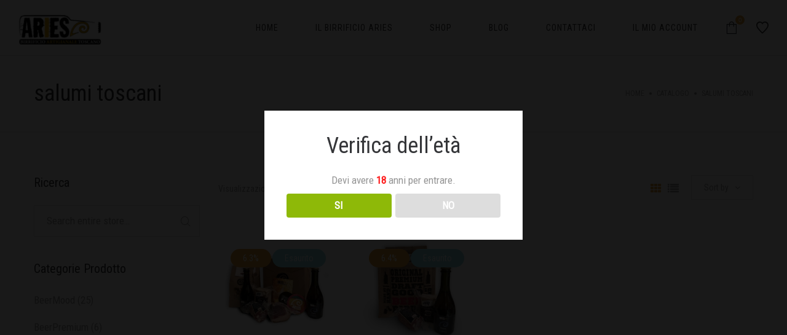

--- FILE ---
content_type: text/html; charset=UTF-8
request_url: https://www.birrificioaries.it/product-tag/salumi-toscani/
body_size: 30225
content:
<!DOCTYPE html>
<html lang="it-IT">
<head>
    <meta charset="UTF-8"/>
    <meta name="viewport" content="width=device-width, initial-scale=1.0, maximum-scale=1.0, user-scalable=no" />
    <!--[if IE]>
    <meta http-equiv="X-UA-Compatible" content="IE=edge,chrome=1"/>
    <![endif]-->
    <link rel="profile" href="https://gmpg.org/xfn/11">
    <link rel="pingback" href="https://www.birrificioaries.it/xmlrpc.php">
	<!-- Global site tag (gtag.js) - Google Analytics -->
<script async src="https://www.googletagmanager.com/gtag/js?id=UA-163666644-1" type="d2c7c6723125dcc62903e1e1-text/javascript"></script>
<script type="d2c7c6723125dcc62903e1e1-text/javascript">
  window.dataLayer = window.dataLayer || [];
  function gtag(){dataLayer.push(arguments);}
  gtag('js', new Date());

  gtag('config', 'UA-163666644-1');
</script>

    				<script type="d2c7c6723125dcc62903e1e1-text/javascript">document.documentElement.className = document.documentElement.className + ' yes-js js_active js'</script>
				<meta name='robots' content='index, follow, max-image-preview:large, max-snippet:-1, max-video-preview:-1' />
<script type="d2c7c6723125dcc62903e1e1-text/javascript">window._wca = window._wca || [];</script>

	<!-- This site is optimized with the Yoast SEO plugin v19.13 - https://yoast.com/wordpress/plugins/seo/ -->
	<title>salumi toscani Archivi - MicroBirrificio Artigianale</title>
	<link rel="canonical" href="https://www.birrificioaries.it/product-tag/salumi-toscani/" />
	<meta property="og:locale" content="it_IT" />
	<meta property="og:type" content="article" />
	<meta property="og:title" content="salumi toscani Archivi - MicroBirrificio Artigianale" />
	<meta property="og:url" content="https://www.birrificioaries.it/product-tag/salumi-toscani/" />
	<meta property="og:site_name" content="MicroBirrificio Artigianale" />
	<meta name="twitter:card" content="summary_large_image" />
	<script type="application/ld+json" class="yoast-schema-graph">{"@context":"https://schema.org","@graph":[{"@type":"CollectionPage","@id":"https://www.birrificioaries.it/product-tag/salumi-toscani/","url":"https://www.birrificioaries.it/product-tag/salumi-toscani/","name":"salumi toscani Archivi - MicroBirrificio Artigianale","isPartOf":{"@id":"https://www.birrificioaries.it/#website"},"primaryImageOfPage":{"@id":"https://www.birrificioaries.it/product-tag/salumi-toscani/#primaryimage"},"image":{"@id":"https://www.birrificioaries.it/product-tag/salumi-toscani/#primaryimage"},"thumbnailUrl":"https://www.birrificioaries.it/wp-content/uploads/2022/12/Quadfull00-scaled.jpg","breadcrumb":{"@id":"https://www.birrificioaries.it/product-tag/salumi-toscani/#breadcrumb"},"inLanguage":"it-IT"},{"@type":"ImageObject","inLanguage":"it-IT","@id":"https://www.birrificioaries.it/product-tag/salumi-toscani/#primaryimage","url":"https://www.birrificioaries.it/wp-content/uploads/2022/12/Quadfull00-scaled.jpg","contentUrl":"https://www.birrificioaries.it/wp-content/uploads/2022/12/Quadfull00-scaled.jpg","width":2560,"height":2560},{"@type":"BreadcrumbList","@id":"https://www.birrificioaries.it/product-tag/salumi-toscani/#breadcrumb","itemListElement":[{"@type":"ListItem","position":1,"name":"Home","item":"https://www.birrificioaries.it/"},{"@type":"ListItem","position":2,"name":"salumi toscani"}]},{"@type":"WebSite","@id":"https://www.birrificioaries.it/#website","url":"https://www.birrificioaries.it/","name":"MicroBirrificio Artigianale","description":"L&#039;Artigianale Toscana.","publisher":{"@id":"https://www.birrificioaries.it/#organization"},"potentialAction":[{"@type":"SearchAction","target":{"@type":"EntryPoint","urlTemplate":"https://www.birrificioaries.it/?s={search_term_string}"},"query-input":"required name=search_term_string"}],"inLanguage":"it-IT"},{"@type":"Organization","@id":"https://www.birrificioaries.it/#organization","name":"MicroBirrificio Aries","url":"https://www.birrificioaries.it/","logo":{"@type":"ImageObject","inLanguage":"it-IT","@id":"https://www.birrificioaries.it/#/schema/logo/image/","url":"https://www.birrificioaries.it/wp-content/uploads/2018/02/logo-1.png","contentUrl":"https://www.birrificioaries.it/wp-content/uploads/2018/02/logo-1.png","width":882,"height":314,"caption":"MicroBirrificio Aries"},"image":{"@id":"https://www.birrificioaries.it/#/schema/logo/image/"}}]}</script>
	<!-- / Yoast SEO plugin. -->


<link rel='dns-prefetch' href='//stats.wp.com' />
<link rel='dns-prefetch' href='//www.google.com' />
<link rel='dns-prefetch' href='//fonts.googleapis.com' />
<link rel='dns-prefetch' href='//s.w.org' />
<link rel="alternate" type="application/rss+xml" title="MicroBirrificio Artigianale &raquo; Feed" href="https://www.birrificioaries.it/feed/" />
<link rel="alternate" type="application/rss+xml" title="MicroBirrificio Artigianale &raquo; Feed dei commenti" href="https://www.birrificioaries.it/comments/feed/" />
<link rel="alternate" type="application/rss+xml" title="Feed MicroBirrificio Artigianale &raquo; salumi toscani Tag" href="https://www.birrificioaries.it/product-tag/salumi-toscani/feed/" />
<script type="d2c7c6723125dcc62903e1e1-text/javascript">
window._wpemojiSettings = {"baseUrl":"https:\/\/s.w.org\/images\/core\/emoji\/13.1.0\/72x72\/","ext":".png","svgUrl":"https:\/\/s.w.org\/images\/core\/emoji\/13.1.0\/svg\/","svgExt":".svg","source":{"concatemoji":"https:\/\/www.birrificioaries.it\/wp-includes\/js\/wp-emoji-release.min.js?ver=5.9.12"}};
/*! This file is auto-generated */
!function(e,a,t){var n,r,o,i=a.createElement("canvas"),p=i.getContext&&i.getContext("2d");function s(e,t){var a=String.fromCharCode;p.clearRect(0,0,i.width,i.height),p.fillText(a.apply(this,e),0,0);e=i.toDataURL();return p.clearRect(0,0,i.width,i.height),p.fillText(a.apply(this,t),0,0),e===i.toDataURL()}function c(e){var t=a.createElement("script");t.src=e,t.defer=t.type="text/javascript",a.getElementsByTagName("head")[0].appendChild(t)}for(o=Array("flag","emoji"),t.supports={everything:!0,everythingExceptFlag:!0},r=0;r<o.length;r++)t.supports[o[r]]=function(e){if(!p||!p.fillText)return!1;switch(p.textBaseline="top",p.font="600 32px Arial",e){case"flag":return s([127987,65039,8205,9895,65039],[127987,65039,8203,9895,65039])?!1:!s([55356,56826,55356,56819],[55356,56826,8203,55356,56819])&&!s([55356,57332,56128,56423,56128,56418,56128,56421,56128,56430,56128,56423,56128,56447],[55356,57332,8203,56128,56423,8203,56128,56418,8203,56128,56421,8203,56128,56430,8203,56128,56423,8203,56128,56447]);case"emoji":return!s([10084,65039,8205,55357,56613],[10084,65039,8203,55357,56613])}return!1}(o[r]),t.supports.everything=t.supports.everything&&t.supports[o[r]],"flag"!==o[r]&&(t.supports.everythingExceptFlag=t.supports.everythingExceptFlag&&t.supports[o[r]]);t.supports.everythingExceptFlag=t.supports.everythingExceptFlag&&!t.supports.flag,t.DOMReady=!1,t.readyCallback=function(){t.DOMReady=!0},t.supports.everything||(n=function(){t.readyCallback()},a.addEventListener?(a.addEventListener("DOMContentLoaded",n,!1),e.addEventListener("load",n,!1)):(e.attachEvent("onload",n),a.attachEvent("onreadystatechange",function(){"complete"===a.readyState&&t.readyCallback()})),(n=t.source||{}).concatemoji?c(n.concatemoji):n.wpemoji&&n.twemoji&&(c(n.twemoji),c(n.wpemoji)))}(window,document,window._wpemojiSettings);
</script>
<style type="text/css">
img.wp-smiley,
img.emoji {
	display: inline !important;
	border: none !important;
	box-shadow: none !important;
	height: 1em !important;
	width: 1em !important;
	margin: 0 0.07em !important;
	vertical-align: -0.1em !important;
	background: none !important;
	padding: 0 !important;
}
</style>
	<link rel='stylesheet' id='sbi_styles-css'  href='https://www.birrificioaries.it/wp-content/plugins/instagram-feed/css/sbi-styles.min.css?ver=6.6.1' type='text/css' media='all' />
<link rel='stylesheet' id='wp-block-library-css'  href='https://www.birrificioaries.it/wp-includes/css/dist/block-library/style.min.css?ver=5.9.12' type='text/css' media='all' />
<style id='wp-block-library-inline-css' type='text/css'>
.has-text-align-justify{text-align:justify;}
</style>
<link rel='stylesheet' id='mediaelement-css'  href='https://www.birrificioaries.it/wp-includes/js/mediaelement/mediaelementplayer-legacy.min.css?ver=4.2.16' type='text/css' media='all' />
<link rel='stylesheet' id='wp-mediaelement-css'  href='https://www.birrificioaries.it/wp-includes/js/mediaelement/wp-mediaelement.min.css?ver=5.9.12' type='text/css' media='all' />
<link rel='stylesheet' id='wc-blocks-vendors-style-css'  href='https://www.birrificioaries.it/wp-content/plugins/woocommerce/packages/woocommerce-blocks/build/wc-blocks-vendors-style.css?ver=9.4.3' type='text/css' media='all' />
<link rel='stylesheet' id='wc-blocks-style-css'  href='https://www.birrificioaries.it/wp-content/plugins/woocommerce/packages/woocommerce-blocks/build/wc-blocks-style.css?ver=9.4.3' type='text/css' media='all' />
<style id='global-styles-inline-css' type='text/css'>
body{--wp--preset--color--black: #000000;--wp--preset--color--cyan-bluish-gray: #abb8c3;--wp--preset--color--white: #ffffff;--wp--preset--color--pale-pink: #f78da7;--wp--preset--color--vivid-red: #cf2e2e;--wp--preset--color--luminous-vivid-orange: #ff6900;--wp--preset--color--luminous-vivid-amber: #fcb900;--wp--preset--color--light-green-cyan: #7bdcb5;--wp--preset--color--vivid-green-cyan: #00d084;--wp--preset--color--pale-cyan-blue: #8ed1fc;--wp--preset--color--vivid-cyan-blue: #0693e3;--wp--preset--color--vivid-purple: #9b51e0;--wp--preset--gradient--vivid-cyan-blue-to-vivid-purple: linear-gradient(135deg,rgba(6,147,227,1) 0%,rgb(155,81,224) 100%);--wp--preset--gradient--light-green-cyan-to-vivid-green-cyan: linear-gradient(135deg,rgb(122,220,180) 0%,rgb(0,208,130) 100%);--wp--preset--gradient--luminous-vivid-amber-to-luminous-vivid-orange: linear-gradient(135deg,rgba(252,185,0,1) 0%,rgba(255,105,0,1) 100%);--wp--preset--gradient--luminous-vivid-orange-to-vivid-red: linear-gradient(135deg,rgba(255,105,0,1) 0%,rgb(207,46,46) 100%);--wp--preset--gradient--very-light-gray-to-cyan-bluish-gray: linear-gradient(135deg,rgb(238,238,238) 0%,rgb(169,184,195) 100%);--wp--preset--gradient--cool-to-warm-spectrum: linear-gradient(135deg,rgb(74,234,220) 0%,rgb(151,120,209) 20%,rgb(207,42,186) 40%,rgb(238,44,130) 60%,rgb(251,105,98) 80%,rgb(254,248,76) 100%);--wp--preset--gradient--blush-light-purple: linear-gradient(135deg,rgb(255,206,236) 0%,rgb(152,150,240) 100%);--wp--preset--gradient--blush-bordeaux: linear-gradient(135deg,rgb(254,205,165) 0%,rgb(254,45,45) 50%,rgb(107,0,62) 100%);--wp--preset--gradient--luminous-dusk: linear-gradient(135deg,rgb(255,203,112) 0%,rgb(199,81,192) 50%,rgb(65,88,208) 100%);--wp--preset--gradient--pale-ocean: linear-gradient(135deg,rgb(255,245,203) 0%,rgb(182,227,212) 50%,rgb(51,167,181) 100%);--wp--preset--gradient--electric-grass: linear-gradient(135deg,rgb(202,248,128) 0%,rgb(113,206,126) 100%);--wp--preset--gradient--midnight: linear-gradient(135deg,rgb(2,3,129) 0%,rgb(40,116,252) 100%);--wp--preset--duotone--dark-grayscale: url('#wp-duotone-dark-grayscale');--wp--preset--duotone--grayscale: url('#wp-duotone-grayscale');--wp--preset--duotone--purple-yellow: url('#wp-duotone-purple-yellow');--wp--preset--duotone--blue-red: url('#wp-duotone-blue-red');--wp--preset--duotone--midnight: url('#wp-duotone-midnight');--wp--preset--duotone--magenta-yellow: url('#wp-duotone-magenta-yellow');--wp--preset--duotone--purple-green: url('#wp-duotone-purple-green');--wp--preset--duotone--blue-orange: url('#wp-duotone-blue-orange');--wp--preset--font-size--small: 13px;--wp--preset--font-size--medium: 20px;--wp--preset--font-size--large: 36px;--wp--preset--font-size--x-large: 42px;}.has-black-color{color: var(--wp--preset--color--black) !important;}.has-cyan-bluish-gray-color{color: var(--wp--preset--color--cyan-bluish-gray) !important;}.has-white-color{color: var(--wp--preset--color--white) !important;}.has-pale-pink-color{color: var(--wp--preset--color--pale-pink) !important;}.has-vivid-red-color{color: var(--wp--preset--color--vivid-red) !important;}.has-luminous-vivid-orange-color{color: var(--wp--preset--color--luminous-vivid-orange) !important;}.has-luminous-vivid-amber-color{color: var(--wp--preset--color--luminous-vivid-amber) !important;}.has-light-green-cyan-color{color: var(--wp--preset--color--light-green-cyan) !important;}.has-vivid-green-cyan-color{color: var(--wp--preset--color--vivid-green-cyan) !important;}.has-pale-cyan-blue-color{color: var(--wp--preset--color--pale-cyan-blue) !important;}.has-vivid-cyan-blue-color{color: var(--wp--preset--color--vivid-cyan-blue) !important;}.has-vivid-purple-color{color: var(--wp--preset--color--vivid-purple) !important;}.has-black-background-color{background-color: var(--wp--preset--color--black) !important;}.has-cyan-bluish-gray-background-color{background-color: var(--wp--preset--color--cyan-bluish-gray) !important;}.has-white-background-color{background-color: var(--wp--preset--color--white) !important;}.has-pale-pink-background-color{background-color: var(--wp--preset--color--pale-pink) !important;}.has-vivid-red-background-color{background-color: var(--wp--preset--color--vivid-red) !important;}.has-luminous-vivid-orange-background-color{background-color: var(--wp--preset--color--luminous-vivid-orange) !important;}.has-luminous-vivid-amber-background-color{background-color: var(--wp--preset--color--luminous-vivid-amber) !important;}.has-light-green-cyan-background-color{background-color: var(--wp--preset--color--light-green-cyan) !important;}.has-vivid-green-cyan-background-color{background-color: var(--wp--preset--color--vivid-green-cyan) !important;}.has-pale-cyan-blue-background-color{background-color: var(--wp--preset--color--pale-cyan-blue) !important;}.has-vivid-cyan-blue-background-color{background-color: var(--wp--preset--color--vivid-cyan-blue) !important;}.has-vivid-purple-background-color{background-color: var(--wp--preset--color--vivid-purple) !important;}.has-black-border-color{border-color: var(--wp--preset--color--black) !important;}.has-cyan-bluish-gray-border-color{border-color: var(--wp--preset--color--cyan-bluish-gray) !important;}.has-white-border-color{border-color: var(--wp--preset--color--white) !important;}.has-pale-pink-border-color{border-color: var(--wp--preset--color--pale-pink) !important;}.has-vivid-red-border-color{border-color: var(--wp--preset--color--vivid-red) !important;}.has-luminous-vivid-orange-border-color{border-color: var(--wp--preset--color--luminous-vivid-orange) !important;}.has-luminous-vivid-amber-border-color{border-color: var(--wp--preset--color--luminous-vivid-amber) !important;}.has-light-green-cyan-border-color{border-color: var(--wp--preset--color--light-green-cyan) !important;}.has-vivid-green-cyan-border-color{border-color: var(--wp--preset--color--vivid-green-cyan) !important;}.has-pale-cyan-blue-border-color{border-color: var(--wp--preset--color--pale-cyan-blue) !important;}.has-vivid-cyan-blue-border-color{border-color: var(--wp--preset--color--vivid-cyan-blue) !important;}.has-vivid-purple-border-color{border-color: var(--wp--preset--color--vivid-purple) !important;}.has-vivid-cyan-blue-to-vivid-purple-gradient-background{background: var(--wp--preset--gradient--vivid-cyan-blue-to-vivid-purple) !important;}.has-light-green-cyan-to-vivid-green-cyan-gradient-background{background: var(--wp--preset--gradient--light-green-cyan-to-vivid-green-cyan) !important;}.has-luminous-vivid-amber-to-luminous-vivid-orange-gradient-background{background: var(--wp--preset--gradient--luminous-vivid-amber-to-luminous-vivid-orange) !important;}.has-luminous-vivid-orange-to-vivid-red-gradient-background{background: var(--wp--preset--gradient--luminous-vivid-orange-to-vivid-red) !important;}.has-very-light-gray-to-cyan-bluish-gray-gradient-background{background: var(--wp--preset--gradient--very-light-gray-to-cyan-bluish-gray) !important;}.has-cool-to-warm-spectrum-gradient-background{background: var(--wp--preset--gradient--cool-to-warm-spectrum) !important;}.has-blush-light-purple-gradient-background{background: var(--wp--preset--gradient--blush-light-purple) !important;}.has-blush-bordeaux-gradient-background{background: var(--wp--preset--gradient--blush-bordeaux) !important;}.has-luminous-dusk-gradient-background{background: var(--wp--preset--gradient--luminous-dusk) !important;}.has-pale-ocean-gradient-background{background: var(--wp--preset--gradient--pale-ocean) !important;}.has-electric-grass-gradient-background{background: var(--wp--preset--gradient--electric-grass) !important;}.has-midnight-gradient-background{background: var(--wp--preset--gradient--midnight) !important;}.has-small-font-size{font-size: var(--wp--preset--font-size--small) !important;}.has-medium-font-size{font-size: var(--wp--preset--font-size--medium) !important;}.has-large-font-size{font-size: var(--wp--preset--font-size--large) !important;}.has-x-large-font-size{font-size: var(--wp--preset--font-size--x-large) !important;}
</style>
<link rel='stylesheet' id='chaty-front-css-css'  href='https://www.birrificioaries.it/wp-content/plugins/chaty/css/chaty-front.min.css?ver=3.3.41685179020' type='text/css' media='all' />
<link rel='stylesheet' id='contact-form-7-css'  href='https://www.birrificioaries.it/wp-content/plugins/contact-form-7/includes/css/styles.css?ver=5.6.4' type='text/css' media='all' />
<link rel='stylesheet' id='cookie-notice-front-css'  href='https://www.birrificioaries.it/wp-content/plugins/cookie-notice/css/front.min.css?ver=2.5.4' type='text/css' media='all' />
<link rel='stylesheet' id='dispensary-age-verification-css'  href='https://www.birrificioaries.it/wp-content/plugins/dispensary-age-verification/public/css/dispensary-age-verification-public.min.css?ver=2.9.6' type='text/css' media='all' />
<link rel='stylesheet' id='rs-plugin-settings-css'  href='https://www.birrificioaries.it/wp-content/plugins/revslider/public/assets/css/rs6.css?ver=6.1.5' type='text/css' media='all' />
<style id='rs-plugin-settings-inline-css' type='text/css'>
#rs-demo-id {}
</style>
<style id='woocommerce-inline-inline-css' type='text/css'>
.woocommerce form .form-row .required { visibility: visible; }
</style>
<link rel='stylesheet' id='wt-smart-coupon-for-woo-css'  href='https://www.birrificioaries.it/wp-content/plugins/wt-smart-coupons-for-woocommerce/public/css/wt-smart-coupon-public.css?ver=1.8.5' type='text/css' media='all' />
<link rel='stylesheet' id='gateway-css'  href='https://www.birrificioaries.it/wp-content/plugins/woocommerce-paypal-payments/modules/ppcp-button/assets/css/gateway.css?ver=2.3.1' type='text/css' media='all' />
<link rel='stylesheet' id='font-awesome-css'  href='https://www.birrificioaries.it/wp-content/themes/cosy/assets/css/font-awesome.min.css' type='text/css' media='all' />
<style id='font-awesome-inline-css' type='text/css'>
[data-font="FontAwesome"]:before {font-family: 'FontAwesome' !important;content: attr(data-icon) !important;speak: none !important;font-weight: normal !important;font-variant: normal !important;text-transform: none !important;line-height: 1 !important;font-style: normal !important;-webkit-font-smoothing: antialiased !important;-moz-osx-font-smoothing: grayscale !important;}
</style>
<link rel='stylesheet' id='animate-css-css'  href='https://www.birrificioaries.it/wp-content/themes/cosy/assets/css/animate.min.css' type='text/css' media='all' />
<link rel='stylesheet' id='cosy-theme-css'  href='https://www.birrificioaries.it/wp-content/themes/cosy/style.css' type='text/css' media='all' />
<style id='cosy-theme-inline-css' type='text/css'>
.site-loading .la-image-loading {opacity: 1;visibility: visible}.la-image-loading.spinner-custom .content {width: 100px;margin-top: -50px;height: 100px;margin-left: -50px;text-align: center}.la-image-loading.spinner-custom .content img {width: auto;margin: 0 auto}.site-loading #page.site {opacity: 0;transition: all .3s ease-in-out}#page.site {opacity: 1}.la-image-loading {opacity: 0;position: fixed;z-index: 999999;left: 0;top: 0;right: 0;bottom: 0;background: #fff;overflow: hidden;transition: all .3s ease-in-out;-webkit-transition: all .3s ease-in-out;visibility: hidden}.la-image-loading .content {position: absolute;width: 50px;height: 50px;top: 50%;left: 50%;margin-left: -25px;margin-top: -25px}.section-page-header{color: #9d9d9d;background-image: url(http://BeerShop);background-repeat: repeat;background-position: left top}.section-page-header .page-title{color: #343538}.section-page-header a{color: #9d9d9d}.section-page-header a:hover{color: #35d56a}.section-page-header .page-header-inner{padding-top: 25px;padding-bottom: 25px}@media(min-width: 768px){.section-page-header .page-header-inner{padding-top: 25px;padding-bottom: 25px}}@media(min-width: 992px){.section-page-header .page-header-inner{padding-top: 40px;padding-bottom: 40px}}.site-main{padding-top:70px;padding-bottom:30px}body.cosy-body{font-size: 17px;background-repeat: repeat;background-position: left top}body.cosy-body.body-boxed #page.site{width: 1230px;max-width: 100%;margin-left: auto;margin-right: auto;background-repeat: repeat;background-position: left top}#masthead_aside,.site-header .site-header-inner{background-repeat: repeat;background-position: left top;background-color: #fff}.enable-header-transparency .site-header:not(.is-sticky) .site-header-inner{background-repeat: repeat;background-position: left top;background-color: rgba(0,0,0,0)}.site-footer{background-repeat: repeat;background-position: left top;background-color: #232324}.open-newsletter-popup .lightcase-inlineWrap{background-repeat: repeat;background-position: left top}.products-grid-countdown .elm-countdown {position: absolute;top: 50px;right: 20px;width: 50px}.elm-countdown-style-vertical .countdown-row .countdown-section {width: 100%;display: block;margin: 10px 0;float: left}.elm-countdown-style-vertical .countdown-row .countdown-section span {display: block;text-align: center;line-height: normal;font-size: 14px}.elm-countdown-style-vertical .countdown-row .countdown-section span.countdown-amount {font-size: 24px}.elm-countdown-style-vertical .countdown-row .countdown-section span.countdown-period {color: #dd9933;font-style: italic;text-transform: lowercase;line-height: 1;font-family: "Playfair Display"}.blog-main-loop .post-item .entry-excerpt, .la-blockquote.style-1, .la-blockquote.style-2, .team-member-loop.loop-style-1 .item--role, .la-testimonials .item--excerpt, .la-testimonials .loop-style-3 .item--role, .subscribe-style-02 .yikes-easy-mc-form .yikes-easy-mc-email, .vc_cta3-container .la-cta-01.vc_cta3 h4, .products-grid.products-grid-5 .product--title, .products-grid.products-grid-countdown .product--title, .three-font-family,.highlight-font-family {font-family: "Playfair Display"}h1,.h1, h2,.h2, h3,.h3, h4,.h4, h5,.h5, h6,.h6, .title-xlarge, .mega-menu .mm-popup-wide .inner > ul.sub-menu > li > a, .hover-box-icon .la-sc-icon-boxes a, .contact-form-style-default .wpcf7-form-control-wrap .wpcf7-form-control, .vc_progress_bar .vc_general.vc_single_bar .vc_label, .la-stats-counter.about-counter .icon-value, .la-pricing-table-wrap.style-4 .la-pricing-table .pricing-heading, .la-pricing-table-wrap.style-4 .la-pricing-table .price-box .price-value, .la-pricing-table-wrap.style-4 .la-pricing-table .pricing-action a, .heading-font-family {font-family: "Roboto Condensed"}.la-blockquote.style-2 footer {font-family: "Roboto Condensed"}.background-color-primary, .onsale,.onsale-badge, .wc-ordering ul li:hover a, .wc-ordering ul li.active a, .header-toggle-cart > a .la-cart-count, .site-main-nav .main-menu > li > a:after, .header5-fallback-inner .dl-menuwrapper li:not(.dl-back) > a .mm-text:before, .mega-menu .tip.hot,.menu .tip.hot, .author-info .social--sharing a:hover, .banner-collection:hover .vc_figure .vc_figure-caption:after, .wpb_wrapper .vc_wp_custommenu .widgettitle:after, .comment-form .form-submit .submit, .portfolio-nav a:before, .la-blockquote.style-1:before, .social-media-link.style-round a:hover, .social-media-link.style-square a:hover, .social-media-link.style-circle a:hover, .social-media-link.style-outline a:hover, .team-member-loop.loop-style-2 .entry-excerpt:before, .banner-type-hover_effect .banner--link-overlay:after, [class*="vc_tta-la-"] .tabs-la-4 .vc_tta-tabs-list li a:after,[class*="vc_tta-la-"] .tabs-la-2 .vc_tta-tabs-list li a:after,[class*="vc_tta-la-"] .tabs-la-1 .vc_tta-tabs-list li a:after, .la-testimonials .loop-style-1 .item--title-role:before, .la-testimonials .loop-style-3 .item--excerpt:after, .la-sc-icon-boxes .box-icon-style-square span,.la-sc-icon-boxes .box-icon-style-circle span,.la-sc-icon-boxes .box-icon-style-round span, .contact-form-style-03 .wpcf7-submit:hover, .portfolios-grid.loop-style-1 .item--link-overlay,.pf-masonry.pf-s-1 .item--link-overlay,.pf-masonry.pf-s-default .item--link-overlay, .la-pricing-table-wrap.style-1 .pricing-action a:hover, .la-pricing-table-wrap.style-1.is_box_featured .pricing-action a, .la-pricing-table-wrap.style-2 .la-pricing-table .pricing-heading, .la-pricing-table-wrap.style-2 .la-pricing-table .pricing-action, .la-pricing-table-wrap.style-3 .la-pricing-table .pricing-heading-wrap, .la-pricing-table-wrap.style-4 .la-pricing-table:hover .pricing-action a, .la-timeline-wrap.style-1 .timeline-block .timeline-dot, .catalog-grid-1 .product-category a:hover .item--overlay, .product-item .product--action a:hover, .product--summary form.cart button, .product--summary .button.add_compare:hover,.product--summary .button.add_wishlist:hover, body.woocommerce-cart .section-checkout-step .step-1 .step-num, body.woocommerce-checkout:not(.woocommerce-order-received) .section-checkout-step .step-2 .step-num, body.woocommerce-order-received .section-checkout-step .step-3 .step-num, .registration-form .button, .la-loader.spinner1, .la-loader.spinner2, .la-loader.spinner3 .bounce1,.la-loader.spinner3 .bounce2,.la-loader.spinner3 .bounce3, .la-loader.spinner4 .dot1,.la-loader.spinner4 .dot2, .socials-color a:hover {background-color: #dd9933}.background-color-secondary, .la-pagination ul .page-numbers.current, .slick-slider .slick-dots li:hover button,.slick-slider .slick-dots .slick-active button, .widget_price_filter .ui-slider .ui-slider-range, #header_aside .btn-aside-toggle, .header5-stuck .header-toggle-cart .la-cart-count, .sidebar-product-filters .btn-close-sidebarfilter, .blog-item-has-effect .item--overlay, .entry-meta-footer .social--sharing, .banner-collection .vc_figure .vc_figure-caption:after, .comment-form .form-submit .submit:hover, .social-media-link.style-round a, .social-media-link.style-square a, .social-media-link.style-circle a, .products-grid.products-grid-3 .product--thumbnail .item--overlay, .products-grid.products-grid-2 .product--thumbnail .item--overlay, .products-grid.products-grid-4 .product--thumbnail .item--overlay, .products-list .item--overlay, .products-list.products-list-countdown .product-item .product--action a:hover, .woocommerce.product-info-white .products-list-countdown .product-item .product--action a:hover, .product--summary form.cart button:hover, .wc-tabs li a:after, .section-checkout-step .step-num {background-color: #343538}a:focus, a:hover, .search-form .search-button:hover, .slick-slider button.slick-arrow:hover, .vertical-style ul li:hover a, .vertical-style ul li.active a, .filter-style-2 ul li:hover a, .filter-style-2 ul li.active a, .wc-toolbar .wc-view-toggle .active, .wc-toolbar .wc-view-count li.active, .product_list_widget a:hover, #header_aside .btn-aside-toggle:hover, .header5-fallback .btn-aside-toggle:hover, .mega-menu .tip.hot .tip-arrow:before,.menu .tip.hot .tip-arrow:before, .commentlist .comment-meta .comment-reply-link:hover, body .vc_toggle.vc_toggle_default.vc_toggle_active .vc_toggle_title h4, .wpb-js-composer [class*="vc_tta-la-"] .vc_active .vc_tta-panel-heading .vc_tta-panel-title, [class*="vc_tta-la-"] .tabs-la-1 .vc_tta-tabs-list li:hover > a,[class*="vc_tta-la-"] .tabs-la-1 .vc_tta-tabs-list li.vc_active > a, .la-sc-icon-boxes .box-icon-style-simple span, .hover-box-icon .la-sc-icon-boxes:hover a:hover, .subscribe-style-01 .yikes-easy-mc-form .yikes-easy-mc-submit-button:hover, .wpb-js-composer .vc_tta.vc_tta-accordion.vc_tta-style-la-2 .vc_tta-panel.vc_active .vc_tta-panel-title, .la-pricing-table .wrap-icon .icon-inner, .la-pricing-table-wrap.style-1 .pricing-heading, .la-pricing-table-wrap.style-1 .pricing-action a, .la-pricing-table-wrap.style-2 .la-pricing-table .wrap-icon .icon-inner, .la-pricing-table-wrap.style-4 .la-pricing-table .pricing-heading, .la-timeline-wrap.style-1 .timeline-block .timeline-subtitle, .products-grid.products-grid-6 .product-item .price, .products-list.products-list-special .product--action a:hover, .products-list.products-list-special .product--action .added_to_cart:before, .product--summary .product_meta a, .woocommerce-MyAccount-navigation li.is-active a {color: #dd9933}.text-color-primary, .product--summary .social--sharing a:hover {color: #dd9933 !important}.author-info .social--sharing a:hover, .social-media-link.style-outline a:hover, .la-headings .la-line, .contact-form-style-03 .wpcf7-form-control-wrap .wpcf7-select:focus,.contact-form-style-03 .wpcf7-form-control-wrap .wpcf7-text:focus,.contact-form-style-03 .wpcf7-form-control-wrap .wpcf7-textarea:focus, .contact-form-style-03 .wpcf7-submit:hover, .wpb-js-composer .vc_tta.vc_tta-accordion.vc_tta-style-la-3 .vc_tta-panel.vc_active, .la-pricing-table-wrap.style-1 .pricing-action a:hover, .la-pricing-table-wrap.style-1.is_box_featured .pricing-action a, .la-pricing-table-wrap.style-4 .la-pricing-table .pricing-action a, .la-pricing-table-wrap.style-4 .la-pricing-table:hover .pricing-action a, .product-item .product--action a:hover, .product--thumbnails a.slick-current img, .product--summary .button.add_compare:hover,.product--summary .button.add_wishlist:hover, .variations_form .swatch-wrapper.selected, .woocommerce #order_review, .woocommerce #order_review_heading:after,.woocommerce .woocommerce-billing-fields h3:after {border-color: #dd9933}.border-color-primary {border-color: #dd9933 !important}.la-pricing-table-wrap.style-3 .la-pricing-table .pricing-heading-wrap:after {border-top-color: #dd9933}.border-top-color-primary {border-top-color: #dd9933 !important}.hover-box-icon .la-sc-icon-boxes:hover {border-bottom-color: #dd9933}.border-bottom-color-primary {border-bottom-color: #dd9933 !important}.border-left-color-primary {border-left-color: #dd9933 !important}.border-right-color-primary {border-right-color: #dd9933 !important}.la-pagination ul .page-numbers, .filter-style-1 ul li:hover a, .filter-style-1 ul li.active a,.filter-style-default ul li:hover a,.filter-style-default ul li.active a, .filter-style-2 ul li a, .woocommerce-message,.woocommerce-error,.woocommerce-info, .shop_table, form .form-row label, .product_list_widget a, .product_list_widget .amount, .header5-stuck, .sidebar-inner ul.menu li.current-cat > a, .sidebar-inner ul.menu li.current-cat-parent > a, .sidebar-inner ul.menu li.open > a, .sidebar-inner ul.menu li:hover > a, .entry-meta, .author-info .aut-custom, .post-navigation .post-title, .wpb_wrapper .vc_wp_custommenu, .commentlist .comment-meta .comment-author, .commentlist .comment-meta .comment-reply-link, .comment-form label, .portfolio-single-page .entry-tax-list, .portfolio-single-page .portfolio-meta-data .meta-item [class*="cosy-icon-"], .la-blockquote.style-1, .la-blockquote.style-2, .team-member-loop.loop-style-1 .item--title, [class*="vc_tta-la-"] .vc_tta-tabs-list li:hover > a,[class*="vc_tta-la-"] .vc_tta-tabs-list li.vc_active > a, [class*="vc_tta-la-"] .tabs-la-1 .vc_tta-tabs-list li a, [class*="vc_tta-la-"] .tabs-la-2 .vc_tta-tabs-list li:hover > a,[class*="vc_tta-la-"] .tabs-la-2 .vc_tta-tabs-list li.vc_active > a, .la-testimonials .loop-style-2 .item--excerpt, .la-testimonials .loop-style-2 .item--title, .la-testimonials .loop-style-3 .item--excerpt, .la-testimonials .loop-style-3 .item--title, .hover-box-icon .la-sc-icon-boxes:hover a, .contact-form-style-default .wpcf7-form-control-wrap .wpcf7-form-control, .contact-form-style-01 .wpcf7-form-control-wrap .wpcf7-textarea,.contact-form-style-01 .wpcf7-form-control-wrap .wpcf7-text, .subscribe-style-01 .yikes-easy-mc-form .yikes-easy-mc-email:focus, .subscribe-style-01 .yikes-easy-mc-form .yikes-easy-mc-submit-button, .countdown-amount, .product-item .product--action a, .product-item .product--action a:hover:after, .product-item .price, .product--summary .price, .product--summary .button.add_compare,.product--summary .button.add_wishlist, .product--summary .button.add_compare:hover:after,.product--summary .button.add_wishlist:hover:after, .product--summary .variations td.label, .wc-tabs li:hover > a,.wc-tabs li.active > a, .wc-tab .wc-tab-title, .woocommerce-review__author, .woocommerce-Reviews .comment-respond .comment-reply-title, .section-checkout-step .step-name, .woocommerce > p.cart-empty:before, .wc_payment_methods .wc_payment_method label {color: #343538}.text-color-secondary {color: #343538 !important}input:focus, select:focus, textarea:focus, .la-pagination ul .page-numbers.current, .la-pagination ul .page-numbers:hover {border-color: #343538}.border-color-secondary {border-color: #343538 !important}.border-top-color-secondary {border-top-color: #343538 !important}.filter-style-1 ul li:hover a, .filter-style-1 ul li.active a,.filter-style-default ul li:hover a,.filter-style-default ul li.active a {border-bottom-color: #343538}.border-bottom-color-secondary {border-bottom-color: #343538 !important}.border-left-color-secondary {border-left-color: #343538 !important}.border-right-color-secondary {border-right-color: #343538 !important}h1,.h1, h2,.h2, h3,.h3, h4,.h4, h5,.h5, h6,.h6, .title-xlarge, table th {color: #343538}.text-color-heading {color: #343538 !important}.border-color-heading {border-color: #343538 !important}.border-top-color-heading {border-top-color: #343538 !important}.border-bottom-color-heading {border-bottom-color: #343538 !important}.border-left-color-heading {border-left-color: #343538 !important}.border-right-color-heading {border-right-color: #343538 !important}.star-rating, .product .product-price del,.product .price del, .wc-toolbar .wc-view-count ul, .contact-form-style-01 label {color: #b5b7c4}.text-color-three {color: #b5b7c4 !important}.border-color-three {border-color: #b5b7c4 !important}.border-top-color-three {border-top-color: #b5b7c4 !important}.border-bottom-color-three {border-bottom-color: #b5b7c4 !important}.border-left-color-three {border-left-color: #b5b7c4 !important}.border-right-color-three {border-right-color: #b5b7c4 !important}.subscribe-style-01 .yikes-easy-mc-form .yikes-easy-mc-email {color: #9d9d9d}.text-color-body {color: #9d9d9d !important}.border-color-body {border-color: #9d9d9d !important}.border-top-color-body {border-top-color: #9d9d9d !important}.border-bottom-color-body {border-bottom-color: #9d9d9d !important}.border-left-color-body {border-left-color: #9d9d9d !important}.border-right-color-body {border-right-color: #9d9d9d !important}input, select, textarea, table,table th,table td, .share-links a, .select2-container .select2-selection--single, .wc-toolbar .wc-ordering, .wc-ordering ul, .widget_shopping_cart_content .total, .calendar_wrap caption, .widget-border.widget, .header-v4 #masthead_aside .header_shopping_cart, .section-page-header, .showposts-loop.search-main-loop .item-inner, .entry-meta-footer, .single-post-detail .title-related,.single-post-detail .comments-title h3,.single-post-detail .comment-reply-title, .single-post-detail .comments-area .comment-text, .la-blockquote.style-1, .la-blockquote.style-2, .la-blockquote.style-2 footer, .social-media-link.style-outline a, body .vc_toggle.vc_toggle_default, .subscribe-style-01 .yikes-easy-mc-form .yikes-easy-mc-email, .wpb-js-composer .vc_tta.vc_tta-accordion.vc_tta-style-la-1 .vc_tta-panel-title, .wpb-js-composer .vc_tta.vc_tta-accordion.vc_tta-style-la-3 .vc_tta-panel, .la-pricing-table-wrap.style-1 .package-featured li, .la-pricing-table-wrap.style-2 .la-pricing-table, .la-pricing-table-wrap.style-3 .la-pricing-table, .la-timeline-wrap.style-1 .timeline-line, .la-timeline-wrap.style-2 .timeline-title:after, .product-item .product--action a, .product--summary .product-share-box, .product--summary .button.add_compare,.product--summary .button.add_wishlist, .la-p-single-wrap .wc-tab-title,.la-p-single-wrap .woocommerce-tabs,.la-p-single-wrap .related-wrap {border-color: rgba(150,150,150,0.30)}.border-color {border-color: rgba(150,150,150,0.30) !important}.border-top-color {border-top-color: rgba(150,150,150,0.30) !important}.products-list.products-list-special .product--title:before {border-bottom-color: rgba(150,150,150,0.30)}.border-bottom-color {border-bottom-color: rgba(150,150,150,0.30) !important}.border-left-color {border-left-color: rgba(150,150,150,0.30) !important}.border-right-color {border-right-color: rgba(150,150,150,0.30) !important}body {font-family: "Roboto Condensed";color: #9d9d9d}h1, .h1, h2, .h2, h3, .h3, h4, .h4, h5, .h5, h6, .h6, .title-xlarge {font-weight: 400}.btn {color: #fff;background-color: #343538}.btn:hover {background-color: #dd9933;color: #fff}.btn.btn-primary {background-color: #dd9933;color: #fff}.btn.btn-primary:hover {color: #fff;background-color: #343538}.btn.btn-outline {border-color: rgba(150,150,150,0.30);color: #343538}.btn.btn-outline:hover {color: #fff;background-color: #dd9933;border-color: #dd9933}.btn.btn-style-flat.btn-color-primary {background-color: #dd9933}.btn.btn-style-flat.btn-color-primary:hover {background-color: #343538}.btn.btn-style-flat.btn-color-white {background-color: #fff;color: #343538}.btn.btn-style-flat.btn-color-white:hover {color: #fff;background-color: #dd9933}.btn.btn-style-flat.btn-color-white2 {background-color: #fff;color: #343538}.btn.btn-style-flat.btn-color-white2:hover {color: #fff;background-color: #343538}.btn.btn-style-flat.btn-color-gray {background-color: #9d9d9d}.btn.btn-style-flat.btn-color-gray:hover {background-color: #dd9933}.btn.btn-style-outline:hover {border-color: #dd9933;background-color: #dd9933;color: #fff}.btn.btn-style-outline.btn-color-black {border-color: #343538;color: #343538}.btn.btn-style-outline.btn-color-black:hover {border-color: #dd9933;background-color: #dd9933;color: #fff}.btn.btn-style-outline.btn-color-primary {border-color: #dd9933;color: #dd9933}.btn.btn-style-outline.btn-color-primary:hover {border-color: #343538;background-color: #343538;color: #fff}.btn.btn-style-outline.btn-color-white {border-color: #fff;color: #fff}.btn.btn-style-outline.btn-color-white:hover {border-color: #dd9933;background-color: #dd9933;color: #fff}.btn.btn-style-outline.btn-color-white2 {border-color: rgba(255, 255, 255, 0.5);color: #fff}.btn.btn-style-outline.btn-color-white2:hover {border-color: #343538;background-color: #343538;color: #fff}.btn.btn-style-outline.btn-color-gray {border-color: #9d9d9d;color: #9d9d9d}.btn.btn-style-outline.btn-color-gray:hover {border-color: #dd9933;background-color: #dd9933;color: #fff}.widget_shopping_cart_content .button,.woocommerce-MyAccount-content form .button,.lost_reset_password .button,form.register .button,.checkout_coupon .button,.woocomerce-form .button,.shop_table .button {background-color: #343538;border-color: #343538;color: #fff}.widget_shopping_cart_content .button:hover,.woocommerce-MyAccount-content form .button:hover,.lost_reset_password .button:hover,form.register .button:hover,.checkout_coupon .button:hover,.woocomerce-form .button:hover,.shop_table .button:hover {background-color: #dd9933;border-color: #dd9933;color: #fff}.place-order .button,.wc-proceed-to-checkout .button {background-color: #dd9933;border-color: #dd9933;color: #fff}.place-order .button:hover,.wc-proceed-to-checkout .button:hover {color: #fff;background-color: #343538;border-color: #343538}.widget_price_filter .button {color: #fff;background-color: #dd9933}.widget_price_filter .button:hover {color: #fff;background-color: #343538}.mega-menu .popup li > a {color: #9d9d9d;background-color: rgba(0,0,0,0)}.mega-menu .popup li:hover > a {color: #343538;background-color: rgba(0,0,0,0)}.mega-menu .popup li.active > a {color: #343538;background-color: rgba(0,0,0,0)}.mega-menu .popup > .inner,.mega-menu .mm-popup-wide .inner > ul.sub-menu > li li ul.sub-menu,.mega-menu .mm-popup-narrow ul ul {background-color: #fff}.mega-menu .mm-popup-wide .inner > ul.sub-menu > li li li:hover > a,.mega-menu .mm-popup-narrow li.menu-item:hover > a {color: #343538;background-color: rgba(0,0,0,0)}.mega-menu .mm-popup-wide .inner > ul.sub-menu > li li li.active > a,.mega-menu .mm-popup-narrow li.menu-item.active > a {color: #343538;background-color: rgba(0,0,0,0)}.mega-menu .mm-popup-wide .inner > ul.sub-menu > li > a {color: #343538}.site-main-nav .main-menu > li > a {color: #343538;background-color: rgba(0,0,0,0)}.site-main-nav .main-menu > li.active > a,.site-main-nav .main-menu > li:hover > a {color: #35d56a;background-color: rgba(0,0,0,0)}.site-main-nav .main-menu > li.active:before,.site-main-nav .main-menu > li:hover:before {background-color: rgba(0,0,0,0)}.site-header [class*="header-toggle-"] > a {color: #343538}.site-header [class*="header-toggle-"]:hover > a {color: #35d56a}.enable-header-transparency .site-header:not(.is-sticky) [class*="header-toggle-"] > a {color: #fff}.enable-header-transparency .site-header:not(.is-sticky) [class*="header-toggle-"]:hover > a {color: #35d56a}.enable-header-transparency .site-header:not(.is-sticky) .site-main-nav .main-menu > li > a {color: #fff;background-color: rgba(0,0,0,0)}.enable-header-transparency .site-header:not(.is-sticky) .site-main-nav .main-menu > li.active > a,.enable-header-transparency .site-header:not(.is-sticky) .site-main-nav .main-menu > li:hover > a {color: #35d56a;background-color: rgba(0,0,0,0)}.enable-header-transparency .site-header:not(.is-sticky) .site-main-nav .main-menu > li.active:before,.enable-header-transparency .site-header:not(.is-sticky) .site-main-nav .main-menu > li:hover:before {background-color: rgba(0,0,0,0)}.site-header-mobile .site-header-inner {background-color: #fff}.site-header-mobile [class*="header-toggle-"] > a {color: #9d9d9d}.site-header-mobile .mobile-menu-wrap {background-color: #fff}.site-header-mobile .mobile-menu-wrap .dl-menuwrapper ul {background: #fff;border-color: rgba(150,150,150,0.30)}.site-header-mobile .mobile-menu-wrap .dl-menuwrapper li {border-color: rgba(150,150,150,0.30)}.site-header-mobile .mobile-menu-wrap .dl-menu > li > a {color: #343538;background-color: rgba(0,0,0,0)}.site-header-mobile .mobile-menu-wrap .dl-menu > li:hover > a {color: #35d56a;background-color: rgba(0,0,0,0)}.site-header-mobile .mobile-menu-wrap .dl-menu ul > li > a {color: #343538;background-color: rgba(0,0,0,0)}.site-header-mobile .mobile-menu-wrap .dl-menu ul > li:hover > a {color: #fff;background-color: #35d56a}#header_aside {background-color: #fff;color: #343538}#header_aside h1, #header_aside .h1, #header_aside h2, #header_aside .h2, #header_aside h3, #header_aside .h3, #header_aside h4, #header_aside .h4, #header_aside h5, #header_aside .h5, #header_aside h6, #header_aside .h6, #header_aside .title-xlarge {color: #343538}#header_aside li a {color: #343538}#header_aside li:hover > a {color: #35d56a}.site-footer {color: #8a8a8a}.site-footer a {color: #8a8a8a}.site-footer a:hover {color: #e1a400}.site-footer .widget .widget-title {color: #ffffff}.site-header-mobile .mobile-menu-wrap .dl-menu {border-width: 1px;border-style: solid;box-shadow: 0 6px 12px rgba(0, 0, 0, 0.076);-webkit-box-shadow: 0 6px 12px rgba(0, 0, 0, 0.076)}.site-header-mobile .mobile-menu-wrap .dl-menu li {border-width: 1px 0 0;border-style: solid}.site-header-mobile .mobile-menu-wrap .dl-menuwrapper li.dl-subviewopen,.site-header-mobile .mobile-menu-wrap .dl-menuwrapper li.dl-subview,.site-header-mobile .mobile-menu-wrap .dl-menuwrapper li:first-child {border-top-width: 0}.wpb-js-composer [class*="vc_tta-la-"] .vc_tta-panel-heading .vc_tta-panel-title .vc_tta-icon {margin-right: 10px}
</style>
<link rel='stylesheet' id='cosy-child-style-css'  href='https://www.birrificioaries.it/wp-content/themes/cosy-child/style.css?ver=1.0' type='text/css' media='all' />
<link rel='stylesheet' id='cosy-google_fonts-css'  href='//fonts.googleapis.com/css?family=Roboto%20Condensed:regular|Roboto%20Condensed:regular|Playfair%20Display:regular' type='text/css' media='all' />
<link rel='stylesheet' id='cosy-theme-update-css'  href='https://www.birrificioaries.it/wp-content/themes/cosy/assets/css/update.css' type='text/css' media='all' />
<link rel='stylesheet' id='jetpack_css-css'  href='https://www.birrificioaries.it/wp-content/plugins/jetpack/css/jetpack.css?ver=11.4' type='text/css' media='all' />
<script type="d2c7c6723125dcc62903e1e1-text/javascript" src='https://www.birrificioaries.it/wp-includes/js/jquery/jquery.min.js?ver=3.6.0' id='jquery-core-js'></script>
<script type="d2c7c6723125dcc62903e1e1-text/javascript" src='https://www.birrificioaries.it/wp-includes/js/jquery/jquery-migrate.min.js?ver=3.3.2' id='jquery-migrate-js'></script>
<script type="d2c7c6723125dcc62903e1e1-text/javascript" id='cookie-notice-front-js-before'>
var cnArgs = {"ajaxUrl":"https:\/\/www.birrificioaries.it\/wp-admin\/admin-ajax.php","nonce":"5aed1d2e6a","hideEffect":"fade","position":"bottom","onScroll":false,"onScrollOffset":100,"onClick":false,"cookieName":"cookie_notice_accepted","cookieTime":2592000,"cookieTimeRejected":2592000,"globalCookie":false,"redirection":false,"cache":false,"revokeCookies":false,"revokeCookiesOpt":"automatic"};
</script>
<script type="d2c7c6723125dcc62903e1e1-text/javascript" src='https://www.birrificioaries.it/wp-content/plugins/cookie-notice/js/front.min.js?ver=2.5.4' id='cookie-notice-front-js'></script>
<script type="d2c7c6723125dcc62903e1e1-text/javascript" src='https://www.birrificioaries.it/wp-content/plugins/dispensary-age-verification/public/js/js.cookie.js?ver=2.9.6' id='age-verification-cookie-js'></script>
<script type="d2c7c6723125dcc62903e1e1-text/javascript" id='dispensary-age-verification-js-extra'>
/* <![CDATA[ */
var object_name = {"bgImage":"","minAge":"18","imgLogo":"","logoWidth":"","logoHeight":"","title":"Verifica dell\u2019et\u00e0","copy":"Devi avere [age] anni per entrare.","btnYes":"SI","btnNo":"NO","successTitle":"Riuscito!","successText":"Ora verrai reindirizzato al sito \u2026","successMessage":"","failTitle":"Spiacente!","failText":"Non sei abbastanza grande per visualizzare il sito \u2026","messageTime":"","redirectOnFail":"","beforeContent":"","afterContent":""};
/* ]]> */
</script>
<script type="d2c7c6723125dcc62903e1e1-text/javascript" src='https://www.birrificioaries.it/wp-content/plugins/dispensary-age-verification/public/js/dispensary-age-verification-public.js?ver=2.9.6' id='dispensary-age-verification-js'></script>
<script type="d2c7c6723125dcc62903e1e1-text/javascript" src='https://www.birrificioaries.it/wp-content/plugins/revslider/public/assets/js/revolution.tools.min.js?ver=6.0' id='tp-tools-js'></script>
<script type="d2c7c6723125dcc62903e1e1-text/javascript" src='https://www.birrificioaries.it/wp-content/plugins/revslider/public/assets/js/rs6.min.js?ver=6.1.5' id='revmin-js'></script>
<script type="d2c7c6723125dcc62903e1e1-text/javascript" id='wt-smart-coupon-for-woo-js-extra'>
/* <![CDATA[ */
var WTSmartCouponOBJ = {"ajaxurl":"https:\/\/www.birrificioaries.it\/wp-admin\/admin-ajax.php","wc_ajax_url":"https:\/\/www.birrificioaries.it\/?wc-ajax=","nonces":{"public":"817ce98d4e","apply_coupon":"1ec478b51f"},"labels":{"please_wait":"Attendi...","choose_variation":"Scegli una variante","error":"Errore! "},"shipping_method":[],"payment_method":"","is_cart":""};
/* ]]> */
</script>
<script type="d2c7c6723125dcc62903e1e1-text/javascript" src='https://www.birrificioaries.it/wp-content/plugins/wt-smart-coupons-for-woocommerce/public/js/wt-smart-coupon-public.js?ver=1.8.5' id='wt-smart-coupon-for-woo-js'></script>
<script defer type="d2c7c6723125dcc62903e1e1-text/javascript" src='https://stats.wp.com/s-202603.js' id='woocommerce-analytics-js'></script>
<link rel="https://api.w.org/" href="https://www.birrificioaries.it/wp-json/" /><link rel="alternate" type="application/json" href="https://www.birrificioaries.it/wp-json/wp/v2/product_tag/239" /><link rel="EditURI" type="application/rsd+xml" title="RSD" href="https://www.birrificioaries.it/xmlrpc.php?rsd" />
<link rel="wlwmanifest" type="application/wlwmanifest+xml" href="https://www.birrificioaries.it/wp-includes/wlwmanifest.xml" /> 
<meta name="generator" content="WordPress 5.9.12" />
<meta name="generator" content="WooCommerce 7.4.0" />
        <style type="text/css">
        .avwp-av-overlay {
            background-image: url();
            background-repeat: no-repeat;
            background-position: center;
            background-size: cover;
            background-attachment: fixed;
            box-sizing: border-box;
        }
        .avwp-av {
            box-shadow: none;
        }
        </style>
    <style>img#wpstats{display:none}</style>
	<style id="cosy-extra-custom-css" type="text/css">/*a:hover{
    color: #dd8d13!important;
}*/
.site-main-nav .main-menu > li.active > a, .site-main-nav .main-menu > li:hover > a {
    color: #dd8d13!important;
}
div.social-media-link{
    text-align:center;
}

.chaty-widget-show .get {
    opacity: 1;
    display: none;
}
#cn-accept-cookie {
    background-color: #dd9933;
    color: #fff;
}
.cn-button.bootstrap:hover{
    background:#fff !important;
    color: #dd9933 !important;
}
#cookie-notice .cn-button {
    text-shadow: none;
    background: #dd9933;
    color: #fff;
    font-size: 14px;
display: inline-block;
cursor: pointer;
padding: 4px 8px;
transition: all 300ms ease;
border-radius: 0px;
line-height: 22px;
border-style: solid;
border-width: 1px;
font-family: inherit;
text-transform:uppercase;
    
}
#cn-more-info{
    text-shadow: none;
    background: #dd9933;
    color: #fff;
    font-size: 14px;
display: inline-block;
cursor: pointer;
padding: 8px 11px;
transition: all 300ms ease;
border-radius: 0px;
line-height: 22px;
border-style: solid;
border-width: 1px;
font-family: inherit;
text-transform:uppercase;
}
.qty {
    width: 100px !important;
    margin-left: -10px !important;
}

.yith-wcwl-add-button {
    display: block;
    float: left;
    width: 100%;
    padding-top: 10px;
    padding-bottom: 10px;
}

.woocommerce-variation-availability {

    padding-bottom: 10px;

}</style><link rel="apple-touch-icon" sizes="16x16" href="https://www.birrificioaries.it/wp-content/uploads/2020/04/favicon.ico"/><link rel="apple-touch-icon" sizes="57x57" href="https://www.birrificioaries.it/wp-content/uploads/2020/04/favicon57x57.ico"/><link rel="apple-touch-icon" sizes="72x72" href="https://www.birrificioaries.it/wp-content/uploads/2020/04/favicon72x72_TB0_icon.ico"/><link  rel="shortcut icon" type="image/png" sizes="72x72" href="https://www.birrificioaries.it/wp-content/uploads/2020/04/favicon.ico"/><link  rel="shortcut icon" type="image/png" sizes="57x57" href="https://www.birrificioaries.it/wp-content/uploads/2020/04/favicon57x57.ico"/><link  rel="shortcut icon" type="image/png" sizes="16x16" href="https://www.birrificioaries.it/wp-content/uploads/2020/04/favicon72x72_TB0_icon.ico"/>	<noscript><style>.woocommerce-product-gallery{ opacity: 1 !important; }</style></noscript>
	<meta name="generator" content="Powered by WPBakery Page Builder - drag and drop page builder for WordPress."/>
<meta name="generator" content="Powered by Slider Revolution 6.1.5 - responsive, Mobile-Friendly Slider Plugin for WordPress with comfortable drag and drop interface." />
<script type="d2c7c6723125dcc62903e1e1-text/javascript">function setREVStartSize(t){try{var h,e=document.getElementById(t.c).parentNode.offsetWidth;if(e=0===e||isNaN(e)?window.innerWidth:e,t.tabw=void 0===t.tabw?0:parseInt(t.tabw),t.thumbw=void 0===t.thumbw?0:parseInt(t.thumbw),t.tabh=void 0===t.tabh?0:parseInt(t.tabh),t.thumbh=void 0===t.thumbh?0:parseInt(t.thumbh),t.tabhide=void 0===t.tabhide?0:parseInt(t.tabhide),t.thumbhide=void 0===t.thumbhide?0:parseInt(t.thumbhide),t.mh=void 0===t.mh||""==t.mh||"auto"===t.mh?0:parseInt(t.mh,0),"fullscreen"===t.layout||"fullscreen"===t.l)h=Math.max(t.mh,window.innerHeight);else{for(var i in t.gw=Array.isArray(t.gw)?t.gw:[t.gw],t.rl)void 0!==t.gw[i]&&0!==t.gw[i]||(t.gw[i]=t.gw[i-1]);for(var i in t.gh=void 0===t.el||""===t.el||Array.isArray(t.el)&&0==t.el.length?t.gh:t.el,t.gh=Array.isArray(t.gh)?t.gh:[t.gh],t.rl)void 0!==t.gh[i]&&0!==t.gh[i]||(t.gh[i]=t.gh[i-1]);var r,a=new Array(t.rl.length),n=0;for(var i in t.tabw=t.tabhide>=e?0:t.tabw,t.thumbw=t.thumbhide>=e?0:t.thumbw,t.tabh=t.tabhide>=e?0:t.tabh,t.thumbh=t.thumbhide>=e?0:t.thumbh,t.rl)a[i]=t.rl[i]<window.innerWidth?0:t.rl[i];for(var i in r=a[0],a)r>a[i]&&0<a[i]&&(r=a[i],n=i);var d=e>t.gw[n]+t.tabw+t.thumbw?1:(e-(t.tabw+t.thumbw))/t.gw[n];h=t.gh[n]*d+(t.tabh+t.thumbh)}void 0===window.rs_init_css&&(window.rs_init_css=document.head.appendChild(document.createElement("style"))),document.getElementById(t.c).height=h,window.rs_init_css.innerHTML+="#"+t.c+"_wrapper { height: "+h+"px }"}catch(t){console.log("Failure at Presize of Slider:"+t)}};</script>
<script type="d2c7c6723125dcc62903e1e1-text/javascript">try{  }catch (ex){}</script><noscript><style> .wpb_animate_when_almost_visible { opacity: 1; }</style></noscript></head>

<body class="archive tax-product_tag term-salumi-toscani term-239 theme-cosy cookies-not-set woocommerce woocommerce-page woocommerce-no-js cosy-body lastudio-cosy header-v1 footer-v4col_cosy2 body-col-2cl page-title-v4 enable-header-sticky enable-header-fullwidth enable-footer-fullwidth site-loading wpb-js-composer js-comp-ver-6.8.0 vc_responsive">

<div class="la-image-loading"><div class="content"><div class="la-loader spinner3"><div class="dot1"></div><div class="dot2"></div><div class="bounce1"></div><div class="bounce2"></div><div class="bounce3"></div></div></div></div>
<div id="page" class="site">
    <div class="site-inner">
<header id="masthead" class="site-header">
    <div class="la-header-sticky-height"></div>
    <div class="site-header-inner">
        <div class="container">
            <div class="header-main clearfix">
                <div class="header-left">
                    <div class="site-branding">
                        <a href="https://www.birrificioaries.it/" rel="home">
                            <figure class="logo--normal"><img src="https://www.birrificioaries.it/wp-content/uploads/2018/03/logoAriesBlackR-1-e1585152288359.png" alt="MicroBirrificio Artigianale" srcset="https://www.birrificioaries.it/wp-content/uploads/2017/04/logo-organic@2x-1.png 2x"/></figure>
                            <figure class="logo--transparency"><img src="https://www.birrificioaries.it/wp-content/uploads/2017/04/logo-organic-1.png" alt="MicroBirrificio Artigianale" srcset="https://www.birrificioaries.it/wp-content/uploads/2017/04/logo-organic@2x-1.png 2x"/></figure>
                        </a>
                    </div>
                </div>
                <div class="header-right">
                    <nav class="site-main-nav clearfix" data-container="#masthead .header-main">
                        <ul id="menu-main-menu" class="main-menu mega-menu"><li  class="menu-item menu-item-type-custom menu-item-object-custom menu-item-home mm-item mm-popup-narrow mm-item-level-0 menu-item-11677"><a href="https://www.birrificioaries.it"><span class="mm-text">Home</span></a></li>
<li  class="menu-item menu-item-type-custom menu-item-object-custom menu-item-has-children mm-item mm-item-has-sub mm-popup-narrow mm-item-level-0 menu-item-11678"><a href="/aries"><span class="mm-text">Il Birrificio Aries</span></a>
<div class="popup"><div class="inner"  style=""><ul class="sub-menu">
	<li class="menu-item menu-item-type-custom menu-item-object-custom mm-item mm-item-level-1 menu-item-11679" data-column="1"><a href="/aries"><span class="mm-text">Il Birrificio</span></a></li>
	<li class="menu-item menu-item-type-custom menu-item-object-custom mm-item mm-item-level-1 menu-item-11680" data-column="1"><a href="/impianto-di-birrificazione"><span class="mm-text">L&#8217;impianto di birrificazione</span></a></li>
	<li class="menu-item menu-item-type-custom menu-item-object-custom mm-item mm-item-level-1 menu-item-11682" data-column="1"><a href="https://www.birrificioaries.it/wp-content/uploads/2025/02/BrochureAll2025_inlinea.pdf"><span class="mm-text">BrochureAries</span></a></li>
</ul></div></div>
</li>
<li  class="menu-item menu-item-type-custom menu-item-object-custom menu-item-has-children mm-item mm-item-has-sub mm-popup-narrow mm-item-level-0 menu-item-11683"><a href="/negozio/catalogo/"><span class="mm-text">SHOP</span></a>
<div class="popup"><div class="inner"  style=""><ul class="sub-menu">
	<li class="menu-item menu-item-type-custom menu-item-object-custom menu-item-has-children mm-item mm-item-has-sub mm-item-level-1 submenu-position-right menu-item-11684" data-column="1"><a href="/negozio"><span class="mm-text">BIRRE ARTIGIANALI</span></a>
	<ul class="sub-menu" style="background-repeat: repeat;background-position: left top;">
		<li  class="menu-item menu-item-type-custom menu-item-object-custom mm-item mm-item-level-2 menu-item-11685"><a href="/negozio/birre-artigianali/aera//negozio/birre-artigianali/aera/"><span class="mm-text">Aera | Porter</span></a></li>
		<li  class="menu-item menu-item-type-custom menu-item-object-custom mm-item mm-item-level-2 menu-item-11686"><a href="/negozio/birre-artigianali/aqua/"><span class="mm-text">Aqua | Golden</span></a></li>
		<li  class="menu-item menu-item-type-custom menu-item-object-custom mm-item mm-item-level-2 menu-item-11687"><a href="/negozio/birre-artigianali/red-ipa-focus/"><span class="mm-text">Focus | Red IPA</span></a></li>
		<li  class="menu-item menu-item-type-custom menu-item-object-custom mm-item mm-item-level-2 menu-item-11688"><a href="/negozio/birre-artigianali/terra/"><span class="mm-text">Terra | Dark Belgian</span></a></li>
		<li  class="menu-item menu-item-type-custom menu-item-object-custom mm-item mm-item-level-2 menu-item-13884"><a href="https://www.birrificioaries.it/negozio/beer-mood/birra-artigianale-stout-special/"><span class="mm-text">A te e famiglia</span></a></li>
		<li  class="menu-item menu-item-type-custom menu-item-object-custom mm-item mm-item-level-2 menu-item-11689"><a href="/negozio/beer-mood/birra-artigianale-golden-ale-aquamood/"><span class="mm-text">AquaMood | Golden</span></a></li>
		<li  class="menu-item menu-item-type-custom menu-item-object-custom mm-item mm-item-level-2 menu-item-11691"><a href="/negozio/beer-mood/american-ipa-jupiter/"><span class="mm-text">Jupiter | American IPA</span></a></li>
		<li  class="menu-item menu-item-type-custom menu-item-object-custom mm-item mm-item-level-2 menu-item-11690"><a href="/negozio/beer-mood/mars/"><span class="mm-text">Mars | Red IPA</span></a></li>
		<li  class="menu-item menu-item-type-custom menu-item-object-custom mm-item mm-item-level-2 menu-item-11692"><a href="/negozio/beer-mood/birra-artigianale-weiss-mercurius/"><span class="mm-text">Mercurius | Weiss</span></a></li>
		<li  class="menu-item menu-item-type-custom menu-item-object-custom mm-item mm-item-level-2 menu-item-11693"><a href="/negozio/beer-mood/neptunus/"><span class="mm-text">Neptunus | Dark Belgian</span></a></li>
		<li  class="menu-item menu-item-type-custom menu-item-object-custom mm-item mm-item-level-2 menu-item-12283"><a href="https://www.birrificioaries.it/negozio/beer-mood/birra-artigianale-ophiuchus/"><span class="mm-text">Ophiuchus | Special Miele di Castagno Bio</span></a></li>
		<li  class="menu-item menu-item-type-custom menu-item-object-custom mm-item mm-item-level-2 menu-item-13417"><a href="https://www.birrificioaries.it/negozio/beer-mood/birra-artigianale-aipa-andromeda/"><span class="mm-text">Andromeda | AIPA</span></a></li>
		<li  class="menu-item menu-item-type-custom menu-item-object-custom mm-item mm-item-level-2 menu-item-13421"><a href="https://www.birrificioaries.it/negozio/beer-mood/birra-artigianale-pale-ale-belfusto/"><span class="mm-text">Belfusto | Pale Ale</span></a></li>
		<li  class="menu-item menu-item-type-custom menu-item-object-custom mm-item mm-item-level-2 menu-item-11694"><a href="/negozio/beer-mood/saturnus/"><span class="mm-text">Saturnus | Session</span></a></li>
		<li  class="menu-item menu-item-type-custom menu-item-object-custom mm-item mm-item-level-2 menu-item-11695"><a href="/negozio/beer-mood/venus/"><span class="mm-text">Venus | Bitter</span></a></li>
	</ul>
</li>
	<li class="menu-item menu-item-type-custom menu-item-object-custom mm-item mm-item-level-1 menu-item-13287" data-column="1"><a href="https://www.birrificioaries.it/negozio/distillati/distillato-di-birra-artigianale/"><span class="mm-text">Distillati Aries</span></a></li>
	<li class="menu-item menu-item-type-custom menu-item-object-custom mm-item mm-item-level-1 menu-item-13883" data-column="1"><a href="https://www.birrificioaries.it/product-category/creme-e-confetture/"><span class="mm-text">Creme e Confetture</span></a></li>
	<li class="menu-item menu-item-type-custom menu-item-object-custom menu-item-has-children mm-item mm-item-has-sub mm-item-level-1 submenu-position-right menu-item-11696" data-column="1"><a href="/"><span class="mm-text">Confezioni e Gadget</span></a>
	<ul class="sub-menu" style="background-repeat: repeat;background-position: left top;">
		<li  class="menu-item menu-item-type-custom menu-item-object-custom mm-item mm-item-level-2 menu-item-11697"><a href="/product-category/premium/"><span class="mm-text">Linea Premium</span></a></li>
		<li  class="menu-item menu-item-type-custom menu-item-object-custom mm-item mm-item-level-2 menu-item-11698"><a href="/product-category/beer-mood/"><span class="mm-text">Linea BeerMood</span></a></li>
		<li  class="menu-item menu-item-type-custom menu-item-object-custom mm-item mm-item-level-2 menu-item-11699"><a href="/product-category/confezioni-natale/"><span class="mm-text">Speciale Natale</span></a></li>
		<li  class="menu-item menu-item-type-custom menu-item-object-custom mm-item mm-item-level-2 menu-item-11701"><a href="/product-category/confezioni-speciali-birre/"><span class="mm-text">Confezioni</span></a></li>
		<li  class="menu-item menu-item-type-custom menu-item-object-custom mm-item mm-item-level-2 menu-item-13019"><a href="https://www.birrificioaries.it/product-category/festadelpapa/"><span class="mm-text">Festa del papà</span></a></li>
		<li  class="menu-item menu-item-type-custom menu-item-object-custom mm-item mm-item-level-2 menu-item-12333"><a href="https://www.birrificioaries.it/product-category/sanvalentino/"><span class="mm-text">San Valentino</span></a></li>
		<li  class="menu-item menu-item-type-custom menu-item-object-custom mm-item mm-item-level-2 menu-item-11702"><a href="/product-category/offerte-speciali-birre/"><span class="mm-text">Offerte Speciali</span></a></li>
		<li  class="menu-item menu-item-type-custom menu-item-object-custom mm-item mm-item-level-2 menu-item-11700"><a href="/product-category/gadget/"><span class="mm-text">Gadget</span></a></li>
		<li  class="menu-item menu-item-type-custom menu-item-object-custom mm-item mm-item-level-2 menu-item-11703"><a href="https://www.birrificioaries.it/wp-content/uploads/2023/08/BrochureAll2023_inlinea_low.pdf"><span class="mm-text">Catalogo Birre &#8211; Download PDF</span></a></li>
	</ul>
</li>
</ul></div></div>
</li>
<li  class="menu-item menu-item-type-custom menu-item-object-custom mm-item mm-popup-narrow mm-item-level-0 menu-item-11710"><a href="/blog/"><span class="mm-text">Blog</span></a></li>
<li  class="menu-item menu-item-type-custom menu-item-object-custom mm-item mm-popup-narrow mm-item-level-0 menu-item-11711"><a href="/contattaci/"><span class="mm-text">Contattaci</span></a></li>
<li  class="menu-item menu-item-type-custom menu-item-object-custom menu-item-has-children mm-item mm-item-has-sub mm-popup-narrow mm-item-level-0 menu-item-11704"><a href="/mio-account/"><span class="mm-text">Il mio account</span></a>
<div class="popup"><div class="inner"  style=""><ul class="sub-menu">
	<li class="menu-item menu-item-type-custom menu-item-object-custom mm-item mm-item-level-1 menu-item-11705" data-column="1"><a href="/mio-account/ordini/"><span class="mm-text">Ordini</span></a></li>
	<li class="menu-item menu-item-type-custom menu-item-object-custom mm-item mm-item-level-1 menu-item-11706" data-column="1"><a href="/mio-account/wishlist/"><span class="mm-text">Wishlist</span></a></li>
</ul></div></div>
</li>
</ul>                    </nav>
                                        <div class="header-toggle-cart">
                        <a href="https://www.birrificioaries.it/carrello/"><i class="cosy-icon-bag"></i><span class="la-cart-count">0</span></a>
                        <div class="header_shopping_cart">
                            <div class="widget_shopping_cart_content">
                                <div class="cart-loading"></div>
                            </div>
                        </div>
                    </div>
                                        <div class="header-toggle-wishlist"><a href="https://www.birrificioaries.it/mio-account/wishlist/"><i class="cosy-icon-favourite-28"></i></a></div>                                    </div>
            </div>
        </div>
    </div>
</header>
<!-- #masthead --><div class="site-header-mobile">
    <div class="site-header-inner">
        <div class="container">
            <div class="header-main clearfix">
                <div class="header-left">
                    <div class="site-branding">
                        <a href="https://www.birrificioaries.it/" rel="home">
                            <figure><img src="https://www.birrificioaries.it/wp-content/uploads/2017/04/logo@2x-1.png" alt="MicroBirrificio Artigianale" srcset="https://www.birrificioaries.it/wp-content/uploads/2017/04/logo@2x-1.png 2x"/></figure>
                        </a>
                    </div>
                </div>
                <div class="header-right">
                                        <div class="header-toggle-cart">
                        <a href="https://www.birrificioaries.it/carrello/"><i class="cosy-icon-bag"></i><span class="la-cart-count">0</span></a>
                        <div class="header_shopping_cart">
                            <div class="widget_shopping_cart_content">
                                <div class="cart-loading"></div>
                            </div>
                        </div>
                    </div>
                                                            <div class="header-toggle-mobilemenu">
                        <a class="btn-mobile-menu-trigger menu-toggle-icon" href="#"><i class="cosy-icon-menu"></i></a>
                    </div>
                </div>
                <div class="mobile-menu-wrap">
                    <div id="la_mobile_nav" class="dl-menuwrapper"></div>
                </div>
            </div>
        </div>
    </div>
</div>
<!-- .site-header-mobile --><section id="section_page_header" class="section-page-header">
    <div class="container">
        <div class="page-header-inner">
            <div class="row">
                <div class="col-xs-12">
                    <header><div class="page-title h1">salumi toscani</div></header>                    
		<div class="la-breadcrumbs hidden-xs"><div>
		<div class="la-breadcrumb-content">
		<div class="la-breadcrumb-wrap"><div class="la-breadcrumb-item"><div itemscope itemtype="http://data-vocabulary.org/Breadcrumb"><a href="https://www.birrificioaries.it/" itemprop="url" class="la-breadcrumb-item-link is-home" rel="home" title="Home"><span itemprop="title">Home</span></a></div></div>
			 <div class="la-breadcrumb-item"><div class="la-breadcrumb-item-sep"><i class="fa fa-circle" aria-hidden="true"></i></div></div> <div class="la-breadcrumb-item"><div itemscope itemtype="http://data-vocabulary.org/Breadcrumb"><a href="https://www.birrificioaries.it/negozio/catalogo/" itemprop="url" class="la-breadcrumb-item-link" rel="tag" title="Catalogo"><span itemprop="title">Catalogo</span></a></div></div>
			 <div class="la-breadcrumb-item"><div class="la-breadcrumb-item-sep"><i class="fa fa-circle" aria-hidden="true"></i></div></div> <div class="la-breadcrumb-item"><span class="la-breadcrumb-item-target">salumi toscani</span></div>
		</div>
		</div></div>
		</div>                </div>
            </div>
        </div>
    </div>
</section>
<!-- #page_header -->        <div id="main" class="site-main">
        <div class="container">
            <div class="row">
                <main id="site-content" class="col-md-9 col-md-push-3 col-xs-12 site-content">
                    <div class="site-content-inner">

                        
                        <div class="page-content">
                            
                                
                                
                                
                                    <div class="woocommerce-notices-wrapper"></div><div class="wc-toolbar-container">
    <div class="wc-toolbar wc-toolbar-top clearfix">
                    <div class="shop-filter-toggle">
                <i class="cosy-icon-menu"></i><span>Product Filter</span>
            </div>
            <div class="wc-toolbar-left">
                <p class="woocommerce-result-count">
	Visualizzazione di 2 risultati</p>
                <div class="wc-view-count">
                    <p>Show</p>
                    <ul><li
                             class="active"><a href="/product-tag/salumi-toscani/?per_page=12">12</a></li>
                        <li
                            ><a href="/product-tag/salumi-toscani/?per_page=15">15</a></li>
                        <li
                            ><a href="/product-tag/salumi-toscani/?per_page=30">30</a></li>
                        </ul>
                </div>
            </div>
            <div class="wc-toolbar-right">
                <div class="wc-view-toggle">
                <span data-view_mode="grid" class="active"><i title="Grid view" class="fa-th"></i></span>
                <span data-view_mode="list"><i title="List view" class="fa-list"></i></span>
                </div>
                <div class="wc-ordering">
	<p>Sort by</p>
	<ul>
					<li class="active"><a href="/product-tag/salumi-toscani/?orderby=menu_order">Ordinamento predefinito</a></li>
					<li><a href="/product-tag/salumi-toscani/?orderby=popularity">Popolarità</a></li>
					<li><a href="/product-tag/salumi-toscani/?orderby=date">Ordina in base al più recente</a></li>
					<li><a href="/product-tag/salumi-toscani/?orderby=price">Prezzo: dal più economico</a></li>
					<li><a href="/product-tag/salumi-toscani/?orderby=price-desc">Prezzo: dal più caro</a></li>
			</ul>
</div>            </div>
            </div><!-- .wc-toolbar -->
</div>


                                    
                                    <div class="row">
    <div class="col-xs-12">
        <ul class="products products-grid products-grid-2 grid-items xlg-grid-4-items lg-grid-4-items md-grid-3-items sm-grid-2-items xs-grid-1-items mb-grid-1-items">
                                    
                                        <li class="product-item grid-item product thumb-has-effect prod-rating-on type-product post-12245 status-publish first outofstock product_cat-confezioni-speciali-birre product_cat-confezioni-natale product_tag-birre-artigianali product_tag-cantucci-toscani-dolci product_tag-cantucci-toscani-dolci-e-salati product_tag-prodotti-tipici-toscani product_tag-rimuovi-il-termine-cantucci-toscani-salatai-cantucci-toscani-salata product_tag-salumi-toscani has-post-thumbnail sale featured sold-individually shipping-taxable purchasable product-type-simple">
		<div class="item-inner">
		<div class="product--thumbnail item--image">
			<div class="item--image-holder">
				<a href="https://www.birrificioaries.it/negozio/confezioni-speciali-birre/box_toscanaccia/" class="woocommerce-LoopProduct-link woocommerce-loop-product__link"><span class="la-custom-badge onsale"><span class="save-percentage"><span class="hidden">Save</span><span>6.3%</span></span><span class="save-total"><span class="hidden">Save</span> <span class="woocommerce-Price-amount amount"><bdi>4,00<span class="woocommerce-Price-currencySymbol">&euro;</span></bdi></span></span><span class="save-sale-price"><span class="hidden">Only</span><span class="woocommerce-Price-amount amount"><bdi>59,00<span class="woocommerce-Price-currencySymbol">&euro;</span></bdi></span></span></span><img width="300" height="300" src="https://www.birrificioaries.it/wp-content/uploads/2022/12/Quadfull00-300x300.jpg" class="attachment-woocommerce_thumbnail size-woocommerce_thumbnail" alt="" loading="lazy" srcset="https://www.birrificioaries.it/wp-content/uploads/2022/12/Quadfull00-300x300.jpg 300w, https://www.birrificioaries.it/wp-content/uploads/2022/12/Quadfull00-1024x1024.jpg 1024w, https://www.birrificioaries.it/wp-content/uploads/2022/12/Quadfull00-150x150.jpg 150w, https://www.birrificioaries.it/wp-content/uploads/2022/12/Quadfull00-768x768.jpg 768w, https://www.birrificioaries.it/wp-content/uploads/2022/12/Quadfull00-500x500.jpg 500w, https://www.birrificioaries.it/wp-content/uploads/2022/12/Quadfull00-400x400.jpg 400w, https://www.birrificioaries.it/wp-content/uploads/2022/12/Quadfull00-1536x1536.jpg 1536w, https://www.birrificioaries.it/wp-content/uploads/2022/12/Quadfull00-2048x2048.jpg 2048w, https://www.birrificioaries.it/wp-content/uploads/2022/12/Quadfull00-600x600.jpg 600w, https://www.birrificioaries.it/wp-content/uploads/2022/12/Quadfull00-180x180.jpg 180w, https://www.birrificioaries.it/wp-content/uploads/2022/12/Quadfull00-scaled-270x270.jpg 270w" sizes="(max-width: 300px) 100vw, 300px" /><span class="new-badge badge-out-of-stock">Esaurito</span><img width="2560" height="2560" src="https://www.birrificioaries.it/wp-content/uploads/2022/12/Quadfull03-scaled.jpg" class="wp-alt-image" alt="" loading="lazy" srcset="https://www.birrificioaries.it/wp-content/uploads/2022/12/Quadfull03-scaled.jpg 2560w, https://www.birrificioaries.it/wp-content/uploads/2022/12/Quadfull03-300x300.jpg 300w, https://www.birrificioaries.it/wp-content/uploads/2022/12/Quadfull03-1024x1024.jpg 1024w, https://www.birrificioaries.it/wp-content/uploads/2022/12/Quadfull03-150x150.jpg 150w, https://www.birrificioaries.it/wp-content/uploads/2022/12/Quadfull03-768x768.jpg 768w, https://www.birrificioaries.it/wp-content/uploads/2022/12/Quadfull03-500x500.jpg 500w, https://www.birrificioaries.it/wp-content/uploads/2022/12/Quadfull03-400x400.jpg 400w, https://www.birrificioaries.it/wp-content/uploads/2022/12/Quadfull03-1536x1536.jpg 1536w, https://www.birrificioaries.it/wp-content/uploads/2022/12/Quadfull03-2048x2048.jpg 2048w, https://www.birrificioaries.it/wp-content/uploads/2022/12/Quadfull03-600x600.jpg 600w, https://www.birrificioaries.it/wp-content/uploads/2022/12/Quadfull03-180x180.jpg 180w, https://www.birrificioaries.it/wp-content/uploads/2022/12/Quadfull03-scaled-270x270.jpg 270w" sizes="(max-width: 2560px) 100vw, 2560px" /><div class="item--overlay"></div></a>			</div>
			<div class="product--action">
				<div class="wrap-addto"><a rel="nofollow" href="https://www.birrificioaries.it/negozio/confezioni-speciali-birre/box_toscanaccia/" title="Leggi tutto" data-quantity="1" data-product_title="Box La Toscanaccia" data-product_id="12245" data-product_sku="BOXTOSC" class="button product_type_simple">Leggi tutto</a><a class="add_wishlist button" href="https://www.birrificioaries.it/mio-account/wishlist/?add_to_wishlist=12245" title="Add to Wishlist" rel="nofollow" data-product_title="Box La Toscanaccia" data-product_id="12245">Add to Wishlist</a><a class="quickview button la-quickview-button" href="https://www.birrificioaries.it/negozio/confezioni-speciali-birre/box_toscanaccia/" data-href="https://www.birrificioaries.it/negozio/confezioni-speciali-birre/box_toscanaccia/?product_quickview=12245" title="Quick View">Quick View</a></div>			</div>
		</div>
		<div class="product-info">
			<div class="product-info--inner">
				<h3 class="product--title"><a href="https://www.birrificioaries.it/negozio/confezioni-speciali-birre/box_toscanaccia/">Box La Toscanaccia</a></h3>
	<span class="price"><del aria-hidden="true"><span class="woocommerce-Price-amount amount"><bdi>63,00<span class="woocommerce-Price-currencySymbol">&euro;</span></bdi></span></del> <ins><span class="woocommerce-Price-amount amount"><bdi>59,00<span class="woocommerce-Price-currencySymbol">&euro;</span></bdi></span></ins></span>
<div class="item--excerpt"><p>BOX La Toscanaccia con 4 BIRRE ARTIGIANALI  33cl con Cantucci Toscani Salati e DolciSalumi toscani: 1 salame toscano, 1 lardo di colonnata 1 cuor di spalla</p>
</div>			</div>
			<div class="product--action">
				<div class="wrap-addto"><a rel="nofollow" href="https://www.birrificioaries.it/negozio/confezioni-speciali-birre/box_toscanaccia/" title="Leggi tutto" data-quantity="1" data-product_title="Box La Toscanaccia" data-product_id="12245" data-product_sku="BOXTOSC" class="button product_type_simple">Leggi tutto</a><a class="add_wishlist button" href="https://www.birrificioaries.it/mio-account/wishlist/?add_to_wishlist=12245" title="Add to Wishlist" rel="nofollow" data-product_title="Box La Toscanaccia" data-product_id="12245">Add to Wishlist</a><a class="quickview button la-quickview-button" href="https://www.birrificioaries.it/negozio/confezioni-speciali-birre/box_toscanaccia/" data-href="https://www.birrificioaries.it/negozio/confezioni-speciali-birre/box_toscanaccia/?product_quickview=12245" title="Quick View">Quick View</a></div>			</div>
		</div>
		</div>
</li>

                                    
                                        <li class="product-item grid-item product thumb-has-effect prod-rating-on type-product post-12251 status-publish outofstock product_cat-confezioni-speciali-birre product_cat-confezioni-natale product_tag-birra-artigianale product_tag-birra-artigianale-bionda product_tag-birra-artigianale-golden-ale product_tag-confezione-san-valentino product_tag-golden-ale product_tag-malto-singolo product_tag-salumi-toscani has-post-thumbnail sale featured sold-individually shipping-taxable purchasable product-type-simple">
		<div class="item-inner">
		<div class="product--thumbnail item--image">
			<div class="item--image-holder">
				<a href="https://www.birrificioaries.it/negozio/confezioni-speciali-birre/shopper-juta-birre-artigianali-con-salumi-toscani/" class="woocommerce-LoopProduct-link woocommerce-loop-product__link"><span class="la-custom-badge onsale"><span class="save-percentage"><span class="hidden">Save</span><span>6.4%</span></span><span class="save-total"><span class="hidden">Save</span> <span class="woocommerce-Price-amount amount"><bdi>3,00<span class="woocommerce-Price-currencySymbol">&euro;</span></bdi></span></span><span class="save-sale-price"><span class="hidden">Only</span><span class="woocommerce-Price-amount amount"><bdi>44,00<span class="woocommerce-Price-currencySymbol">&euro;</span></bdi></span></span></span><img width="300" height="300" src="https://www.birrificioaries.it/wp-content/uploads/2022/12/juta_4x33_sal_00-300x300.jpg" class="attachment-woocommerce_thumbnail size-woocommerce_thumbnail" alt="" loading="lazy" srcset="https://www.birrificioaries.it/wp-content/uploads/2022/12/juta_4x33_sal_00-300x300.jpg 300w, https://www.birrificioaries.it/wp-content/uploads/2022/12/juta_4x33_sal_00-1024x1024.jpg 1024w, https://www.birrificioaries.it/wp-content/uploads/2022/12/juta_4x33_sal_00-150x150.jpg 150w, https://www.birrificioaries.it/wp-content/uploads/2022/12/juta_4x33_sal_00-768x768.jpg 768w, https://www.birrificioaries.it/wp-content/uploads/2022/12/juta_4x33_sal_00-500x500.jpg 500w, https://www.birrificioaries.it/wp-content/uploads/2022/12/juta_4x33_sal_00-400x400.jpg 400w, https://www.birrificioaries.it/wp-content/uploads/2022/12/juta_4x33_sal_00-1536x1536.jpg 1536w, https://www.birrificioaries.it/wp-content/uploads/2022/12/juta_4x33_sal_00-2048x2048.jpg 2048w, https://www.birrificioaries.it/wp-content/uploads/2022/12/juta_4x33_sal_00-600x600.jpg 600w, https://www.birrificioaries.it/wp-content/uploads/2022/12/juta_4x33_sal_00-180x180.jpg 180w, https://www.birrificioaries.it/wp-content/uploads/2022/12/juta_4x33_sal_00-scaled-270x270.jpg 270w" sizes="(max-width: 300px) 100vw, 300px" /><span class="new-badge badge-out-of-stock">Esaurito</span><img width="2560" height="2560" src="https://www.birrificioaries.it/wp-content/uploads/2022/12/juta_4x33_sal_03-scaled.jpg" class="wp-alt-image" alt="" loading="lazy" srcset="https://www.birrificioaries.it/wp-content/uploads/2022/12/juta_4x33_sal_03-scaled.jpg 2560w, https://www.birrificioaries.it/wp-content/uploads/2022/12/juta_4x33_sal_03-300x300.jpg 300w, https://www.birrificioaries.it/wp-content/uploads/2022/12/juta_4x33_sal_03-1024x1024.jpg 1024w, https://www.birrificioaries.it/wp-content/uploads/2022/12/juta_4x33_sal_03-150x150.jpg 150w, https://www.birrificioaries.it/wp-content/uploads/2022/12/juta_4x33_sal_03-768x768.jpg 768w, https://www.birrificioaries.it/wp-content/uploads/2022/12/juta_4x33_sal_03-500x500.jpg 500w, https://www.birrificioaries.it/wp-content/uploads/2022/12/juta_4x33_sal_03-400x400.jpg 400w, https://www.birrificioaries.it/wp-content/uploads/2022/12/juta_4x33_sal_03-1536x1536.jpg 1536w, https://www.birrificioaries.it/wp-content/uploads/2022/12/juta_4x33_sal_03-2048x2048.jpg 2048w, https://www.birrificioaries.it/wp-content/uploads/2022/12/juta_4x33_sal_03-600x600.jpg 600w, https://www.birrificioaries.it/wp-content/uploads/2022/12/juta_4x33_sal_03-180x180.jpg 180w, https://www.birrificioaries.it/wp-content/uploads/2022/12/juta_4x33_sal_03-scaled-270x270.jpg 270w" sizes="(max-width: 2560px) 100vw, 2560px" /><div class="item--overlay"></div></a>			</div>
			<div class="product--action">
				<div class="wrap-addto"><a rel="nofollow" href="https://www.birrificioaries.it/negozio/confezioni-speciali-birre/shopper-juta-birre-artigianali-con-salumi-toscani/" title="Leggi tutto" data-quantity="1" data-product_title="Shopper Juta Birre Artigianali e salumi toscani" data-product_id="12251" data-product_sku="JUT42x33SAL" class="button product_type_simple">Leggi tutto</a><a class="add_wishlist button" href="https://www.birrificioaries.it/mio-account/wishlist/?add_to_wishlist=12251" title="Add to Wishlist" rel="nofollow" data-product_title="Shopper Juta Birre Artigianali e salumi toscani" data-product_id="12251">Add to Wishlist</a><a class="quickview button la-quickview-button" href="https://www.birrificioaries.it/negozio/confezioni-speciali-birre/shopper-juta-birre-artigianali-con-salumi-toscani/" data-href="https://www.birrificioaries.it/negozio/confezioni-speciali-birre/shopper-juta-birre-artigianali-con-salumi-toscani/?product_quickview=12251" title="Quick View">Quick View</a></div>			</div>
		</div>
		<div class="product-info">
			<div class="product-info--inner">
				<h3 class="product--title"><a href="https://www.birrificioaries.it/negozio/confezioni-speciali-birre/shopper-juta-birre-artigianali-con-salumi-toscani/">Shopper Juta Birre Artigianali e salumi toscani</a></h3>
	<span class="price"><del aria-hidden="true"><span class="woocommerce-Price-amount amount"><bdi>47,00<span class="woocommerce-Price-currencySymbol">&euro;</span></bdi></span></del> <ins><span class="woocommerce-Price-amount amount"><bdi>44,00<span class="woocommerce-Price-currencySymbol">&euro;</span></bdi></span></ins></span>
<div class="item--excerpt"><p>Shopper in juta Portabottiglie con 4 BIRRE ARTIGIANALI  33cl con stampa Naturale con 2 salumi toscani, lardo di colonnata e salame toscano</p>
</div>			</div>
			<div class="product--action">
				<div class="wrap-addto"><a rel="nofollow" href="https://www.birrificioaries.it/negozio/confezioni-speciali-birre/shopper-juta-birre-artigianali-con-salumi-toscani/" title="Leggi tutto" data-quantity="1" data-product_title="Shopper Juta Birre Artigianali e salumi toscani" data-product_id="12251" data-product_sku="JUT42x33SAL" class="button product_type_simple">Leggi tutto</a><a class="add_wishlist button" href="https://www.birrificioaries.it/mio-account/wishlist/?add_to_wishlist=12251" title="Add to Wishlist" rel="nofollow" data-product_title="Shopper Juta Birre Artigianali e salumi toscani" data-product_id="12251">Add to Wishlist</a><a class="quickview button la-quickview-button" href="https://www.birrificioaries.it/negozio/confezioni-speciali-birre/shopper-juta-birre-artigianali-con-salumi-toscani/" data-href="https://www.birrificioaries.it/negozio/confezioni-speciali-birre/shopper-juta-birre-artigianali-con-salumi-toscani/?product_quickview=12251" title="Quick View">Quick View</a></div>			</div>
		</div>
		</div>
</li>

                                    
                                            </ul>
    </div><!-- .col-xs-12 -->
</div><!-- .row -->
                                    
                                                        </div>

                                            </div>
                </main>
                <!-- #site-content -->
                    <aside id="sidebar_primary" class="col-md-3 col-md-pull-9 col-xs-12">
        <div class="sidebar-inner">
            <div id="woocommerce_product_search-3" class="widget woocommerce widget_product_search"><h4 class="widget-title"><span>Ricerca</span></h4><form method="get" class="search-form" action="https://www.birrificioaries.it/">
	<input type="search" class="search-field" placeholder="Search entire store&hellip;" value="" name="s" title="Search for:" />
	<button class="search-button" type="submit"><i class="cosy-icon-zoom"></i></button>
	<input type="hidden" name="post_type" value="product" />
</form>
<!-- .search-form --></div><div id="woocommerce_product_categories-3" class="widget woocommerce widget_product_categories"><h4 class="widget-title"><span>Categorie Prodotto</span></h4><ul class="product-categories"><li class="cat-item cat-item-17"><a href="https://www.birrificioaries.it/product-category/beer-mood/">BeerMood</a> <span class="count">(25)</span></li>
<li class="cat-item cat-item-100"><a href="https://www.birrificioaries.it/product-category/premium/">BeerPremium</a> <span class="count">(6)</span></li>
<li class="cat-item cat-item-101"><a href="https://www.birrificioaries.it/product-category/confezioni-speciali-birre/">Confezioni Speciali</a> <span class="count">(30)</span></li>
<li class="cat-item cat-item-313"><a href="https://www.birrificioaries.it/product-category/creme-e-confetture/">Creme e Confetture</a> <span class="count">(3)</span></li>
<li class="cat-item cat-item-300"><a href="https://www.birrificioaries.it/product-category/distillati/">Distillati</a> <span class="count">(1)</span></li>
<li class="cat-item cat-item-278"><a href="https://www.birrificioaries.it/product-category/festadelpapa/">Festa del Papà</a> <span class="count">(6)</span></li>
<li class="cat-item cat-item-103"><a href="https://www.birrificioaries.it/product-category/gadget/">Gadget</a> <span class="count">(20)</span></li>
<li class="cat-item cat-item-139"><a href="https://www.birrificioaries.it/product-category/confezioni-natale/">Natale</a> <span class="count">(34)</span></li>
<li class="cat-item cat-item-102"><a href="https://www.birrificioaries.it/product-category/offerte-speciali-birre/">Offerte Speciali</a> <span class="count">(26)</span></li>
<li class="cat-item cat-item-15"><a href="https://www.birrificioaries.it/product-category/sanvalentino/">San Valentino</a> <span class="count">(8)</span></li>
</ul></div><div id="woocommerce_price_filter-3" class="widget woocommerce widget_price_filter"><h4 class="widget-title"><span>Filtra per prezzo</span></h4>
<form method="get" action="https://www.birrificioaries.it/product-tag/salumi-toscani/">
	<div class="price_slider_wrapper">
		<div class="price_slider" style="display:none;"></div>
		<div class="price_slider_amount" data-step="10">
			<label class="screen-reader-text" for="min_price">Prezzo Min</label>
			<input type="text" id="min_price" name="min_price" value="40" data-min="40" placeholder="Prezzo Min" />
			<label class="screen-reader-text" for="max_price">Prezzo Max</label>
			<input type="text" id="max_price" name="max_price" value="60" data-max="60" placeholder="Prezzo Max" />
						<button type="submit" class="button">Filtra</button>
			<div class="price_label" style="display:none;">
				Prezzo: <span class="from"></span> &mdash; <span class="to"></span>
			</div>
						<div class="clear"></div>
		</div>
	</div>
</form>

</div><div id="custom_html-13" class="widget_text widget widget_custom_html"><div class="textwidget custom-html-widget">
<div id="sb_instagram"  class="sbi sbi_mob_col_1 sbi_tab_col_2 sbi_col_1 sbi_width_resp" style="padding-bottom: 20px;width: 100%;" data-feedid="sbi_birrificioaries#1"  data-res="auto" data-cols="1" data-colsmobile="1" data-colstablet="2" data-num="1" data-nummobile="" data-item-padding="10" data-shortcode-atts="{&quot;cols&quot;:&quot;1&quot;,&quot;num&quot;:&quot;1&quot;,&quot;imagepadding&quot;:&quot;10&quot;,&quot;headercolor&quot;:&quot;#000&quot;,&quot;showbutton&quot;:&quot;false&quot;,&quot;showfollow&quot;:&quot;false&quot;}"  data-postid="" data-locatornonce="9d9ab7ae73" data-sbi-flags="favorLocal,gdpr">
	<div class="sb_instagram_header "   >
	<a class="sbi_header_link" target="_blank" rel="nofollow noopener" href="https://www.instagram.com/birrificioaries/" title="@birrificioaries">
		<div class="sbi_header_text">
			<div class="sbi_header_img"  data-avatar-url="https://scontent-fra5-1.xx.fbcdn.net/v/t51.2885-15/92802586_263446611351602_4519892676002185216_n.jpg?_nc_cat=100&amp;ccb=1-7&amp;_nc_sid=7d201b&amp;_nc_ohc=2_etPdnMG4gQ7kNvwGT02Wb&amp;_nc_oc=Adknsj5HP_Og-jq8wcgP3iG-fAYkNv8CwEXZE83_eOQHjmgqoiEktCW9BYKo9537Z1s&amp;_nc_zt=23&amp;_nc_ht=scontent-fra5-1.xx&amp;edm=AL-3X8kEAAAA&amp;oh=00_AfrzieyYKzWEkuuaSs-Y0FJl_c5z1_q5ss0zGPZgteZQPg&amp;oe=696D4C70">
									<div class="sbi_header_img_hover"  ><svg class="sbi_new_logo fa-instagram fa-w-14" aria-hidden="true" data-fa-processed="" aria-label="Instagram" data-prefix="fab" data-icon="instagram" role="img" viewBox="0 0 448 512">
	                <path fill="currentColor" d="M224.1 141c-63.6 0-114.9 51.3-114.9 114.9s51.3 114.9 114.9 114.9S339 319.5 339 255.9 287.7 141 224.1 141zm0 189.6c-41.1 0-74.7-33.5-74.7-74.7s33.5-74.7 74.7-74.7 74.7 33.5 74.7 74.7-33.6 74.7-74.7 74.7zm146.4-194.3c0 14.9-12 26.8-26.8 26.8-14.9 0-26.8-12-26.8-26.8s12-26.8 26.8-26.8 26.8 12 26.8 26.8zm76.1 27.2c-1.7-35.9-9.9-67.7-36.2-93.9-26.2-26.2-58-34.4-93.9-36.2-37-2.1-147.9-2.1-184.9 0-35.8 1.7-67.6 9.9-93.9 36.1s-34.4 58-36.2 93.9c-2.1 37-2.1 147.9 0 184.9 1.7 35.9 9.9 67.7 36.2 93.9s58 34.4 93.9 36.2c37 2.1 147.9 2.1 184.9 0 35.9-1.7 67.7-9.9 93.9-36.2 26.2-26.2 34.4-58 36.2-93.9 2.1-37 2.1-147.8 0-184.8zM398.8 388c-7.8 19.6-22.9 34.7-42.6 42.6-29.5 11.7-99.5 9-132.1 9s-102.7 2.6-132.1-9c-19.6-7.8-34.7-22.9-42.6-42.6-11.7-29.5-9-99.5-9-132.1s-2.6-102.7 9-132.1c7.8-19.6 22.9-34.7 42.6-42.6 29.5-11.7 99.5-9 132.1-9s102.7-2.6 132.1 9c19.6 7.8 34.7 22.9 42.6 42.6 11.7 29.5 9 99.5 9 132.1s2.7 102.7-9 132.1z"></path>
	            </svg></div>
					<img  src="https://www.birrificioaries.it/wp-content/uploads/2020/04/aries_ariete_cerchietto150_nero.png" alt="Aries Birrificio" width="50" height="50">
											</div>

			<div class="sbi_feedtheme_header_text">
				<h3 style="color: rgb(0,0,0);">birrificioaries</h3>
									<p class="sbi_bio" style="color: rgb(0,0,0);">Laboratorio di #birraartigianale <br>
❤️Creativo ed Appassionato <br>
🍺 #BirrificioAries FUCECCHIO (Fi)<br>
☎️Prenota al 3476327635<br>
🍻Noleggio Spina Feste-Eventi</p>
							</div>
		</div>
	</a>
</div>

    <div id="sbi_images"  style="gap: 20px;">
		<div class="sbi_item sbi_type_video sbi_new sbi_transition" id="sbi_17844809832641502" data-date="1767297418">
    <div class="sbi_photo_wrap">
        <a class="sbi_photo" href="https://www.instagram.com/reel/DS-wNuPDYAW/" target="_blank" rel="noopener nofollow" data-full-res="https://scontent-fra3-1.cdninstagram.com/v/t51.71878-15/609642454_1411803310623930_5266291709939684142_n.jpg?stp=dst-jpg_e35_tt6&#038;_nc_cat=101&#038;ccb=7-5&#038;_nc_sid=18de74&#038;efg=eyJlZmdfdGFnIjoiQ0xJUFMuYmVzdF9pbWFnZV91cmxnZW4uQzMifQ%3D%3D&#038;_nc_ohc=0APatZsY2mUQ7kNvwEDUTrP&#038;_nc_oc=AdkPuTva0BOyQxY7VUtRBAIeN0VqdTV1BxcV5YV6UbchkZSQz090izNYnaw3s00vCIQ&#038;_nc_zt=23&#038;_nc_ht=scontent-fra3-1.cdninstagram.com&#038;edm=AM6HXa8EAAAA&#038;_nc_gid=zFB_TK3Yw9V-Pk1EWu0ZBA&#038;oh=00_AfoYmzplyELu1PGQLcbN5o5NMr_KJg1KKn_KGuY8sExGGQ&#038;oe=696D76DA" data-img-src-set="{&quot;d&quot;:&quot;https:\/\/scontent-fra3-1.cdninstagram.com\/v\/t51.71878-15\/609642454_1411803310623930_5266291709939684142_n.jpg?stp=dst-jpg_e35_tt6&amp;_nc_cat=101&amp;ccb=7-5&amp;_nc_sid=18de74&amp;efg=eyJlZmdfdGFnIjoiQ0xJUFMuYmVzdF9pbWFnZV91cmxnZW4uQzMifQ%3D%3D&amp;_nc_ohc=0APatZsY2mUQ7kNvwEDUTrP&amp;_nc_oc=AdkPuTva0BOyQxY7VUtRBAIeN0VqdTV1BxcV5YV6UbchkZSQz090izNYnaw3s00vCIQ&amp;_nc_zt=23&amp;_nc_ht=scontent-fra3-1.cdninstagram.com&amp;edm=AM6HXa8EAAAA&amp;_nc_gid=zFB_TK3Yw9V-Pk1EWu0ZBA&amp;oh=00_AfoYmzplyELu1PGQLcbN5o5NMr_KJg1KKn_KGuY8sExGGQ&amp;oe=696D76DA&quot;,&quot;150&quot;:&quot;https:\/\/scontent-fra3-1.cdninstagram.com\/v\/t51.71878-15\/609642454_1411803310623930_5266291709939684142_n.jpg?stp=dst-jpg_e35_tt6&amp;_nc_cat=101&amp;ccb=7-5&amp;_nc_sid=18de74&amp;efg=eyJlZmdfdGFnIjoiQ0xJUFMuYmVzdF9pbWFnZV91cmxnZW4uQzMifQ%3D%3D&amp;_nc_ohc=0APatZsY2mUQ7kNvwEDUTrP&amp;_nc_oc=AdkPuTva0BOyQxY7VUtRBAIeN0VqdTV1BxcV5YV6UbchkZSQz090izNYnaw3s00vCIQ&amp;_nc_zt=23&amp;_nc_ht=scontent-fra3-1.cdninstagram.com&amp;edm=AM6HXa8EAAAA&amp;_nc_gid=zFB_TK3Yw9V-Pk1EWu0ZBA&amp;oh=00_AfoYmzplyELu1PGQLcbN5o5NMr_KJg1KKn_KGuY8sExGGQ&amp;oe=696D76DA&quot;,&quot;320&quot;:&quot;https:\/\/scontent-fra3-1.cdninstagram.com\/v\/t51.71878-15\/609642454_1411803310623930_5266291709939684142_n.jpg?stp=dst-jpg_e35_tt6&amp;_nc_cat=101&amp;ccb=7-5&amp;_nc_sid=18de74&amp;efg=eyJlZmdfdGFnIjoiQ0xJUFMuYmVzdF9pbWFnZV91cmxnZW4uQzMifQ%3D%3D&amp;_nc_ohc=0APatZsY2mUQ7kNvwEDUTrP&amp;_nc_oc=AdkPuTva0BOyQxY7VUtRBAIeN0VqdTV1BxcV5YV6UbchkZSQz090izNYnaw3s00vCIQ&amp;_nc_zt=23&amp;_nc_ht=scontent-fra3-1.cdninstagram.com&amp;edm=AM6HXa8EAAAA&amp;_nc_gid=zFB_TK3Yw9V-Pk1EWu0ZBA&amp;oh=00_AfoYmzplyELu1PGQLcbN5o5NMr_KJg1KKn_KGuY8sExGGQ&amp;oe=696D76DA&quot;,&quot;640&quot;:&quot;https:\/\/scontent-fra3-1.cdninstagram.com\/v\/t51.71878-15\/609642454_1411803310623930_5266291709939684142_n.jpg?stp=dst-jpg_e35_tt6&amp;_nc_cat=101&amp;ccb=7-5&amp;_nc_sid=18de74&amp;efg=eyJlZmdfdGFnIjoiQ0xJUFMuYmVzdF9pbWFnZV91cmxnZW4uQzMifQ%3D%3D&amp;_nc_ohc=0APatZsY2mUQ7kNvwEDUTrP&amp;_nc_oc=AdkPuTva0BOyQxY7VUtRBAIeN0VqdTV1BxcV5YV6UbchkZSQz090izNYnaw3s00vCIQ&amp;_nc_zt=23&amp;_nc_ht=scontent-fra3-1.cdninstagram.com&amp;edm=AM6HXa8EAAAA&amp;_nc_gid=zFB_TK3Yw9V-Pk1EWu0ZBA&amp;oh=00_AfoYmzplyELu1PGQLcbN5o5NMr_KJg1KKn_KGuY8sExGGQ&amp;oe=696D76DA&quot;}">
            <span class="sbi-screenreader"></span>
            	        <svg style="color: rgba(255,255,255,1)" class="svg-inline--fa fa-play fa-w-14 sbi_playbtn" aria-label="Play" aria-hidden="true" data-fa-processed="" data-prefix="fa" data-icon="play" role="presentation" xmlns="http://www.w3.org/2000/svg" viewBox="0 0 448 512"><path fill="currentColor" d="M424.4 214.7L72.4 6.6C43.8-10.3 0 6.1 0 47.9V464c0 37.5 40.7 60.1 72.4 41.3l352-208c31.4-18.5 31.5-64.1 0-82.6z"></path></svg>            <img src="https://www.birrificioaries.it/wp-content/plugins/instagram-feed/img/placeholder.png" alt="Le sfide continuano anche nel 2026🥂
E le donne… bella Stefy">
        </a>
    </div>
</div>    </div>

	<div id="sbi_load" >

	
	
</div>

	    <span class="sbi_resized_image_data" data-feed-id="sbi_birrificioaries#1" data-resized="{&quot;17844809832641502&quot;:{&quot;id&quot;:&quot;609642454_1411803310623930_5266291709939684142_n&quot;,&quot;ratio&quot;:&quot;0.56&quot;,&quot;sizes&quot;:{&quot;full&quot;:640,&quot;low&quot;:320,&quot;thumb&quot;:150},&quot;extension&quot;:&quot;.webp&quot;}}">
	</span>
	</div>

</div></div>        </div>
    </aside>
            </div>
        </div>
    </div>
    <!-- .site-main -->
        <div class="clearfix">
    <div class="backtotop-container">
        <a href="#page" class="btn-backtotop btn btn-secondary"><span class="fa-angle-up"></span></a>
    </div>
</div>
<footer id="colophon" class="site-footer la-footer-4col_cosy2">
        <div class="footer-wrap">
        <div class="container">
            <div class="row">
                <div class="footer-row-column footer-row-column-1">
                    <div class="row">
                                                    <div class="footer-column footer-column-1">
                                <div id="custom_html-3" class="widget_text widget widget_custom_html"><div class="widget_text widget-inner"><div class="textwidget custom-html-widget"><iframe src="https://www.google.com/maps/embed?pb=!1m18!1m12!1m3!1d2882.4099347679744!2d10.77197009276995!3d43.74358341726099!2m3!1f0!2f0!3f0!3m2!1i1024!2i768!4f13.1!3m3!1m2!1s0x132a7a9eaa5e3677%3A0x2174f62916323d6d!2sARIES+srls!5e0!3m2!1sit!2sit!4v1532957870237" width="100%" height="450" frameborder="0" style="border:0" allowfullscreen></iframe></div></div></div>                            </div>
                                            </div>
                                    </div>
                <div class="footer-row-column footer-row-column-2">
                    <div class="row">
                                                    <div class="footer-column footer-column-2"><div id="custom_html-4" class="widget_text font-size-16 line-height-30 widget widget_custom_html"><div class="widget_text widget-inner"><div class="textwidget custom-html-widget"><div class="margin-bottom-30"><a href="https://www.birrificioaries.it/" rel="home">
	<img src="https://www.birrificioaries.it/wp-content/uploads/2018/03/logoAriesWhiteR.png" width="50%" alt="Birrificio Aries" srcset="https://www.birrificioaries.it/wp-content/uploads/2018/03/logoAriesWhiteR.png"/>
</a></div>
<div class="margin-bottom-30">ARIES Birrificio Artigianale TOSCANO, tra Firenze e 
Pisa, a Fucecchio lungo il percorso della “Via Francigena”.</div></div></div></div><div id="nav_menu-2" class="widget widget_nav_menu"><div class="widget-inner"><h4 class="h3 widget-title"><span>ASSISTENZA CLIENTI</span></h4><div class="menu-footer-menu-container"><ul id="menu-footer-menu" class="menu"><li id="menu-item-6615" class="menu-item menu-item-type-post_type menu-item-object-page menu-item-6615"><a href="https://www.birrificioaries.it/termini-e-condizioni/">Termini e Condizioni</a></li>
<li id="menu-item-6616" class="menu-item menu-item-type-post_type menu-item-object-page menu-item-6616"><a href="https://www.birrificioaries.it/contattaci/">Contattaci</a></li>
</ul></div></div></div><div id="custom_html-12" class="widget_text widget widget_custom_html"><div class="widget_text widget-inner"><div class="textwidget custom-html-widget"><a href="https://indipendenteartigianale.it/it/birrifici-artigianali/aries"></a>
<!--<img src="https://www.birrificioaries.it/wp-content/uploads/2020/04/logoindipendenteartigianaleunionbirrai_rr.png" alt="" />--></div></div></div></div><div class="footer-column footer-column-3"><div id="custom_html-5" class="widget_text widget widget_custom_html"><div class="widget_text widget-inner"><div class="textwidget custom-html-widget">
<div id="sb_instagram"  class="sbi sbi_mob_col_1 sbi_tab_col_2 sbi_col_3 sbi_width_resp" style="padding-bottom: 8px;width: 100%;" data-feedid="sbi_birrificioaries#6"  data-res="auto" data-cols="3" data-colsmobile="1" data-colstablet="2" data-num="6" data-nummobile="" data-item-padding="4" data-shortcode-atts="{&quot;num&quot;:&quot;6&quot;,&quot;cols&quot;:&quot;3&quot;,&quot;showfollow&quot;:&quot;true&quot;}"  data-postid="" data-locatornonce="9ccf4f6086" data-sbi-flags="favorLocal,gdpr">
	<div class="sb_instagram_header "   >
	<a class="sbi_header_link" target="_blank" rel="nofollow noopener" href="https://www.instagram.com/birrificioaries/" title="@birrificioaries">
		<div class="sbi_header_text">
			<div class="sbi_header_img"  data-avatar-url="https://scontent-fra5-1.xx.fbcdn.net/v/t51.2885-15/92802586_263446611351602_4519892676002185216_n.jpg?_nc_cat=100&amp;ccb=1-7&amp;_nc_sid=7d201b&amp;_nc_ohc=2_etPdnMG4gQ7kNvwGT02Wb&amp;_nc_oc=Adknsj5HP_Og-jq8wcgP3iG-fAYkNv8CwEXZE83_eOQHjmgqoiEktCW9BYKo9537Z1s&amp;_nc_zt=23&amp;_nc_ht=scontent-fra5-1.xx&amp;edm=AL-3X8kEAAAA&amp;oh=00_AfrzieyYKzWEkuuaSs-Y0FJl_c5z1_q5ss0zGPZgteZQPg&amp;oe=696D4C70">
									<div class="sbi_header_img_hover"  ><svg class="sbi_new_logo fa-instagram fa-w-14" aria-hidden="true" data-fa-processed="" aria-label="Instagram" data-prefix="fab" data-icon="instagram" role="img" viewBox="0 0 448 512">
	                <path fill="currentColor" d="M224.1 141c-63.6 0-114.9 51.3-114.9 114.9s51.3 114.9 114.9 114.9S339 319.5 339 255.9 287.7 141 224.1 141zm0 189.6c-41.1 0-74.7-33.5-74.7-74.7s33.5-74.7 74.7-74.7 74.7 33.5 74.7 74.7-33.6 74.7-74.7 74.7zm146.4-194.3c0 14.9-12 26.8-26.8 26.8-14.9 0-26.8-12-26.8-26.8s12-26.8 26.8-26.8 26.8 12 26.8 26.8zm76.1 27.2c-1.7-35.9-9.9-67.7-36.2-93.9-26.2-26.2-58-34.4-93.9-36.2-37-2.1-147.9-2.1-184.9 0-35.8 1.7-67.6 9.9-93.9 36.1s-34.4 58-36.2 93.9c-2.1 37-2.1 147.9 0 184.9 1.7 35.9 9.9 67.7 36.2 93.9s58 34.4 93.9 36.2c37 2.1 147.9 2.1 184.9 0 35.9-1.7 67.7-9.9 93.9-36.2 26.2-26.2 34.4-58 36.2-93.9 2.1-37 2.1-147.8 0-184.8zM398.8 388c-7.8 19.6-22.9 34.7-42.6 42.6-29.5 11.7-99.5 9-132.1 9s-102.7 2.6-132.1-9c-19.6-7.8-34.7-22.9-42.6-42.6-11.7-29.5-9-99.5-9-132.1s-2.6-102.7 9-132.1c7.8-19.6 22.9-34.7 42.6-42.6 29.5-11.7 99.5-9 132.1-9s102.7-2.6 132.1 9c19.6 7.8 34.7 22.9 42.6 42.6 11.7 29.5 9 99.5 9 132.1s2.7 102.7-9 132.1z"></path>
	            </svg></div>
					<img  src="https://www.birrificioaries.it/wp-content/uploads/2020/04/aries_ariete_cerchietto150_nero.png" alt="Aries Birrificio" width="50" height="50">
											</div>

			<div class="sbi_feedtheme_header_text">
				<h3 style="color: rgb(221,141,19);">birrificioaries</h3>
									<p class="sbi_bio" style="color: rgb(221,141,19);">Laboratorio di #birraartigianale <br>
❤️Creativo ed Appassionato <br>
🍺 #BirrificioAries FUCECCHIO (Fi)<br>
☎️Prenota al 3476327635<br>
🍻Noleggio Spina Feste-Eventi</p>
							</div>
		</div>
	</a>
</div>

    <div id="sbi_images"  style="gap: 8px;">
		<div class="sbi_item sbi_type_video sbi_new sbi_transition" id="sbi_17844809832641502" data-date="1767297418">
    <div class="sbi_photo_wrap">
        <a class="sbi_photo" href="https://www.instagram.com/reel/DS-wNuPDYAW/" target="_blank" rel="noopener nofollow" data-full-res="https://scontent-fra3-1.cdninstagram.com/v/t51.71878-15/609642454_1411803310623930_5266291709939684142_n.jpg?stp=dst-jpg_e35_tt6&#038;_nc_cat=101&#038;ccb=7-5&#038;_nc_sid=18de74&#038;efg=eyJlZmdfdGFnIjoiQ0xJUFMuYmVzdF9pbWFnZV91cmxnZW4uQzMifQ%3D%3D&#038;_nc_ohc=0APatZsY2mUQ7kNvwEDUTrP&#038;_nc_oc=AdkPuTva0BOyQxY7VUtRBAIeN0VqdTV1BxcV5YV6UbchkZSQz090izNYnaw3s00vCIQ&#038;_nc_zt=23&#038;_nc_ht=scontent-fra3-1.cdninstagram.com&#038;edm=AM6HXa8EAAAA&#038;_nc_gid=AS9JDCaOTVNaBcLJTgWWEA&#038;oh=00_Afrrtz2Q7vUt_ijgQphJwuVf2-wsiQjOmhnVZ4SG1TepqA&#038;oe=696D76DA" data-img-src-set="{&quot;d&quot;:&quot;https:\/\/scontent-fra3-1.cdninstagram.com\/v\/t51.71878-15\/609642454_1411803310623930_5266291709939684142_n.jpg?stp=dst-jpg_e35_tt6&amp;_nc_cat=101&amp;ccb=7-5&amp;_nc_sid=18de74&amp;efg=eyJlZmdfdGFnIjoiQ0xJUFMuYmVzdF9pbWFnZV91cmxnZW4uQzMifQ%3D%3D&amp;_nc_ohc=0APatZsY2mUQ7kNvwEDUTrP&amp;_nc_oc=AdkPuTva0BOyQxY7VUtRBAIeN0VqdTV1BxcV5YV6UbchkZSQz090izNYnaw3s00vCIQ&amp;_nc_zt=23&amp;_nc_ht=scontent-fra3-1.cdninstagram.com&amp;edm=AM6HXa8EAAAA&amp;_nc_gid=AS9JDCaOTVNaBcLJTgWWEA&amp;oh=00_Afrrtz2Q7vUt_ijgQphJwuVf2-wsiQjOmhnVZ4SG1TepqA&amp;oe=696D76DA&quot;,&quot;150&quot;:&quot;https:\/\/scontent-fra3-1.cdninstagram.com\/v\/t51.71878-15\/609642454_1411803310623930_5266291709939684142_n.jpg?stp=dst-jpg_e35_tt6&amp;_nc_cat=101&amp;ccb=7-5&amp;_nc_sid=18de74&amp;efg=eyJlZmdfdGFnIjoiQ0xJUFMuYmVzdF9pbWFnZV91cmxnZW4uQzMifQ%3D%3D&amp;_nc_ohc=0APatZsY2mUQ7kNvwEDUTrP&amp;_nc_oc=AdkPuTva0BOyQxY7VUtRBAIeN0VqdTV1BxcV5YV6UbchkZSQz090izNYnaw3s00vCIQ&amp;_nc_zt=23&amp;_nc_ht=scontent-fra3-1.cdninstagram.com&amp;edm=AM6HXa8EAAAA&amp;_nc_gid=AS9JDCaOTVNaBcLJTgWWEA&amp;oh=00_Afrrtz2Q7vUt_ijgQphJwuVf2-wsiQjOmhnVZ4SG1TepqA&amp;oe=696D76DA&quot;,&quot;320&quot;:&quot;https:\/\/scontent-fra3-1.cdninstagram.com\/v\/t51.71878-15\/609642454_1411803310623930_5266291709939684142_n.jpg?stp=dst-jpg_e35_tt6&amp;_nc_cat=101&amp;ccb=7-5&amp;_nc_sid=18de74&amp;efg=eyJlZmdfdGFnIjoiQ0xJUFMuYmVzdF9pbWFnZV91cmxnZW4uQzMifQ%3D%3D&amp;_nc_ohc=0APatZsY2mUQ7kNvwEDUTrP&amp;_nc_oc=AdkPuTva0BOyQxY7VUtRBAIeN0VqdTV1BxcV5YV6UbchkZSQz090izNYnaw3s00vCIQ&amp;_nc_zt=23&amp;_nc_ht=scontent-fra3-1.cdninstagram.com&amp;edm=AM6HXa8EAAAA&amp;_nc_gid=AS9JDCaOTVNaBcLJTgWWEA&amp;oh=00_Afrrtz2Q7vUt_ijgQphJwuVf2-wsiQjOmhnVZ4SG1TepqA&amp;oe=696D76DA&quot;,&quot;640&quot;:&quot;https:\/\/scontent-fra3-1.cdninstagram.com\/v\/t51.71878-15\/609642454_1411803310623930_5266291709939684142_n.jpg?stp=dst-jpg_e35_tt6&amp;_nc_cat=101&amp;ccb=7-5&amp;_nc_sid=18de74&amp;efg=eyJlZmdfdGFnIjoiQ0xJUFMuYmVzdF9pbWFnZV91cmxnZW4uQzMifQ%3D%3D&amp;_nc_ohc=0APatZsY2mUQ7kNvwEDUTrP&amp;_nc_oc=AdkPuTva0BOyQxY7VUtRBAIeN0VqdTV1BxcV5YV6UbchkZSQz090izNYnaw3s00vCIQ&amp;_nc_zt=23&amp;_nc_ht=scontent-fra3-1.cdninstagram.com&amp;edm=AM6HXa8EAAAA&amp;_nc_gid=AS9JDCaOTVNaBcLJTgWWEA&amp;oh=00_Afrrtz2Q7vUt_ijgQphJwuVf2-wsiQjOmhnVZ4SG1TepqA&amp;oe=696D76DA&quot;}">
            <span class="sbi-screenreader"></span>
            	        <svg style="color: rgba(255,255,255,1)" class="svg-inline--fa fa-play fa-w-14 sbi_playbtn" aria-label="Play" aria-hidden="true" data-fa-processed="" data-prefix="fa" data-icon="play" role="presentation" xmlns="http://www.w3.org/2000/svg" viewBox="0 0 448 512"><path fill="currentColor" d="M424.4 214.7L72.4 6.6C43.8-10.3 0 6.1 0 47.9V464c0 37.5 40.7 60.1 72.4 41.3l352-208c31.4-18.5 31.5-64.1 0-82.6z"></path></svg>            <img src="https://www.birrificioaries.it/wp-content/plugins/instagram-feed/img/placeholder.png" alt="Le sfide continuano anche nel 2026🥂
E le donne… bella Stefy">
        </a>
    </div>
</div><div class="sbi_item sbi_type_image sbi_new sbi_transition" id="sbi_18111852769610483" data-date="1766340279">
    <div class="sbi_photo_wrap">
        <a class="sbi_photo" href="https://www.instagram.com/p/DSiO9M6jQuv/" target="_blank" rel="noopener nofollow" data-full-res="https://scontent-fra5-1.cdninstagram.com/v/t51.82787-15/604189359_18342483700238872_4447371597191082454_n.jpg?stp=dst-jpg_e35_tt6&#038;_nc_cat=100&#038;ccb=7-5&#038;_nc_sid=18de74&#038;efg=eyJlZmdfdGFnIjoiRkVFRC5iZXN0X2ltYWdlX3VybGdlbi5DMyJ9&#038;_nc_ohc=WY8R8i2P4m0Q7kNvwFpX1uj&#038;_nc_oc=AdmGfHtoPmHrEirYElZ_lFsEPW99cur9ykEPTsO6zcrcv2-cEJawkkff1zvD_zVQhy4&#038;_nc_zt=23&#038;_nc_ht=scontent-fra5-1.cdninstagram.com&#038;edm=AM6HXa8EAAAA&#038;_nc_gid=AS9JDCaOTVNaBcLJTgWWEA&#038;oh=00_AfoqX2UlUAO7jLM3eM3K1nHU6WMYgoAptBKDxesKjTr3lA&#038;oe=696D637C" data-img-src-set="{&quot;d&quot;:&quot;https:\/\/scontent-fra5-1.cdninstagram.com\/v\/t51.82787-15\/604189359_18342483700238872_4447371597191082454_n.jpg?stp=dst-jpg_e35_tt6&amp;_nc_cat=100&amp;ccb=7-5&amp;_nc_sid=18de74&amp;efg=eyJlZmdfdGFnIjoiRkVFRC5iZXN0X2ltYWdlX3VybGdlbi5DMyJ9&amp;_nc_ohc=WY8R8i2P4m0Q7kNvwFpX1uj&amp;_nc_oc=AdmGfHtoPmHrEirYElZ_lFsEPW99cur9ykEPTsO6zcrcv2-cEJawkkff1zvD_zVQhy4&amp;_nc_zt=23&amp;_nc_ht=scontent-fra5-1.cdninstagram.com&amp;edm=AM6HXa8EAAAA&amp;_nc_gid=AS9JDCaOTVNaBcLJTgWWEA&amp;oh=00_AfoqX2UlUAO7jLM3eM3K1nHU6WMYgoAptBKDxesKjTr3lA&amp;oe=696D637C&quot;,&quot;150&quot;:&quot;https:\/\/scontent-fra5-1.cdninstagram.com\/v\/t51.82787-15\/604189359_18342483700238872_4447371597191082454_n.jpg?stp=dst-jpg_e35_tt6&amp;_nc_cat=100&amp;ccb=7-5&amp;_nc_sid=18de74&amp;efg=eyJlZmdfdGFnIjoiRkVFRC5iZXN0X2ltYWdlX3VybGdlbi5DMyJ9&amp;_nc_ohc=WY8R8i2P4m0Q7kNvwFpX1uj&amp;_nc_oc=AdmGfHtoPmHrEirYElZ_lFsEPW99cur9ykEPTsO6zcrcv2-cEJawkkff1zvD_zVQhy4&amp;_nc_zt=23&amp;_nc_ht=scontent-fra5-1.cdninstagram.com&amp;edm=AM6HXa8EAAAA&amp;_nc_gid=AS9JDCaOTVNaBcLJTgWWEA&amp;oh=00_AfoqX2UlUAO7jLM3eM3K1nHU6WMYgoAptBKDxesKjTr3lA&amp;oe=696D637C&quot;,&quot;320&quot;:&quot;https:\/\/scontent-fra5-1.cdninstagram.com\/v\/t51.82787-15\/604189359_18342483700238872_4447371597191082454_n.jpg?stp=dst-jpg_e35_tt6&amp;_nc_cat=100&amp;ccb=7-5&amp;_nc_sid=18de74&amp;efg=eyJlZmdfdGFnIjoiRkVFRC5iZXN0X2ltYWdlX3VybGdlbi5DMyJ9&amp;_nc_ohc=WY8R8i2P4m0Q7kNvwFpX1uj&amp;_nc_oc=AdmGfHtoPmHrEirYElZ_lFsEPW99cur9ykEPTsO6zcrcv2-cEJawkkff1zvD_zVQhy4&amp;_nc_zt=23&amp;_nc_ht=scontent-fra5-1.cdninstagram.com&amp;edm=AM6HXa8EAAAA&amp;_nc_gid=AS9JDCaOTVNaBcLJTgWWEA&amp;oh=00_AfoqX2UlUAO7jLM3eM3K1nHU6WMYgoAptBKDxesKjTr3lA&amp;oe=696D637C&quot;,&quot;640&quot;:&quot;https:\/\/scontent-fra5-1.cdninstagram.com\/v\/t51.82787-15\/604189359_18342483700238872_4447371597191082454_n.jpg?stp=dst-jpg_e35_tt6&amp;_nc_cat=100&amp;ccb=7-5&amp;_nc_sid=18de74&amp;efg=eyJlZmdfdGFnIjoiRkVFRC5iZXN0X2ltYWdlX3VybGdlbi5DMyJ9&amp;_nc_ohc=WY8R8i2P4m0Q7kNvwFpX1uj&amp;_nc_oc=AdmGfHtoPmHrEirYElZ_lFsEPW99cur9ykEPTsO6zcrcv2-cEJawkkff1zvD_zVQhy4&amp;_nc_zt=23&amp;_nc_ht=scontent-fra5-1.cdninstagram.com&amp;edm=AM6HXa8EAAAA&amp;_nc_gid=AS9JDCaOTVNaBcLJTgWWEA&amp;oh=00_AfoqX2UlUAO7jLM3eM3K1nHU6WMYgoAptBKDxesKjTr3lA&amp;oe=696D637C&quot;}">
            <span class="sbi-screenreader">BeerRoulette Aries. Babbo Natale ne ha arraffato u</span>
            	                    <img src="https://www.birrificioaries.it/wp-content/plugins/instagram-feed/img/placeholder.png" alt="BeerRoulette Aries. Babbo Natale ne ha arraffato un altro!!!
Prenota il tuo BeerRoulette prima che sia troppo tardi!

☎️Contattaci: whatsapp  𝟯𝟰𝟳.𝟲𝟯𝟮𝟳𝟲𝟯𝟱 oppure 𝟬𝟱𝟳𝟭 𝟭𝟲𝟭𝟬𝟯𝟴𝟯
~~~~~~~~~~~~~~~🍺~~~~~~~~~~~~~~~~
#Birrificio 𝗔𝗥𝗜𝗘𝗦
A FUCECCHIO | via C.Colombo 193
~~~~~~~~~~~~~~~🍺~~~~~~~~~~~~~~~~
ℹ️ informazioni e prenotazioni ☎️ 𝟯𝟰𝟳.𝟲𝟯𝟮𝟳𝟲𝟯𝟱  ✅‪www.birrificioaries.it ‬🛍🛒🛍 💌‪info@birrificioaries.it

#BirraArtigianale #BirraIndipendente #BirrificiItaliani #CraftBeer CraftBeerLovers BeerTasting BeerLovers InBirraVeritas ItalianCraftBeer">
        </a>
    </div>
</div><div class="sbi_item sbi_type_video sbi_new sbi_transition" id="sbi_17931548016152467" data-date="1766250667">
    <div class="sbi_photo_wrap">
        <a class="sbi_photo" href="https://www.instagram.com/reel/DSfj4GUDe1x/" target="_blank" rel="noopener nofollow" data-full-res="https://scontent-fra3-2.cdninstagram.com/v/t51.71878-15/603104275_1902748567281254_7369934569804470934_n.jpg?stp=dst-jpg_e35_tt6&#038;_nc_cat=104&#038;ccb=7-5&#038;_nc_sid=18de74&#038;efg=eyJlZmdfdGFnIjoiQ0xJUFMuYmVzdF9pbWFnZV91cmxnZW4uQzMifQ%3D%3D&#038;_nc_ohc=YP0Sw8MScKEQ7kNvwHVLKeJ&#038;_nc_oc=AdnMBzBTbwiLcMR56D28BgKB_RajT8NOpN53BvCbTdlupxYWJ9r2mCE33rUXxXSnPG4&#038;_nc_zt=23&#038;_nc_ht=scontent-fra3-2.cdninstagram.com&#038;edm=AM6HXa8EAAAA&#038;_nc_gid=AS9JDCaOTVNaBcLJTgWWEA&#038;oh=00_AfrTjPcT3m8YIVDCCWjANcnAaky9VTvKApSPGXmIOycCKw&#038;oe=696D6A7B" data-img-src-set="{&quot;d&quot;:&quot;https:\/\/scontent-fra3-2.cdninstagram.com\/v\/t51.71878-15\/603104275_1902748567281254_7369934569804470934_n.jpg?stp=dst-jpg_e35_tt6&amp;_nc_cat=104&amp;ccb=7-5&amp;_nc_sid=18de74&amp;efg=eyJlZmdfdGFnIjoiQ0xJUFMuYmVzdF9pbWFnZV91cmxnZW4uQzMifQ%3D%3D&amp;_nc_ohc=YP0Sw8MScKEQ7kNvwHVLKeJ&amp;_nc_oc=AdnMBzBTbwiLcMR56D28BgKB_RajT8NOpN53BvCbTdlupxYWJ9r2mCE33rUXxXSnPG4&amp;_nc_zt=23&amp;_nc_ht=scontent-fra3-2.cdninstagram.com&amp;edm=AM6HXa8EAAAA&amp;_nc_gid=AS9JDCaOTVNaBcLJTgWWEA&amp;oh=00_AfrTjPcT3m8YIVDCCWjANcnAaky9VTvKApSPGXmIOycCKw&amp;oe=696D6A7B&quot;,&quot;150&quot;:&quot;https:\/\/scontent-fra3-2.cdninstagram.com\/v\/t51.71878-15\/603104275_1902748567281254_7369934569804470934_n.jpg?stp=dst-jpg_e35_tt6&amp;_nc_cat=104&amp;ccb=7-5&amp;_nc_sid=18de74&amp;efg=eyJlZmdfdGFnIjoiQ0xJUFMuYmVzdF9pbWFnZV91cmxnZW4uQzMifQ%3D%3D&amp;_nc_ohc=YP0Sw8MScKEQ7kNvwHVLKeJ&amp;_nc_oc=AdnMBzBTbwiLcMR56D28BgKB_RajT8NOpN53BvCbTdlupxYWJ9r2mCE33rUXxXSnPG4&amp;_nc_zt=23&amp;_nc_ht=scontent-fra3-2.cdninstagram.com&amp;edm=AM6HXa8EAAAA&amp;_nc_gid=AS9JDCaOTVNaBcLJTgWWEA&amp;oh=00_AfrTjPcT3m8YIVDCCWjANcnAaky9VTvKApSPGXmIOycCKw&amp;oe=696D6A7B&quot;,&quot;320&quot;:&quot;https:\/\/scontent-fra3-2.cdninstagram.com\/v\/t51.71878-15\/603104275_1902748567281254_7369934569804470934_n.jpg?stp=dst-jpg_e35_tt6&amp;_nc_cat=104&amp;ccb=7-5&amp;_nc_sid=18de74&amp;efg=eyJlZmdfdGFnIjoiQ0xJUFMuYmVzdF9pbWFnZV91cmxnZW4uQzMifQ%3D%3D&amp;_nc_ohc=YP0Sw8MScKEQ7kNvwHVLKeJ&amp;_nc_oc=AdnMBzBTbwiLcMR56D28BgKB_RajT8NOpN53BvCbTdlupxYWJ9r2mCE33rUXxXSnPG4&amp;_nc_zt=23&amp;_nc_ht=scontent-fra3-2.cdninstagram.com&amp;edm=AM6HXa8EAAAA&amp;_nc_gid=AS9JDCaOTVNaBcLJTgWWEA&amp;oh=00_AfrTjPcT3m8YIVDCCWjANcnAaky9VTvKApSPGXmIOycCKw&amp;oe=696D6A7B&quot;,&quot;640&quot;:&quot;https:\/\/scontent-fra3-2.cdninstagram.com\/v\/t51.71878-15\/603104275_1902748567281254_7369934569804470934_n.jpg?stp=dst-jpg_e35_tt6&amp;_nc_cat=104&amp;ccb=7-5&amp;_nc_sid=18de74&amp;efg=eyJlZmdfdGFnIjoiQ0xJUFMuYmVzdF9pbWFnZV91cmxnZW4uQzMifQ%3D%3D&amp;_nc_ohc=YP0Sw8MScKEQ7kNvwHVLKeJ&amp;_nc_oc=AdnMBzBTbwiLcMR56D28BgKB_RajT8NOpN53BvCbTdlupxYWJ9r2mCE33rUXxXSnPG4&amp;_nc_zt=23&amp;_nc_ht=scontent-fra3-2.cdninstagram.com&amp;edm=AM6HXa8EAAAA&amp;_nc_gid=AS9JDCaOTVNaBcLJTgWWEA&amp;oh=00_AfrTjPcT3m8YIVDCCWjANcnAaky9VTvKApSPGXmIOycCKw&amp;oe=696D6A7B&quot;}">
            <span class="sbi-screenreader">Confettura di birra Aries con arance e limoni… c</span>
            	        <svg style="color: rgba(255,255,255,1)" class="svg-inline--fa fa-play fa-w-14 sbi_playbtn" aria-label="Play" aria-hidden="true" data-fa-processed="" data-prefix="fa" data-icon="play" role="presentation" xmlns="http://www.w3.org/2000/svg" viewBox="0 0 448 512"><path fill="currentColor" d="M424.4 214.7L72.4 6.6C43.8-10.3 0 6.1 0 47.9V464c0 37.5 40.7 60.1 72.4 41.3l352-208c31.4-18.5 31.5-64.1 0-82.6z"></path></svg>            <img src="https://www.birrificioaries.it/wp-content/plugins/instagram-feed/img/placeholder.png" alt="Confettura di birra Aries con arance e limoni… che bontà!!!

☎️Contattaci: whatsapp  𝟯𝟰𝟳.𝟲𝟯𝟮𝟳𝟲𝟯𝟱 oppure 𝟬𝟱𝟳𝟭 𝟭𝟲𝟭𝟬𝟯𝟴𝟯
~~~~~~~~~~~~~~~🍺~~~~~~~~~~~~~~~~
#Birrificio 𝗔𝗥𝗜𝗘𝗦
A FUCECCHIO | via C.Colombo 193
~~~~~~~~~~~~~~~🍺~~~~~~~~~~~~~~~~
ℹ️ informazioni e prenotazioni ☎️ 𝟯𝟰𝟳.𝟲𝟯𝟮𝟳𝟲𝟯𝟱  ✅‪www.birrificioaries.it ‬🛍🛒🛍 💌‪info@birrificioaries.it

#BirraArtigianale #BirraIndipendente #BirrificiItaliani #CraftBeer CraftBeerLovers BeerTasting BeerLovers InBirraVeritas ItalianCraftBeer">
        </a>
    </div>
</div><div class="sbi_item sbi_type_video sbi_new sbi_transition" id="sbi_18168283591379716" data-date="1766235348">
    <div class="sbi_photo_wrap">
        <a class="sbi_photo" href="https://www.instagram.com/reel/DSfGgr-jayN/" target="_blank" rel="noopener nofollow" data-full-res="https://scontent-fra5-1.cdninstagram.com/v/t51.71878-15/591011199_1532814124613255_9206675993901871957_n.jpg?stp=dst-jpg_e35_tt6&#038;_nc_cat=110&#038;ccb=7-5&#038;_nc_sid=18de74&#038;efg=eyJlZmdfdGFnIjoiQ0xJUFMuYmVzdF9pbWFnZV91cmxnZW4uQzMifQ%3D%3D&#038;_nc_ohc=YL32e0PV-pYQ7kNvwHZT9f-&#038;_nc_oc=Adk6_ynCovXLmA0Vp4v46yh8olCR5haum83Q0fbzKb6A4PfxgVelCeO97fduvQiw-qs&#038;_nc_zt=23&#038;_nc_ht=scontent-fra5-1.cdninstagram.com&#038;edm=AM6HXa8EAAAA&#038;_nc_gid=AS9JDCaOTVNaBcLJTgWWEA&#038;oh=00_Afooe0k8sKJO3YNbMUErzZtQWjxnsL7eMobvmf0I_u2TYQ&#038;oe=696D813D" data-img-src-set="{&quot;d&quot;:&quot;https:\/\/scontent-fra5-1.cdninstagram.com\/v\/t51.71878-15\/591011199_1532814124613255_9206675993901871957_n.jpg?stp=dst-jpg_e35_tt6&amp;_nc_cat=110&amp;ccb=7-5&amp;_nc_sid=18de74&amp;efg=eyJlZmdfdGFnIjoiQ0xJUFMuYmVzdF9pbWFnZV91cmxnZW4uQzMifQ%3D%3D&amp;_nc_ohc=YL32e0PV-pYQ7kNvwHZT9f-&amp;_nc_oc=Adk6_ynCovXLmA0Vp4v46yh8olCR5haum83Q0fbzKb6A4PfxgVelCeO97fduvQiw-qs&amp;_nc_zt=23&amp;_nc_ht=scontent-fra5-1.cdninstagram.com&amp;edm=AM6HXa8EAAAA&amp;_nc_gid=AS9JDCaOTVNaBcLJTgWWEA&amp;oh=00_Afooe0k8sKJO3YNbMUErzZtQWjxnsL7eMobvmf0I_u2TYQ&amp;oe=696D813D&quot;,&quot;150&quot;:&quot;https:\/\/scontent-fra5-1.cdninstagram.com\/v\/t51.71878-15\/591011199_1532814124613255_9206675993901871957_n.jpg?stp=dst-jpg_e35_tt6&amp;_nc_cat=110&amp;ccb=7-5&amp;_nc_sid=18de74&amp;efg=eyJlZmdfdGFnIjoiQ0xJUFMuYmVzdF9pbWFnZV91cmxnZW4uQzMifQ%3D%3D&amp;_nc_ohc=YL32e0PV-pYQ7kNvwHZT9f-&amp;_nc_oc=Adk6_ynCovXLmA0Vp4v46yh8olCR5haum83Q0fbzKb6A4PfxgVelCeO97fduvQiw-qs&amp;_nc_zt=23&amp;_nc_ht=scontent-fra5-1.cdninstagram.com&amp;edm=AM6HXa8EAAAA&amp;_nc_gid=AS9JDCaOTVNaBcLJTgWWEA&amp;oh=00_Afooe0k8sKJO3YNbMUErzZtQWjxnsL7eMobvmf0I_u2TYQ&amp;oe=696D813D&quot;,&quot;320&quot;:&quot;https:\/\/scontent-fra5-1.cdninstagram.com\/v\/t51.71878-15\/591011199_1532814124613255_9206675993901871957_n.jpg?stp=dst-jpg_e35_tt6&amp;_nc_cat=110&amp;ccb=7-5&amp;_nc_sid=18de74&amp;efg=eyJlZmdfdGFnIjoiQ0xJUFMuYmVzdF9pbWFnZV91cmxnZW4uQzMifQ%3D%3D&amp;_nc_ohc=YL32e0PV-pYQ7kNvwHZT9f-&amp;_nc_oc=Adk6_ynCovXLmA0Vp4v46yh8olCR5haum83Q0fbzKb6A4PfxgVelCeO97fduvQiw-qs&amp;_nc_zt=23&amp;_nc_ht=scontent-fra5-1.cdninstagram.com&amp;edm=AM6HXa8EAAAA&amp;_nc_gid=AS9JDCaOTVNaBcLJTgWWEA&amp;oh=00_Afooe0k8sKJO3YNbMUErzZtQWjxnsL7eMobvmf0I_u2TYQ&amp;oe=696D813D&quot;,&quot;640&quot;:&quot;https:\/\/scontent-fra5-1.cdninstagram.com\/v\/t51.71878-15\/591011199_1532814124613255_9206675993901871957_n.jpg?stp=dst-jpg_e35_tt6&amp;_nc_cat=110&amp;ccb=7-5&amp;_nc_sid=18de74&amp;efg=eyJlZmdfdGFnIjoiQ0xJUFMuYmVzdF9pbWFnZV91cmxnZW4uQzMifQ%3D%3D&amp;_nc_ohc=YL32e0PV-pYQ7kNvwHZT9f-&amp;_nc_oc=Adk6_ynCovXLmA0Vp4v46yh8olCR5haum83Q0fbzKb6A4PfxgVelCeO97fduvQiw-qs&amp;_nc_zt=23&amp;_nc_ht=scontent-fra5-1.cdninstagram.com&amp;edm=AM6HXa8EAAAA&amp;_nc_gid=AS9JDCaOTVNaBcLJTgWWEA&amp;oh=00_Afooe0k8sKJO3YNbMUErzZtQWjxnsL7eMobvmf0I_u2TYQ&amp;oe=696D813D&quot;}">
            <span class="sbi-screenreader">É tornato pure il Grinch a far na bassa delle ide</span>
            	        <svg style="color: rgba(255,255,255,1)" class="svg-inline--fa fa-play fa-w-14 sbi_playbtn" aria-label="Play" aria-hidden="true" data-fa-processed="" data-prefix="fa" data-icon="play" role="presentation" xmlns="http://www.w3.org/2000/svg" viewBox="0 0 448 512"><path fill="currentColor" d="M424.4 214.7L72.4 6.6C43.8-10.3 0 6.1 0 47.9V464c0 37.5 40.7 60.1 72.4 41.3l352-208c31.4-18.5 31.5-64.1 0-82.6z"></path></svg>            <img src="https://www.birrificioaries.it/wp-content/plugins/instagram-feed/img/placeholder.png" alt="É tornato pure il Grinch a far na bassa delle idee regalo Aries!!🍺🎄🍺

☎️Contattaci: whatsapp  𝟯𝟰𝟳.𝟲𝟯𝟮𝟳𝟲𝟯𝟱 oppure 𝟬𝟱𝟳𝟭 𝟭𝟲𝟭𝟬𝟯𝟴𝟯
~~~~~~~~~~~~~~~🍺~~~~~~~~~~~~~~~~
#Birrificio 𝗔𝗥𝗜𝗘𝗦
A FUCECCHIO | via C.Colombo 193
~~~~~~~~~~~~~~~🍺~~~~~~~~~~~~~~~~
ℹ️ informazioni e prenotazioni ☎️ 𝟯𝟰𝟳.𝟲𝟯𝟮𝟳𝟲𝟯𝟱  ✅‪www.birrificioaries.it ‬🛍🛒🛍 💌‪info@birrificioaries.it">
        </a>
    </div>
</div><div class="sbi_item sbi_type_image sbi_new sbi_transition" id="sbi_18108008236628880" data-date="1766225930">
    <div class="sbi_photo_wrap">
        <a class="sbi_photo" href="https://www.instagram.com/p/DSe02iKjZJB/" target="_blank" rel="noopener nofollow" data-full-res="https://scontent-fra5-1.cdninstagram.com/v/t51.82787-15/603048370_18342332365238872_8777075283266254532_n.jpg?stp=dst-jpg_e35_tt6&#038;_nc_cat=102&#038;ccb=7-5&#038;_nc_sid=18de74&#038;efg=eyJlZmdfdGFnIjoiRkVFRC5iZXN0X2ltYWdlX3VybGdlbi5DMyJ9&#038;_nc_ohc=AGC_fSeQDYwQ7kNvwGy36Kc&#038;_nc_oc=Adnd7dV0BIUeQQvxvIzh2BbYbDHVZ36Ph-yysET6dn1-ZEOpYQoCgfjH511I2nDy9H0&#038;_nc_zt=23&#038;_nc_ht=scontent-fra5-1.cdninstagram.com&#038;edm=AM6HXa8EAAAA&#038;_nc_gid=AS9JDCaOTVNaBcLJTgWWEA&#038;oh=00_AfrpwIY4XOw8Hk5ixFE5VOZIrYUimAgDmXoTVnMeedr-rA&#038;oe=696D6FF1" data-img-src-set="{&quot;d&quot;:&quot;https:\/\/scontent-fra5-1.cdninstagram.com\/v\/t51.82787-15\/603048370_18342332365238872_8777075283266254532_n.jpg?stp=dst-jpg_e35_tt6&amp;_nc_cat=102&amp;ccb=7-5&amp;_nc_sid=18de74&amp;efg=eyJlZmdfdGFnIjoiRkVFRC5iZXN0X2ltYWdlX3VybGdlbi5DMyJ9&amp;_nc_ohc=AGC_fSeQDYwQ7kNvwGy36Kc&amp;_nc_oc=Adnd7dV0BIUeQQvxvIzh2BbYbDHVZ36Ph-yysET6dn1-ZEOpYQoCgfjH511I2nDy9H0&amp;_nc_zt=23&amp;_nc_ht=scontent-fra5-1.cdninstagram.com&amp;edm=AM6HXa8EAAAA&amp;_nc_gid=AS9JDCaOTVNaBcLJTgWWEA&amp;oh=00_AfrpwIY4XOw8Hk5ixFE5VOZIrYUimAgDmXoTVnMeedr-rA&amp;oe=696D6FF1&quot;,&quot;150&quot;:&quot;https:\/\/scontent-fra5-1.cdninstagram.com\/v\/t51.82787-15\/603048370_18342332365238872_8777075283266254532_n.jpg?stp=dst-jpg_e35_tt6&amp;_nc_cat=102&amp;ccb=7-5&amp;_nc_sid=18de74&amp;efg=eyJlZmdfdGFnIjoiRkVFRC5iZXN0X2ltYWdlX3VybGdlbi5DMyJ9&amp;_nc_ohc=AGC_fSeQDYwQ7kNvwGy36Kc&amp;_nc_oc=Adnd7dV0BIUeQQvxvIzh2BbYbDHVZ36Ph-yysET6dn1-ZEOpYQoCgfjH511I2nDy9H0&amp;_nc_zt=23&amp;_nc_ht=scontent-fra5-1.cdninstagram.com&amp;edm=AM6HXa8EAAAA&amp;_nc_gid=AS9JDCaOTVNaBcLJTgWWEA&amp;oh=00_AfrpwIY4XOw8Hk5ixFE5VOZIrYUimAgDmXoTVnMeedr-rA&amp;oe=696D6FF1&quot;,&quot;320&quot;:&quot;https:\/\/scontent-fra5-1.cdninstagram.com\/v\/t51.82787-15\/603048370_18342332365238872_8777075283266254532_n.jpg?stp=dst-jpg_e35_tt6&amp;_nc_cat=102&amp;ccb=7-5&amp;_nc_sid=18de74&amp;efg=eyJlZmdfdGFnIjoiRkVFRC5iZXN0X2ltYWdlX3VybGdlbi5DMyJ9&amp;_nc_ohc=AGC_fSeQDYwQ7kNvwGy36Kc&amp;_nc_oc=Adnd7dV0BIUeQQvxvIzh2BbYbDHVZ36Ph-yysET6dn1-ZEOpYQoCgfjH511I2nDy9H0&amp;_nc_zt=23&amp;_nc_ht=scontent-fra5-1.cdninstagram.com&amp;edm=AM6HXa8EAAAA&amp;_nc_gid=AS9JDCaOTVNaBcLJTgWWEA&amp;oh=00_AfrpwIY4XOw8Hk5ixFE5VOZIrYUimAgDmXoTVnMeedr-rA&amp;oe=696D6FF1&quot;,&quot;640&quot;:&quot;https:\/\/scontent-fra5-1.cdninstagram.com\/v\/t51.82787-15\/603048370_18342332365238872_8777075283266254532_n.jpg?stp=dst-jpg_e35_tt6&amp;_nc_cat=102&amp;ccb=7-5&amp;_nc_sid=18de74&amp;efg=eyJlZmdfdGFnIjoiRkVFRC5iZXN0X2ltYWdlX3VybGdlbi5DMyJ9&amp;_nc_ohc=AGC_fSeQDYwQ7kNvwGy36Kc&amp;_nc_oc=Adnd7dV0BIUeQQvxvIzh2BbYbDHVZ36Ph-yysET6dn1-ZEOpYQoCgfjH511I2nDy9H0&amp;_nc_zt=23&amp;_nc_ht=scontent-fra5-1.cdninstagram.com&amp;edm=AM6HXa8EAAAA&amp;_nc_gid=AS9JDCaOTVNaBcLJTgWWEA&amp;oh=00_AfrpwIY4XOw8Hk5ixFE5VOZIrYUimAgDmXoTVnMeedr-rA&amp;oe=696D6FF1&quot;}">
            <span class="sbi-screenreader">Prima che li finisca babbo Natale 🎅..passa al @</span>
            	                    <img src="https://www.birrificioaries.it/wp-content/plugins/instagram-feed/img/placeholder.png" alt="Prima che li finisca babbo Natale 🎅..passa al @birrificioaries a prendere il nostro #beerroulette 🍺🍺🍺 

☎️Contattaci: whatsapp  𝟯𝟰𝟳.𝟲𝟯𝟮𝟳𝟲𝟯𝟱 oppure 𝟬𝟱𝟳𝟭 𝟭𝟲𝟭𝟬𝟯𝟴𝟯
~~~~~~~~~~~~~~~🍺~~~~~~~~~~~~~~~~
#Birrificio 𝗔𝗥𝗜𝗘𝗦
A FUCECCHIO | via C.Colombo 193
~~~~~~~~~~~~~~~🍺~~~~~~~~~~~~~~~~
ℹ️ informazioni e prenotazioni ☎️ 𝟯𝟰𝟳.𝟲𝟯𝟮𝟳𝟲𝟯𝟱  ✅‪www.birrificioaries.it ‬🛍🛒🛍 💌‪info@birrificioaries.it

#BirraArtigianale #BirraIndipendente #BirrificiItaliani CraftBeer CraftBeerLovers BeerTasting BeerLovers InBirraVeritas ItalianCraftBeer">
        </a>
    </div>
</div><div class="sbi_item sbi_type_image sbi_new sbi_transition" id="sbi_18080365732943001" data-date="1766222160">
    <div class="sbi_photo_wrap">
        <a class="sbi_photo" href="https://www.instagram.com/p/DSetqSrDZH7/" target="_blank" rel="noopener nofollow" data-full-res="https://scontent-fra3-1.cdninstagram.com/v/t51.82787-15/604556053_18342327670238872_7570801500323206137_n.jpg?stp=dst-jpg_e35_tt6&#038;_nc_cat=105&#038;ccb=7-5&#038;_nc_sid=18de74&#038;efg=eyJlZmdfdGFnIjoiRkVFRC5iZXN0X2ltYWdlX3VybGdlbi5DMyJ9&#038;_nc_ohc=sdNnwDn79aUQ7kNvwE4HgqL&#038;_nc_oc=AdmTYlPC8sQgDDuwmORiPgevxOiNtuo6wz_m_3vtrUha87Lvrny-wxUyUOXr4yg9LC0&#038;_nc_zt=23&#038;_nc_ht=scontent-fra3-1.cdninstagram.com&#038;edm=AM6HXa8EAAAA&#038;_nc_gid=AS9JDCaOTVNaBcLJTgWWEA&#038;oh=00_AfoXL5PT3k6XwopA1TvsTcP9pIv2vir1juGmIFsTM914EA&#038;oe=696D80D0" data-img-src-set="{&quot;d&quot;:&quot;https:\/\/scontent-fra3-1.cdninstagram.com\/v\/t51.82787-15\/604556053_18342327670238872_7570801500323206137_n.jpg?stp=dst-jpg_e35_tt6&amp;_nc_cat=105&amp;ccb=7-5&amp;_nc_sid=18de74&amp;efg=eyJlZmdfdGFnIjoiRkVFRC5iZXN0X2ltYWdlX3VybGdlbi5DMyJ9&amp;_nc_ohc=sdNnwDn79aUQ7kNvwE4HgqL&amp;_nc_oc=AdmTYlPC8sQgDDuwmORiPgevxOiNtuo6wz_m_3vtrUha87Lvrny-wxUyUOXr4yg9LC0&amp;_nc_zt=23&amp;_nc_ht=scontent-fra3-1.cdninstagram.com&amp;edm=AM6HXa8EAAAA&amp;_nc_gid=AS9JDCaOTVNaBcLJTgWWEA&amp;oh=00_AfoXL5PT3k6XwopA1TvsTcP9pIv2vir1juGmIFsTM914EA&amp;oe=696D80D0&quot;,&quot;150&quot;:&quot;https:\/\/scontent-fra3-1.cdninstagram.com\/v\/t51.82787-15\/604556053_18342327670238872_7570801500323206137_n.jpg?stp=dst-jpg_e35_tt6&amp;_nc_cat=105&amp;ccb=7-5&amp;_nc_sid=18de74&amp;efg=eyJlZmdfdGFnIjoiRkVFRC5iZXN0X2ltYWdlX3VybGdlbi5DMyJ9&amp;_nc_ohc=sdNnwDn79aUQ7kNvwE4HgqL&amp;_nc_oc=AdmTYlPC8sQgDDuwmORiPgevxOiNtuo6wz_m_3vtrUha87Lvrny-wxUyUOXr4yg9LC0&amp;_nc_zt=23&amp;_nc_ht=scontent-fra3-1.cdninstagram.com&amp;edm=AM6HXa8EAAAA&amp;_nc_gid=AS9JDCaOTVNaBcLJTgWWEA&amp;oh=00_AfoXL5PT3k6XwopA1TvsTcP9pIv2vir1juGmIFsTM914EA&amp;oe=696D80D0&quot;,&quot;320&quot;:&quot;https:\/\/scontent-fra3-1.cdninstagram.com\/v\/t51.82787-15\/604556053_18342327670238872_7570801500323206137_n.jpg?stp=dst-jpg_e35_tt6&amp;_nc_cat=105&amp;ccb=7-5&amp;_nc_sid=18de74&amp;efg=eyJlZmdfdGFnIjoiRkVFRC5iZXN0X2ltYWdlX3VybGdlbi5DMyJ9&amp;_nc_ohc=sdNnwDn79aUQ7kNvwE4HgqL&amp;_nc_oc=AdmTYlPC8sQgDDuwmORiPgevxOiNtuo6wz_m_3vtrUha87Lvrny-wxUyUOXr4yg9LC0&amp;_nc_zt=23&amp;_nc_ht=scontent-fra3-1.cdninstagram.com&amp;edm=AM6HXa8EAAAA&amp;_nc_gid=AS9JDCaOTVNaBcLJTgWWEA&amp;oh=00_AfoXL5PT3k6XwopA1TvsTcP9pIv2vir1juGmIFsTM914EA&amp;oe=696D80D0&quot;,&quot;640&quot;:&quot;https:\/\/scontent-fra3-1.cdninstagram.com\/v\/t51.82787-15\/604556053_18342327670238872_7570801500323206137_n.jpg?stp=dst-jpg_e35_tt6&amp;_nc_cat=105&amp;ccb=7-5&amp;_nc_sid=18de74&amp;efg=eyJlZmdfdGFnIjoiRkVFRC5iZXN0X2ltYWdlX3VybGdlbi5DMyJ9&amp;_nc_ohc=sdNnwDn79aUQ7kNvwE4HgqL&amp;_nc_oc=AdmTYlPC8sQgDDuwmORiPgevxOiNtuo6wz_m_3vtrUha87Lvrny-wxUyUOXr4yg9LC0&amp;_nc_zt=23&amp;_nc_ht=scontent-fra3-1.cdninstagram.com&amp;edm=AM6HXa8EAAAA&amp;_nc_gid=AS9JDCaOTVNaBcLJTgWWEA&amp;oh=00_AfoXL5PT3k6XwopA1TvsTcP9pIv2vir1juGmIFsTM914EA&amp;oe=696D80D0&quot;}">
            <span class="sbi-screenreader">Borsa natalizia in stoffa 
Birra special xmas
Crem</span>
            	                    <img src="https://www.birrificioaries.it/wp-content/plugins/instagram-feed/img/placeholder.png" alt="Borsa natalizia in stoffa 
Birra special xmas
Crema spalmabile di 🍺 Birra Aries e cioccolato
Confettura di 🍺 Birra Aries con arance e limoni
Stappino/magnete natalizio “a te e famiglia”
Il Natale💝 🎄si avvicina... scegli il regalo 🎁giusto per i tuoi cari!

☎️Contattaci: whatsapp  𝟯𝟰𝟳.𝟲𝟯𝟮𝟳𝟲𝟯𝟱 oppure 𝟬𝟱𝟳𝟭 𝟭𝟲𝟭𝟬𝟯𝟴𝟯
~~~~~~~~~~~~~~~🍺~~~~~~~~~~~~~~~~
#Birrificio 𝗔𝗥𝗜𝗘𝗦
A FUCECCHIO | via C.Colombo 193
~~~~~~~~~~~~~~~🍺~~~~~~~~~~~~~~~~
ℹ️ informazioni e prenotazioni ☎️ 𝟯𝟰𝟳.𝟲𝟯𝟮𝟳𝟲𝟯𝟱  ✅‪www.birrificioaries.it ‬🛍🛒🛍 💌‪info@birrificioaries.it">
        </a>
    </div>
</div>    </div>

	<div id="sbi_load" >

			<a class="sbi_load_btn" href="javascript:void(0);">
			<span class="sbi_btn_text">Carica altro…</span>
			<span class="sbi_loader sbi_hidden" style="background-color: rgb(255, 255, 255);" aria-hidden="true"></span>
		</a>
	
			<span class="sbi_follow_btn sbi_custom">
        <a href="https://www.instagram.com/birrificioaries/" style="background: rgb(221,141,19);" target="_blank" rel="nofollow noopener">
            <svg class="svg-inline--fa fa-instagram fa-w-14" aria-hidden="true" data-fa-processed="" aria-label="Instagram" data-prefix="fab" data-icon="instagram" role="img" viewBox="0 0 448 512">
	                <path fill="currentColor" d="M224.1 141c-63.6 0-114.9 51.3-114.9 114.9s51.3 114.9 114.9 114.9S339 319.5 339 255.9 287.7 141 224.1 141zm0 189.6c-41.1 0-74.7-33.5-74.7-74.7s33.5-74.7 74.7-74.7 74.7 33.5 74.7 74.7-33.6 74.7-74.7 74.7zm146.4-194.3c0 14.9-12 26.8-26.8 26.8-14.9 0-26.8-12-26.8-26.8s12-26.8 26.8-26.8 26.8 12 26.8 26.8zm76.1 27.2c-1.7-35.9-9.9-67.7-36.2-93.9-26.2-26.2-58-34.4-93.9-36.2-37-2.1-147.9-2.1-184.9 0-35.8 1.7-67.6 9.9-93.9 36.1s-34.4 58-36.2 93.9c-2.1 37-2.1 147.9 0 184.9 1.7 35.9 9.9 67.7 36.2 93.9s58 34.4 93.9 36.2c37 2.1 147.9 2.1 184.9 0 35.9-1.7 67.7-9.9 93.9-36.2 26.2-26.2 34.4-58 36.2-93.9 2.1-37 2.1-147.8 0-184.8zM398.8 388c-7.8 19.6-22.9 34.7-42.6 42.6-29.5 11.7-99.5 9-132.1 9s-102.7 2.6-132.1-9c-19.6-7.8-34.7-22.9-42.6-42.6-11.7-29.5-9-99.5-9-132.1s-2.6-102.7 9-132.1c7.8-19.6 22.9-34.7 42.6-42.6 29.5-11.7 99.5-9 132.1-9s102.7-2.6 132.1 9c19.6 7.8 34.7 22.9 42.6 42.6 11.7 29.5 9 99.5 9 132.1s2.7 102.7-9 132.1z"></path>
	            </svg>            <span>Segui su Instagram</span>
        </a>
    </span>
	
</div>

	    <span class="sbi_resized_image_data" data-feed-id="sbi_birrificioaries#6" data-resized="{&quot;18168283591379716&quot;:{&quot;id&quot;:&quot;591011199_1532814124613255_9206675993901871957_n&quot;,&quot;ratio&quot;:&quot;0.56&quot;,&quot;sizes&quot;:{&quot;full&quot;:640,&quot;low&quot;:320,&quot;thumb&quot;:150},&quot;extension&quot;:&quot;.webp&quot;},&quot;18108008236628880&quot;:{&quot;id&quot;:&quot;603048370_18342332365238872_8777075283266254532_n&quot;,&quot;ratio&quot;:&quot;1.00&quot;,&quot;sizes&quot;:{&quot;full&quot;:640,&quot;low&quot;:320,&quot;thumb&quot;:150},&quot;extension&quot;:&quot;.webp&quot;},&quot;18080365732943001&quot;:{&quot;id&quot;:&quot;604556053_18342327670238872_7570801500323206137_n&quot;,&quot;ratio&quot;:&quot;1.00&quot;,&quot;sizes&quot;:{&quot;full&quot;:640,&quot;low&quot;:320,&quot;thumb&quot;:150},&quot;extension&quot;:&quot;.webp&quot;},&quot;17931548016152467&quot;:{&quot;id&quot;:&quot;603104275_1902748567281254_7369934569804470934_n&quot;,&quot;ratio&quot;:&quot;0.56&quot;,&quot;sizes&quot;:{&quot;full&quot;:640,&quot;low&quot;:320,&quot;thumb&quot;:150},&quot;extension&quot;:&quot;.webp&quot;},&quot;18111852769610483&quot;:{&quot;id&quot;:&quot;604189359_18342483700238872_4447371597191082454_n&quot;,&quot;ratio&quot;:&quot;1.00&quot;,&quot;sizes&quot;:{&quot;full&quot;:640,&quot;low&quot;:320,&quot;thumb&quot;:150},&quot;extension&quot;:&quot;.webp&quot;},&quot;17844809832641502&quot;:{&quot;id&quot;:&quot;609642454_1411803310623930_5266291709939684142_n&quot;,&quot;ratio&quot;:&quot;0.56&quot;,&quot;sizes&quot;:{&quot;full&quot;:640,&quot;low&quot;:320,&quot;thumb&quot;:150},&quot;extension&quot;:&quot;.webp&quot;}}">
	</span>
	</div>

</div></div></div><div id="custom_html-6" class="widget_text font-size-16 line-height-20 widget widget_custom_html"><div class="widget_text widget-inner"><div class="textwidget custom-html-widget"><div><div class="social-media-link style-default"><a href="https://www.facebook.com/birrificioaries/" class="facebook" title="Facebook" target="_blank" rel="nofollow noopener"><i class="fa fa-facebook"></i></a><a href="https://www.instagram.com/birrificioaries/" class="instagram" title="Instagram" target="_blank" rel="nofollow noopener"><i class="fa fa-instagram"></i></a><a href="https://www.youtube.com/channel/UCjYcF8yu7EdN3FlW677Bo9g/" class="youtube" title="YouTube" target="_blank" rel="nofollow noopener"><i class="fa fa-youtube-play"></i></a></div></div></div></div></div></div><div class="footer-column footer-column-4"><div id="contact_info-2" class="widget widget_contact_info"><div class="widget-inner"><h4 class="h3 widget-title"><span>CONTATTACI</span></h4><div class="la-contact-info"><div class="la-contact-item la-contact-phone"><span>(+39) 347 6327635</span></div><div class="la-contact-item la-contact-email"><span><a href="/cdn-cgi/l/email-protection" class="__cf_email__" data-cfemail="ec85828a83ac8e859e9e858a858f85838d9e85899fc28598">[email&#160;protected]</a></span></div><div class="la-contact-item la-contact-address"><span>Produzione e Vendita diretta: Viale C.Colombo 193 | PONTE A CAPPIANO  |  FUCECCHIO (FI)</span></div></div></div></div><div id="custom_html-7" class="widget_text widget widget_custom_html"><div class="widget_text widget-inner"><div class="textwidget custom-html-widget"><img src="https://www.birrificioaries.it/wp-content/uploads/2020/05/paypal_e_carteRr2.jpg" alt="" /></div></div></div><div id="custom_html-8" class="widget_text widget widget_custom_html"><div class="widget_text widget-inner"><div class="textwidget custom-html-widget"><a href="https://www.birrificioaries.it/privacy-policy">| Cookie & Privacy Policy |</a> </div></div></div></div>                                            </div>
                                                                        <div class="footer-bottom">
                                <div class="footer-bottom-inner">
                                    <div class="row"><div class="col-xs-12"><div class="medium text-center letter-spacing-1 text-uppercase">© 2018 Created by ARIES srls | P.IVA e C.F. 06783510487 | C.Soc.: Euro8.000,00 I.V. | REA 655979 | Sede Legale: Via Giusti 2 <br> Produzione: Viale C.Colombo 193 50054 FUCECCHIO (FI) ITALY | Ph +39 347.6327635 | <a href="/cdn-cgi/l/email-protection" class="__cf_email__" data-cfemail="6d04030b022d0f041f1f040b040e04020c1f04081e430419">[email&#160;protected]</a></div></div></div>                                </div>
                            </div>
                                                            </div>
            </div>
        </div>
    </div>
    </footer>
<!-- #colophon -->    </div><!-- .site-inner -->
</div><!-- #page-->


<div class="la-overlay-global"></div>



<!-- Instagram Feed JS -->
<script data-cfasync="false" src="/cdn-cgi/scripts/5c5dd728/cloudflare-static/email-decode.min.js"></script><script type="d2c7c6723125dcc62903e1e1-text/javascript">
var sbiajaxurl = "https://www.birrificioaries.it/wp-admin/admin-ajax.php";
</script>
<script type="text/html" id="wpb-modifications"></script>	<script type="d2c7c6723125dcc62903e1e1-text/javascript">
		(function () {
			var c = document.body.className;
			c = c.replace(/woocommerce-no-js/, 'woocommerce-js');
			document.body.className = c;
		})();
	</script>
	<link rel='stylesheet' id='js_composer_front-css'  href='https://www.birrificioaries.it/wp-content/plugins/js_composer/assets/css/js_composer.min.css?ver=6.8.0' type='text/css' media='all' />
<script type="d2c7c6723125dcc62903e1e1-text/javascript" src='https://www.birrificioaries.it/wp-content/plugins/yith-woocommerce-wishlist/assets/js/jquery.selectBox.min.js?ver=1.2.0' id='jquery-selectBox-js'></script>
<script type="d2c7c6723125dcc62903e1e1-text/javascript" src='//www.birrificioaries.it/wp-content/plugins/woocommerce/assets/js/prettyPhoto/jquery.prettyPhoto.min.js?ver=3.1.6' id='prettyPhoto-js'></script>
<script type="d2c7c6723125dcc62903e1e1-text/javascript" id='jquery-yith-wcwl-js-extra'>
/* <![CDATA[ */
var yith_wcwl_l10n = {"ajax_url":"\/wp-admin\/admin-ajax.php","redirect_to_cart":"no","yith_wcwl_button_position":"after_add_to_cart","multi_wishlist":"","hide_add_button":"1","enable_ajax_loading":"","ajax_loader_url":"https:\/\/www.birrificioaries.it\/wp-content\/plugins\/yith-woocommerce-wishlist\/assets\/images\/ajax-loader-alt.svg","remove_from_wishlist_after_add_to_cart":"1","is_wishlist_responsive":"1","time_to_close_prettyphoto":"3000","fragments_index_glue":".","reload_on_found_variation":"1","mobile_media_query":"768","labels":{"cookie_disabled":"Questa funzionalit\u00e0 \u00e8 disponibile solo se hai abilitato i cookie nel tuo browser.","added_to_cart_message":"<div class=\"woocommerce-notices-wrapper\"><div class=\"woocommerce-message\" role=\"alert\">Prodotto aggiunto al carrello con successo<\/div><\/div>"},"actions":{"add_to_wishlist_action":"add_to_wishlist","remove_from_wishlist_action":"remove_from_wishlist","reload_wishlist_and_adding_elem_action":"reload_wishlist_and_adding_elem","load_mobile_action":"load_mobile","delete_item_action":"delete_item","save_title_action":"save_title","save_privacy_action":"save_privacy","load_fragments":"load_fragments"},"nonce":{"add_to_wishlist_nonce":"14e46d3549","remove_from_wishlist_nonce":"00891d95d9","reload_wishlist_and_adding_elem_nonce":"9cd7f2967f","load_mobile_nonce":"f6c4a8c307","delete_item_nonce":"dc747bfb8a","save_title_nonce":"436fa531cf","save_privacy_nonce":"ea2c4da10c","load_fragments_nonce":"83746ec930"},"redirect_after_ask_estimate":"","ask_estimate_redirect_url":"https:\/\/www.birrificioaries.it"};
/* ]]> */
</script>
<script type="d2c7c6723125dcc62903e1e1-text/javascript" src='https://www.birrificioaries.it/wp-content/plugins/yith-woocommerce-wishlist/assets/js/jquery.yith-wcwl.min.js?ver=3.18.0' id='jquery-yith-wcwl-js'></script>
<script type="d2c7c6723125dcc62903e1e1-text/javascript" id='chaty-front-end-js-extra'>
/* <![CDATA[ */
var chaty_settings = {"ajax_url":"https:\/\/www.birrificioaries.it\/wp-admin\/admin-ajax.php","analytics":"0","capture_analytics":"0","token":"a54675428f","chaty_widgets":[{"id":0,"identifier":0,"settings":{"cta_type":"simple-view","cta_body":"","cta_head":"","cta_head_bg_color":"","cta_head_text_color":"","show_close_button":1,"position":"left","custom_position":1,"bottom_spacing":"25","side_spacing":"25","icon_view":"vertical","default_state":"click","cta_text":"Contatta ARIES","cta_text_color":"#333333","cta_bg_color":"#ffffff","show_cta":"first_click","is_pending_mesg_enabled":"off","pending_mesg_count":"1","pending_mesg_count_color":"#ffffff","pending_mesg_count_bgcolor":"#dd0000","widget_icon":"chat-base","widget_icon_url":"","font_family":"","widget_size":"54","custom_widget_size":"54","is_google_analytics_enabled":0,"close_text":"Hide","widget_color":"#86CD91","widget_icon_color":"#ffffff","widget_rgb_color":"134,205,145","has_custom_css":0,"custom_css":"","widget_token":"3dbe7ac452","widget_index":"","attention_effect":""},"triggers":{"has_time_delay":1,"time_delay":"0","exit_intent":0,"has_display_after_page_scroll":0,"display_after_page_scroll":"0","auto_hide_widget":0,"hide_after":0,"show_on_pages_rules":[],"time_diff":0,"has_date_scheduling_rules":0,"date_scheduling_rules":{"start_date_time":"","end_date_time":""},"date_scheduling_rules_timezone":0,"day_hours_scheduling_rules_timezone":0,"has_day_hours_scheduling_rules":[],"day_hours_scheduling_rules":[],"day_time_diff":0,"show_on_direct_visit":0,"show_on_referrer_social_network":0,"show_on_referrer_search_engines":0,"show_on_referrer_google_ads":0,"show_on_referrer_urls":[],"has_show_on_specific_referrer_urls":0,"has_traffic_source":0,"has_countries":0,"countries":[],"has_target_rules":0},"channels":[{"channel":"Whatsapp","value":"3905711610383","hover_text":"Whatsapp","chatway_position":"","svg_icon":"<svg width=\"39\" height=\"39\" viewBox=\"0 0 39 39\" fill=\"none\" xmlns=\"http:\/\/www.w3.org\/2000\/svg\"><circle class=\"color-element\" cx=\"19.4395\" cy=\"19.4395\" r=\"19.4395\" fill=\"#49E670\"\/><path d=\"M12.9821 10.1115C12.7029 10.7767 11.5862 11.442 10.7486 11.575C10.1902 11.7081 9.35269 11.8411 6.84003 10.7767C3.48981 9.44628 1.39593 6.25317 1.25634 6.12012C1.11674 5.85403 2.13001e-06 4.39053 2.13001e-06 2.92702C2.13001e-06 1.46351 0.83755 0.665231 1.11673 0.399139C1.39592 0.133046 1.8147 1.01506e-06 2.23348 1.01506e-06C2.37307 1.01506e-06 2.51267 1.01506e-06 2.65226 1.01506e-06C2.93144 1.01506e-06 3.21063 -2.02219e-06 3.35022 0.532183C3.62941 1.19741 4.32736 2.66092 4.32736 2.79397C4.46696 2.92702 4.46696 3.19311 4.32736 3.32616C4.18777 3.59225 4.18777 3.59224 3.90858 3.85834C3.76899 3.99138 3.6294 4.12443 3.48981 4.39052C3.35022 4.52357 3.21063 4.78966 3.35022 5.05576C3.48981 5.32185 4.18777 6.38622 5.16491 7.18449C6.42125 8.24886 7.39839 8.51496 7.81717 8.78105C8.09636 8.91409 8.37554 8.9141 8.65472 8.648C8.93391 8.38191 9.21309 7.98277 9.49228 7.58363C9.77146 7.31754 10.0507 7.1845 10.3298 7.31754C10.609 7.45059 12.2841 8.11582 12.5633 8.38191C12.8425 8.51496 13.1217 8.648 13.1217 8.78105C13.1217 8.78105 13.1217 9.44628 12.9821 10.1115Z\" transform=\"translate(12.9597 12.9597)\" fill=\"#FAFAFA\"\/><path d=\"M0.196998 23.295L0.131434 23.4862L0.323216 23.4223L5.52771 21.6875C7.4273 22.8471 9.47325 23.4274 11.6637 23.4274C18.134 23.4274 23.4274 18.134 23.4274 11.6637C23.4274 5.19344 18.134 -0.1 11.6637 -0.1C5.19344 -0.1 -0.1 5.19344 -0.1 11.6637C-0.1 13.9996 0.624492 16.3352 1.93021 18.2398L0.196998 23.295ZM5.87658 19.8847L5.84025 19.8665L5.80154 19.8788L2.78138 20.8398L3.73978 17.9646L3.75932 17.906L3.71562 17.8623L3.43104 17.5777C2.27704 15.8437 1.55796 13.8245 1.55796 11.6637C1.55796 6.03288 6.03288 1.55796 11.6637 1.55796C17.2945 1.55796 21.7695 6.03288 21.7695 11.6637C21.7695 17.2945 17.2945 21.7695 11.6637 21.7695C9.64222 21.7695 7.76778 21.1921 6.18227 20.039L6.17557 20.0342L6.16817 20.0305L5.87658 19.8847Z\" transform=\"translate(7.7758 7.77582)\" fill=\"white\" stroke=\"white\" stroke-width=\"0.2\"\/><\/svg>","is_desktop":1,"is_mobile":1,"icon_color":"#49E670","icon_rgb_color":"73,230,112","channel_type":"Whatsapp","custom_image_url":"","order":"","pre_set_message":"","is_use_web_version":"1","is_open_new_tab":"1","is_default_open":"0","has_welcome_message":"0","emoji_picker":"1","input_placeholder":"Write your message...","chat_welcome_message":"<p>How can I help you? :)<\/p>","wp_popup_headline":"","wp_popup_nickname":"","wp_popup_profile":"","wp_popup_head_bg_color":"#4AA485","qr_code_image_url":"","mail_subject":"","channel_account_type":"personal","contact_form_settings":[],"contact_fields":[],"url":"https:\/\/web.whatsapp.com\/send?phone=3905711610383","mobile_target":"","desktop_target":"_blank","target":"_blank","is_agent":0,"agent_data":[],"header_text":"","header_sub_text":"","header_bg_color":"","header_text_color":"","widget_token":"3dbe7ac452","widget_index":"","click_event":"","viber_url":""}]}],"data_analytics_settings":"off","lang":{"whatsapp_label":"WhatsApp Message","hide_whatsapp_form":"Hide WhatsApp Form","emoji_picker":"Show Emojis"},"has_chatway":""};
/* ]]> */
</script>
<script type="d2c7c6723125dcc62903e1e1-text/javascript" src='https://www.birrificioaries.it/wp-content/plugins/chaty/js/cht-front-script.js?ver=3.3.41685179020' id='chaty-front-end-js'></script>
<script type="d2c7c6723125dcc62903e1e1-text/javascript" src='https://www.birrificioaries.it/wp-content/plugins/contact-form-7/includes/swv/js/index.js?ver=5.6.4' id='swv-js'></script>
<script type="d2c7c6723125dcc62903e1e1-text/javascript" id='contact-form-7-js-extra'>
/* <![CDATA[ */
var wpcf7 = {"api":{"root":"https:\/\/www.birrificioaries.it\/wp-json\/","namespace":"contact-form-7\/v1"}};
/* ]]> */
</script>
<script type="d2c7c6723125dcc62903e1e1-text/javascript" src='https://www.birrificioaries.it/wp-content/plugins/contact-form-7/includes/js/index.js?ver=5.6.4' id='contact-form-7-js'></script>
<script type="d2c7c6723125dcc62903e1e1-text/javascript" id='la-swatches-js-extra'>
/* <![CDATA[ */
var la_swatches = {"ajax_url":"https:\/\/www.birrificioaries.it\/wp-admin\/admin-ajax.php"};
/* ]]> */
</script>
<script type="d2c7c6723125dcc62903e1e1-text/javascript" src='https://www.birrificioaries.it/wp-content/plugins/lastudio-core/assets/js/swatches.js' id='la-swatches-js' async></script> 
<script type="d2c7c6723125dcc62903e1e1-text/javascript" src='https://www.birrificioaries.it/wp-content/plugins/woocommerce/assets/js/jquery-blockui/jquery.blockUI.min.js?ver=2.7.0-wc.7.4.0' id='jquery-blockui-js'></script>
<script type="d2c7c6723125dcc62903e1e1-text/javascript" id='wc-add-to-cart-js-extra'>
/* <![CDATA[ */
var wc_add_to_cart_params = {"ajax_url":"\/wp-admin\/admin-ajax.php","wc_ajax_url":"\/?wc-ajax=%%endpoint%%","i18n_view_cart":"Visualizza carrello","cart_url":"https:\/\/www.birrificioaries.it\/carrello\/","is_cart":"","cart_redirect_after_add":"no"};
/* ]]> */
</script>
<script type="d2c7c6723125dcc62903e1e1-text/javascript" src='https://www.birrificioaries.it/wp-content/plugins/woocommerce/assets/js/frontend/add-to-cart.min.js?ver=7.4.0' id='wc-add-to-cart-js'></script>
<script type="d2c7c6723125dcc62903e1e1-text/javascript" src='https://www.birrificioaries.it/wp-content/plugins/woocommerce/assets/js/js-cookie/js.cookie.min.js?ver=2.1.4-wc.7.4.0' id='js-cookie-js'></script>
<script type="d2c7c6723125dcc62903e1e1-text/javascript" id='woocommerce-js-extra'>
/* <![CDATA[ */
var woocommerce_params = {"ajax_url":"\/wp-admin\/admin-ajax.php","wc_ajax_url":"\/?wc-ajax=%%endpoint%%"};
/* ]]> */
</script>
<script type="d2c7c6723125dcc62903e1e1-text/javascript" src='https://www.birrificioaries.it/wp-content/plugins/woocommerce/assets/js/frontend/woocommerce.min.js?ver=7.4.0' id='woocommerce-js'></script>
<script type="d2c7c6723125dcc62903e1e1-text/javascript" id='wc-cart-fragments-js-extra'>
/* <![CDATA[ */
var wc_cart_fragments_params = {"ajax_url":"\/wp-admin\/admin-ajax.php","wc_ajax_url":"\/?wc-ajax=%%endpoint%%","cart_hash_key":"wc_cart_hash_ffebb4fbeeeb90a4e8e55b54f84360dd","fragment_name":"wc_fragments_ffebb4fbeeeb90a4e8e55b54f84360dd","request_timeout":"5000"};
/* ]]> */
</script>
<script type="d2c7c6723125dcc62903e1e1-text/javascript" src='https://www.birrificioaries.it/wp-content/plugins/woocommerce/assets/js/frontend/cart-fragments.min.js?ver=7.4.0' id='wc-cart-fragments-js'></script>
<script type="d2c7c6723125dcc62903e1e1-text/javascript" id='wc-cart-fragments-js-after'>
		jQuery( 'body' ).bind( 'wc_fragments_refreshed', function() {
			var jetpackLazyImagesLoadEvent;
			try {
				jetpackLazyImagesLoadEvent = new Event( 'jetpack-lazy-images-load', {
					bubbles: true,
					cancelable: true
				} );
			} catch ( e ) {
				jetpackLazyImagesLoadEvent = document.createEvent( 'Event' )
				jetpackLazyImagesLoadEvent.initEvent( 'jetpack-lazy-images-load', true, true );
			}
			jQuery( 'body' ).get( 0 ).dispatchEvent( jetpackLazyImagesLoadEvent );
		} );
		
</script>
<script type="d2c7c6723125dcc62903e1e1-text/javascript" id='ppcp-smart-button-js-extra'>
/* <![CDATA[ */
var PayPalCommerceGateway = {"url":"https:\/\/www.paypal.com\/sdk\/js?client-id=AbWDyMw9KvHI4OhAzzkf4-tAMfY9RO1eMDCzEq2xjE7SPx8k7EK3xL4NyQmhXosO3aPqkCT-Alr0IDic&currency=EUR&integration-date=2023-09-26&components=buttons,funding-eligibility,messages&vault=false&commit=false&intent=capture&disable-funding=credit,card,paylater&enable-funding=venmo","url_params":{"client-id":"AbWDyMw9KvHI4OhAzzkf4-tAMfY9RO1eMDCzEq2xjE7SPx8k7EK3xL4NyQmhXosO3aPqkCT-Alr0IDic","currency":"EUR","integration-date":"2023-09-26","components":"buttons,funding-eligibility,messages","vault":"false","commit":"false","intent":"capture","disable-funding":"credit,card,paylater","enable-funding":"venmo"},"script_attributes":{"data-partner-attribution-id":"Woo_PPCP"},"client_id":"AbWDyMw9KvHI4OhAzzkf4-tAMfY9RO1eMDCzEq2xjE7SPx8k7EK3xL4NyQmhXosO3aPqkCT-Alr0IDic","currency":"EUR","data_client_id":{"set_attribute":false,"endpoint":"\/?wc-ajax=ppc-data-client-id","nonce":"191cc35744","user":0,"has_subscriptions":false,"paypal_subscriptions_enabled":false},"redirect":"https:\/\/www.birrificioaries.it\/checkout\/","context":"mini-cart","ajax":{"simulate_cart":{"endpoint":"\/?wc-ajax=ppc-simulate-cart","nonce":"cd2862c835"},"change_cart":{"endpoint":"\/?wc-ajax=ppc-change-cart","nonce":"581991d70b"},"create_order":{"endpoint":"\/?wc-ajax=ppc-create-order","nonce":"ff3da94535"},"approve_order":{"endpoint":"\/?wc-ajax=ppc-approve-order","nonce":"dce0755fcd"},"approve_subscription":{"endpoint":"\/?wc-ajax=ppc-approve-subscription","nonce":"2e5ed7c286"},"vault_paypal":{"endpoint":"\/?wc-ajax=ppc-vault-paypal","nonce":"d42537f391"},"save_checkout_form":{"endpoint":"\/?wc-ajax=ppc-save-checkout-form","nonce":"9b855021dc"},"validate_checkout":{"endpoint":"\/?wc-ajax=ppc-validate-checkout","nonce":"e840396657"},"cart_script_params":{"endpoint":"\/?wc-ajax=ppc-cart-script-params"}},"subscription_plan_id":"","variable_paypal_subscription_variations":[],"subscription_product_allowed":"","enforce_vault":"","can_save_vault_token":"","is_free_trial_cart":"","vaulted_paypal_email":"","bn_codes":{"checkout":"Woo_PPCP","cart":"Woo_PPCP","mini-cart":"Woo_PPCP","product":"Woo_PPCP"},"payer":null,"button":{"wrapper":"#ppc-button-ppcp-gateway","is_disabled":false,"mini_cart_wrapper":"#ppc-button-minicart","is_mini_cart_disabled":false,"cancel_wrapper":"#ppcp-cancel","mini_cart_style":{"layout":"vertical","color":"gold","shape":"rect","label":"paypal","tagline":false,"height":35},"style":{"layout":"vertical","color":"gold","shape":"rect","label":"paypal","tagline":false}},"separate_buttons":{"card":{"id":"ppcp-card-button-gateway","wrapper":"#ppc-button-ppcp-card-button-gateway","style":{"shape":"rect"}}},"hosted_fields":{"wrapper":"#ppcp-hosted-fields","labels":{"credit_card_number":"","cvv":"","mm_yy":"MM\/YY","fields_empty":"Card payment details are missing. Please fill in all required fields.","fields_not_valid":"Unfortunately, your credit card details are not valid.","card_not_supported":"Unfortunately, we do not support your credit card.","cardholder_name_required":"Cardholder's first and last name are required, please fill the checkout form required fields."},"valid_cards":["mastercard","visa","amex","american-express","master-card"],"contingency":"SCA_WHEN_REQUIRED"},"messages":{"wrapper":"#ppcp-messages","is_hidden":false,"amount":59,"placement":"product","style":{"layout":"text","logo":{"type":"primary","position":"left"},"text":{"color":"black"},"color":"blue","ratio":"1x1"}},"labels":{"error":{"generic":"Something went wrong. Please try again or choose another payment source.","required":{"generic":"Required form fields are not filled.","field":"%s \u00e8 un campo obbligatorio.","elements":{"terms":"Leggi e accetta i termini e le condizioni per procedere con l'ordine."}}},"billing_field":"%s di fatturazione","shipping_field":"%s di spedizione"},"order_id":"0","single_product_buttons_enabled":"","mini_cart_buttons_enabled":"1","basic_checkout_validation_enabled":"","early_checkout_validation_enabled":"1","funding_sources_without_redirect":["paypal","paylater","venmo","card"]};
/* ]]> */
</script>
<script type="d2c7c6723125dcc62903e1e1-text/javascript" src='https://www.birrificioaries.it/wp-content/plugins/woocommerce-paypal-payments/modules/ppcp-button/assets/js/button.js?ver=2.3.1' id='ppcp-smart-button-js'></script>
<script type="d2c7c6723125dcc62903e1e1-text/javascript" src='https://www.google.com/recaptcha/api.js?render=6LfUEAAVAAAAALoRYJ6OUFQ3kuxnkouHJTHuiLc9&#038;ver=3.0' id='google-recaptcha-js'></script>
<script type="d2c7c6723125dcc62903e1e1-text/javascript" src='https://www.birrificioaries.it/wp-includes/js/dist/vendor/regenerator-runtime.min.js?ver=0.13.9' id='regenerator-runtime-js'></script>
<script type="d2c7c6723125dcc62903e1e1-text/javascript" src='https://www.birrificioaries.it/wp-includes/js/dist/vendor/wp-polyfill.min.js?ver=3.15.0' id='wp-polyfill-js'></script>
<script type="d2c7c6723125dcc62903e1e1-text/javascript" id='wpcf7-recaptcha-js-extra'>
/* <![CDATA[ */
var wpcf7_recaptcha = {"sitekey":"6LfUEAAVAAAAALoRYJ6OUFQ3kuxnkouHJTHuiLc9","actions":{"homepage":"homepage","contactform":"contactform"}};
/* ]]> */
</script>
<script type="d2c7c6723125dcc62903e1e1-text/javascript" src='https://www.birrificioaries.it/wp-content/plugins/contact-form-7/modules/recaptcha/index.js?ver=5.6.4' id='wpcf7-recaptcha-js'></script>
<script type="d2c7c6723125dcc62903e1e1-text/javascript" src='https://www.birrificioaries.it/wp-content/themes/cosy/assets/js/plugins.js' id='cosy-libs-js'></script>
<script type="d2c7c6723125dcc62903e1e1-text/javascript" id='cosy-theme-js-extra'>
/* <![CDATA[ */
var cosy_configs = {"compare":{"view":"View List Compare","success":"has been added to comparison list.","error":"An error occurred ,Please try again !"},"wishlist":{"view":"View List Wishlist","success":"has been added to your wishlist.","error":"An error occurred ,Please try again !"},"addcart":{"view":"View Cart","success":"has been added to your cart","error":"An error occurred ,Please try again !"},"global":{"error":"An error occurred ,Please try again !","comment_author":"Please enter Name !","comment_email":"Please enter Email Address !","comment_rating":"Please select a rating !","comment_content":"Please enter Comment !","continue_shopping":"Continue Shopping"},"text":{"backtext":"Back"},"instagram_token":"7148958871.54da896.e30766c801f643f8a720b9dc78b726ee","fullpage":[],"popup":{"max_width":"790","max_height":"430"}};
/* ]]> */
</script>
<script type="d2c7c6723125dcc62903e1e1-text/javascript" src='https://www.birrificioaries.it/wp-content/themes/cosy/assets/js/theme.js' id='cosy-theme-js' async></script> 
<script type="d2c7c6723125dcc62903e1e1-text/javascript" src='https://www.birrificioaries.it/wp-includes/js/jquery/ui/core.min.js?ver=1.13.1' id='jquery-ui-core-js'></script>
<script type="d2c7c6723125dcc62903e1e1-text/javascript" src='https://www.birrificioaries.it/wp-includes/js/jquery/ui/mouse.min.js?ver=1.13.1' id='jquery-ui-mouse-js'></script>
<script type="d2c7c6723125dcc62903e1e1-text/javascript" src='https://www.birrificioaries.it/wp-includes/js/jquery/ui/slider.min.js?ver=1.13.1' id='jquery-ui-slider-js'></script>
<script type="d2c7c6723125dcc62903e1e1-text/javascript" src='https://www.birrificioaries.it/wp-content/plugins/woocommerce/assets/js/jquery-ui-touch-punch/jquery-ui-touch-punch.min.js?ver=7.4.0' id='wc-jquery-ui-touchpunch-js'></script>
<script type="d2c7c6723125dcc62903e1e1-text/javascript" src='https://www.birrificioaries.it/wp-content/plugins/woocommerce/assets/js/accounting/accounting.min.js?ver=0.4.2' id='accounting-js'></script>
<script type="d2c7c6723125dcc62903e1e1-text/javascript" id='wc-price-slider-js-extra'>
/* <![CDATA[ */
var woocommerce_price_slider_params = {"currency_format_num_decimals":"0","currency_format_symbol":"\u20ac","currency_format_decimal_sep":",","currency_format_thousand_sep":".","currency_format":"%v%s"};
/* ]]> */
</script>
<script type="d2c7c6723125dcc62903e1e1-text/javascript" src='https://www.birrificioaries.it/wp-content/plugins/woocommerce/assets/js/frontend/price-slider.min.js?ver=7.4.0' id='wc-price-slider-js'></script>
<script type="d2c7c6723125dcc62903e1e1-text/javascript" id='sbi_scripts-js-extra'>
/* <![CDATA[ */
var sb_instagram_js_options = {"font_method":"svg","resized_url":"https:\/\/www.birrificioaries.it\/wp-content\/uploads\/sb-instagram-feed-images\/","placeholder":"https:\/\/www.birrificioaries.it\/wp-content\/plugins\/instagram-feed\/img\/placeholder.png","ajax_url":"https:\/\/www.birrificioaries.it\/wp-admin\/admin-ajax.php"};
/* ]]> */
</script>
<script type="d2c7c6723125dcc62903e1e1-text/javascript" src='https://www.birrificioaries.it/wp-content/plugins/instagram-feed/js/sbi-scripts.min.js?ver=6.6.1' id='sbi_scripts-js'></script>
<script type="d2c7c6723125dcc62903e1e1-text/javascript" src='https://www.birrificioaries.it/wp-content/plugins/js_composer/assets/js/dist/js_composer_front.min.js?ver=6.8.0' id='wpb_composer_front_js-js'></script>
<script type="d2c7c6723125dcc62903e1e1-text/javascript">try{  }catch (ex){}</script><script src='https://stats.wp.com/e-202603.js' defer type="d2c7c6723125dcc62903e1e1-text/javascript"></script>
<script type="d2c7c6723125dcc62903e1e1-text/javascript">
	_stq = window._stq || [];
	_stq.push([ 'view', {v:'ext',j:'1:11.4',blog:'176373883',post:'0',tz:'0',srv:'www.birrificioaries.it'} ]);
	_stq.push([ 'clickTrackerInit', '176373883', '0' ]);
</script>

		<!-- Cookie Notice plugin v2.5.4 by Hu-manity.co https://hu-manity.co/ -->
		<div id="cookie-notice" role="dialog" class="cookie-notice-hidden cookie-revoke-hidden cn-position-bottom" aria-label="Cookie Notice" style="background-color: rgba(0,0,0,1);"><div class="cookie-notice-container" style="color: #fff"><span id="cn-notice-text" class="cn-text-container">Utilizziamo i cookie per essere sicuri che tu possa avere la migliore esperienza sul nostro sito. Se continui ad utilizzare questo sito noi assumiamo che tu ne sia felice.</span><span id="cn-notice-buttons" class="cn-buttons-container"><a href="#" id="cn-accept-cookie" data-cookie-set="accept" class="cn-set-cookie cn-button cn-button-custom privacy" aria-label="Accetto">Accetto</a><a href="https://www.birrificioaries.it/privacy-policy/" target="_blank" id="cn-more-info" class="cn-more-info cn-button cn-button-custom privacy" aria-label="Privacy policy">Privacy policy</a></span><span id="cn-close-notice" data-cookie-set="accept" class="cn-close-icon" title="No"></span></div>
			
		</div>
		<!-- / Cookie Notice plugin --><script src="/cdn-cgi/scripts/7d0fa10a/cloudflare-static/rocket-loader.min.js" data-cf-settings="d2c7c6723125dcc62903e1e1-|49" defer></script><script defer src="https://static.cloudflareinsights.com/beacon.min.js/vcd15cbe7772f49c399c6a5babf22c1241717689176015" integrity="sha512-ZpsOmlRQV6y907TI0dKBHq9Md29nnaEIPlkf84rnaERnq6zvWvPUqr2ft8M1aS28oN72PdrCzSjY4U6VaAw1EQ==" data-cf-beacon='{"version":"2024.11.0","token":"c678e6977d5341a18cf5133c1cceb99f","r":1,"server_timing":{"name":{"cfCacheStatus":true,"cfEdge":true,"cfExtPri":true,"cfL4":true,"cfOrigin":true,"cfSpeedBrain":true},"location_startswith":null}}' crossorigin="anonymous"></script>
</body>
</html>

--- FILE ---
content_type: text/html; charset=utf-8
request_url: https://www.google.com/recaptcha/api2/anchor?ar=1&k=6LfUEAAVAAAAALoRYJ6OUFQ3kuxnkouHJTHuiLc9&co=aHR0cHM6Ly93d3cuYmlycmlmaWNpb2FyaWVzLml0OjQ0Mw..&hl=en&v=PoyoqOPhxBO7pBk68S4YbpHZ&size=invisible&anchor-ms=20000&execute-ms=30000&cb=nj2amngt08ns
body_size: 48417
content:
<!DOCTYPE HTML><html dir="ltr" lang="en"><head><meta http-equiv="Content-Type" content="text/html; charset=UTF-8">
<meta http-equiv="X-UA-Compatible" content="IE=edge">
<title>reCAPTCHA</title>
<style type="text/css">
/* cyrillic-ext */
@font-face {
  font-family: 'Roboto';
  font-style: normal;
  font-weight: 400;
  font-stretch: 100%;
  src: url(//fonts.gstatic.com/s/roboto/v48/KFO7CnqEu92Fr1ME7kSn66aGLdTylUAMa3GUBHMdazTgWw.woff2) format('woff2');
  unicode-range: U+0460-052F, U+1C80-1C8A, U+20B4, U+2DE0-2DFF, U+A640-A69F, U+FE2E-FE2F;
}
/* cyrillic */
@font-face {
  font-family: 'Roboto';
  font-style: normal;
  font-weight: 400;
  font-stretch: 100%;
  src: url(//fonts.gstatic.com/s/roboto/v48/KFO7CnqEu92Fr1ME7kSn66aGLdTylUAMa3iUBHMdazTgWw.woff2) format('woff2');
  unicode-range: U+0301, U+0400-045F, U+0490-0491, U+04B0-04B1, U+2116;
}
/* greek-ext */
@font-face {
  font-family: 'Roboto';
  font-style: normal;
  font-weight: 400;
  font-stretch: 100%;
  src: url(//fonts.gstatic.com/s/roboto/v48/KFO7CnqEu92Fr1ME7kSn66aGLdTylUAMa3CUBHMdazTgWw.woff2) format('woff2');
  unicode-range: U+1F00-1FFF;
}
/* greek */
@font-face {
  font-family: 'Roboto';
  font-style: normal;
  font-weight: 400;
  font-stretch: 100%;
  src: url(//fonts.gstatic.com/s/roboto/v48/KFO7CnqEu92Fr1ME7kSn66aGLdTylUAMa3-UBHMdazTgWw.woff2) format('woff2');
  unicode-range: U+0370-0377, U+037A-037F, U+0384-038A, U+038C, U+038E-03A1, U+03A3-03FF;
}
/* math */
@font-face {
  font-family: 'Roboto';
  font-style: normal;
  font-weight: 400;
  font-stretch: 100%;
  src: url(//fonts.gstatic.com/s/roboto/v48/KFO7CnqEu92Fr1ME7kSn66aGLdTylUAMawCUBHMdazTgWw.woff2) format('woff2');
  unicode-range: U+0302-0303, U+0305, U+0307-0308, U+0310, U+0312, U+0315, U+031A, U+0326-0327, U+032C, U+032F-0330, U+0332-0333, U+0338, U+033A, U+0346, U+034D, U+0391-03A1, U+03A3-03A9, U+03B1-03C9, U+03D1, U+03D5-03D6, U+03F0-03F1, U+03F4-03F5, U+2016-2017, U+2034-2038, U+203C, U+2040, U+2043, U+2047, U+2050, U+2057, U+205F, U+2070-2071, U+2074-208E, U+2090-209C, U+20D0-20DC, U+20E1, U+20E5-20EF, U+2100-2112, U+2114-2115, U+2117-2121, U+2123-214F, U+2190, U+2192, U+2194-21AE, U+21B0-21E5, U+21F1-21F2, U+21F4-2211, U+2213-2214, U+2216-22FF, U+2308-230B, U+2310, U+2319, U+231C-2321, U+2336-237A, U+237C, U+2395, U+239B-23B7, U+23D0, U+23DC-23E1, U+2474-2475, U+25AF, U+25B3, U+25B7, U+25BD, U+25C1, U+25CA, U+25CC, U+25FB, U+266D-266F, U+27C0-27FF, U+2900-2AFF, U+2B0E-2B11, U+2B30-2B4C, U+2BFE, U+3030, U+FF5B, U+FF5D, U+1D400-1D7FF, U+1EE00-1EEFF;
}
/* symbols */
@font-face {
  font-family: 'Roboto';
  font-style: normal;
  font-weight: 400;
  font-stretch: 100%;
  src: url(//fonts.gstatic.com/s/roboto/v48/KFO7CnqEu92Fr1ME7kSn66aGLdTylUAMaxKUBHMdazTgWw.woff2) format('woff2');
  unicode-range: U+0001-000C, U+000E-001F, U+007F-009F, U+20DD-20E0, U+20E2-20E4, U+2150-218F, U+2190, U+2192, U+2194-2199, U+21AF, U+21E6-21F0, U+21F3, U+2218-2219, U+2299, U+22C4-22C6, U+2300-243F, U+2440-244A, U+2460-24FF, U+25A0-27BF, U+2800-28FF, U+2921-2922, U+2981, U+29BF, U+29EB, U+2B00-2BFF, U+4DC0-4DFF, U+FFF9-FFFB, U+10140-1018E, U+10190-1019C, U+101A0, U+101D0-101FD, U+102E0-102FB, U+10E60-10E7E, U+1D2C0-1D2D3, U+1D2E0-1D37F, U+1F000-1F0FF, U+1F100-1F1AD, U+1F1E6-1F1FF, U+1F30D-1F30F, U+1F315, U+1F31C, U+1F31E, U+1F320-1F32C, U+1F336, U+1F378, U+1F37D, U+1F382, U+1F393-1F39F, U+1F3A7-1F3A8, U+1F3AC-1F3AF, U+1F3C2, U+1F3C4-1F3C6, U+1F3CA-1F3CE, U+1F3D4-1F3E0, U+1F3ED, U+1F3F1-1F3F3, U+1F3F5-1F3F7, U+1F408, U+1F415, U+1F41F, U+1F426, U+1F43F, U+1F441-1F442, U+1F444, U+1F446-1F449, U+1F44C-1F44E, U+1F453, U+1F46A, U+1F47D, U+1F4A3, U+1F4B0, U+1F4B3, U+1F4B9, U+1F4BB, U+1F4BF, U+1F4C8-1F4CB, U+1F4D6, U+1F4DA, U+1F4DF, U+1F4E3-1F4E6, U+1F4EA-1F4ED, U+1F4F7, U+1F4F9-1F4FB, U+1F4FD-1F4FE, U+1F503, U+1F507-1F50B, U+1F50D, U+1F512-1F513, U+1F53E-1F54A, U+1F54F-1F5FA, U+1F610, U+1F650-1F67F, U+1F687, U+1F68D, U+1F691, U+1F694, U+1F698, U+1F6AD, U+1F6B2, U+1F6B9-1F6BA, U+1F6BC, U+1F6C6-1F6CF, U+1F6D3-1F6D7, U+1F6E0-1F6EA, U+1F6F0-1F6F3, U+1F6F7-1F6FC, U+1F700-1F7FF, U+1F800-1F80B, U+1F810-1F847, U+1F850-1F859, U+1F860-1F887, U+1F890-1F8AD, U+1F8B0-1F8BB, U+1F8C0-1F8C1, U+1F900-1F90B, U+1F93B, U+1F946, U+1F984, U+1F996, U+1F9E9, U+1FA00-1FA6F, U+1FA70-1FA7C, U+1FA80-1FA89, U+1FA8F-1FAC6, U+1FACE-1FADC, U+1FADF-1FAE9, U+1FAF0-1FAF8, U+1FB00-1FBFF;
}
/* vietnamese */
@font-face {
  font-family: 'Roboto';
  font-style: normal;
  font-weight: 400;
  font-stretch: 100%;
  src: url(//fonts.gstatic.com/s/roboto/v48/KFO7CnqEu92Fr1ME7kSn66aGLdTylUAMa3OUBHMdazTgWw.woff2) format('woff2');
  unicode-range: U+0102-0103, U+0110-0111, U+0128-0129, U+0168-0169, U+01A0-01A1, U+01AF-01B0, U+0300-0301, U+0303-0304, U+0308-0309, U+0323, U+0329, U+1EA0-1EF9, U+20AB;
}
/* latin-ext */
@font-face {
  font-family: 'Roboto';
  font-style: normal;
  font-weight: 400;
  font-stretch: 100%;
  src: url(//fonts.gstatic.com/s/roboto/v48/KFO7CnqEu92Fr1ME7kSn66aGLdTylUAMa3KUBHMdazTgWw.woff2) format('woff2');
  unicode-range: U+0100-02BA, U+02BD-02C5, U+02C7-02CC, U+02CE-02D7, U+02DD-02FF, U+0304, U+0308, U+0329, U+1D00-1DBF, U+1E00-1E9F, U+1EF2-1EFF, U+2020, U+20A0-20AB, U+20AD-20C0, U+2113, U+2C60-2C7F, U+A720-A7FF;
}
/* latin */
@font-face {
  font-family: 'Roboto';
  font-style: normal;
  font-weight: 400;
  font-stretch: 100%;
  src: url(//fonts.gstatic.com/s/roboto/v48/KFO7CnqEu92Fr1ME7kSn66aGLdTylUAMa3yUBHMdazQ.woff2) format('woff2');
  unicode-range: U+0000-00FF, U+0131, U+0152-0153, U+02BB-02BC, U+02C6, U+02DA, U+02DC, U+0304, U+0308, U+0329, U+2000-206F, U+20AC, U+2122, U+2191, U+2193, U+2212, U+2215, U+FEFF, U+FFFD;
}
/* cyrillic-ext */
@font-face {
  font-family: 'Roboto';
  font-style: normal;
  font-weight: 500;
  font-stretch: 100%;
  src: url(//fonts.gstatic.com/s/roboto/v48/KFO7CnqEu92Fr1ME7kSn66aGLdTylUAMa3GUBHMdazTgWw.woff2) format('woff2');
  unicode-range: U+0460-052F, U+1C80-1C8A, U+20B4, U+2DE0-2DFF, U+A640-A69F, U+FE2E-FE2F;
}
/* cyrillic */
@font-face {
  font-family: 'Roboto';
  font-style: normal;
  font-weight: 500;
  font-stretch: 100%;
  src: url(//fonts.gstatic.com/s/roboto/v48/KFO7CnqEu92Fr1ME7kSn66aGLdTylUAMa3iUBHMdazTgWw.woff2) format('woff2');
  unicode-range: U+0301, U+0400-045F, U+0490-0491, U+04B0-04B1, U+2116;
}
/* greek-ext */
@font-face {
  font-family: 'Roboto';
  font-style: normal;
  font-weight: 500;
  font-stretch: 100%;
  src: url(//fonts.gstatic.com/s/roboto/v48/KFO7CnqEu92Fr1ME7kSn66aGLdTylUAMa3CUBHMdazTgWw.woff2) format('woff2');
  unicode-range: U+1F00-1FFF;
}
/* greek */
@font-face {
  font-family: 'Roboto';
  font-style: normal;
  font-weight: 500;
  font-stretch: 100%;
  src: url(//fonts.gstatic.com/s/roboto/v48/KFO7CnqEu92Fr1ME7kSn66aGLdTylUAMa3-UBHMdazTgWw.woff2) format('woff2');
  unicode-range: U+0370-0377, U+037A-037F, U+0384-038A, U+038C, U+038E-03A1, U+03A3-03FF;
}
/* math */
@font-face {
  font-family: 'Roboto';
  font-style: normal;
  font-weight: 500;
  font-stretch: 100%;
  src: url(//fonts.gstatic.com/s/roboto/v48/KFO7CnqEu92Fr1ME7kSn66aGLdTylUAMawCUBHMdazTgWw.woff2) format('woff2');
  unicode-range: U+0302-0303, U+0305, U+0307-0308, U+0310, U+0312, U+0315, U+031A, U+0326-0327, U+032C, U+032F-0330, U+0332-0333, U+0338, U+033A, U+0346, U+034D, U+0391-03A1, U+03A3-03A9, U+03B1-03C9, U+03D1, U+03D5-03D6, U+03F0-03F1, U+03F4-03F5, U+2016-2017, U+2034-2038, U+203C, U+2040, U+2043, U+2047, U+2050, U+2057, U+205F, U+2070-2071, U+2074-208E, U+2090-209C, U+20D0-20DC, U+20E1, U+20E5-20EF, U+2100-2112, U+2114-2115, U+2117-2121, U+2123-214F, U+2190, U+2192, U+2194-21AE, U+21B0-21E5, U+21F1-21F2, U+21F4-2211, U+2213-2214, U+2216-22FF, U+2308-230B, U+2310, U+2319, U+231C-2321, U+2336-237A, U+237C, U+2395, U+239B-23B7, U+23D0, U+23DC-23E1, U+2474-2475, U+25AF, U+25B3, U+25B7, U+25BD, U+25C1, U+25CA, U+25CC, U+25FB, U+266D-266F, U+27C0-27FF, U+2900-2AFF, U+2B0E-2B11, U+2B30-2B4C, U+2BFE, U+3030, U+FF5B, U+FF5D, U+1D400-1D7FF, U+1EE00-1EEFF;
}
/* symbols */
@font-face {
  font-family: 'Roboto';
  font-style: normal;
  font-weight: 500;
  font-stretch: 100%;
  src: url(//fonts.gstatic.com/s/roboto/v48/KFO7CnqEu92Fr1ME7kSn66aGLdTylUAMaxKUBHMdazTgWw.woff2) format('woff2');
  unicode-range: U+0001-000C, U+000E-001F, U+007F-009F, U+20DD-20E0, U+20E2-20E4, U+2150-218F, U+2190, U+2192, U+2194-2199, U+21AF, U+21E6-21F0, U+21F3, U+2218-2219, U+2299, U+22C4-22C6, U+2300-243F, U+2440-244A, U+2460-24FF, U+25A0-27BF, U+2800-28FF, U+2921-2922, U+2981, U+29BF, U+29EB, U+2B00-2BFF, U+4DC0-4DFF, U+FFF9-FFFB, U+10140-1018E, U+10190-1019C, U+101A0, U+101D0-101FD, U+102E0-102FB, U+10E60-10E7E, U+1D2C0-1D2D3, U+1D2E0-1D37F, U+1F000-1F0FF, U+1F100-1F1AD, U+1F1E6-1F1FF, U+1F30D-1F30F, U+1F315, U+1F31C, U+1F31E, U+1F320-1F32C, U+1F336, U+1F378, U+1F37D, U+1F382, U+1F393-1F39F, U+1F3A7-1F3A8, U+1F3AC-1F3AF, U+1F3C2, U+1F3C4-1F3C6, U+1F3CA-1F3CE, U+1F3D4-1F3E0, U+1F3ED, U+1F3F1-1F3F3, U+1F3F5-1F3F7, U+1F408, U+1F415, U+1F41F, U+1F426, U+1F43F, U+1F441-1F442, U+1F444, U+1F446-1F449, U+1F44C-1F44E, U+1F453, U+1F46A, U+1F47D, U+1F4A3, U+1F4B0, U+1F4B3, U+1F4B9, U+1F4BB, U+1F4BF, U+1F4C8-1F4CB, U+1F4D6, U+1F4DA, U+1F4DF, U+1F4E3-1F4E6, U+1F4EA-1F4ED, U+1F4F7, U+1F4F9-1F4FB, U+1F4FD-1F4FE, U+1F503, U+1F507-1F50B, U+1F50D, U+1F512-1F513, U+1F53E-1F54A, U+1F54F-1F5FA, U+1F610, U+1F650-1F67F, U+1F687, U+1F68D, U+1F691, U+1F694, U+1F698, U+1F6AD, U+1F6B2, U+1F6B9-1F6BA, U+1F6BC, U+1F6C6-1F6CF, U+1F6D3-1F6D7, U+1F6E0-1F6EA, U+1F6F0-1F6F3, U+1F6F7-1F6FC, U+1F700-1F7FF, U+1F800-1F80B, U+1F810-1F847, U+1F850-1F859, U+1F860-1F887, U+1F890-1F8AD, U+1F8B0-1F8BB, U+1F8C0-1F8C1, U+1F900-1F90B, U+1F93B, U+1F946, U+1F984, U+1F996, U+1F9E9, U+1FA00-1FA6F, U+1FA70-1FA7C, U+1FA80-1FA89, U+1FA8F-1FAC6, U+1FACE-1FADC, U+1FADF-1FAE9, U+1FAF0-1FAF8, U+1FB00-1FBFF;
}
/* vietnamese */
@font-face {
  font-family: 'Roboto';
  font-style: normal;
  font-weight: 500;
  font-stretch: 100%;
  src: url(//fonts.gstatic.com/s/roboto/v48/KFO7CnqEu92Fr1ME7kSn66aGLdTylUAMa3OUBHMdazTgWw.woff2) format('woff2');
  unicode-range: U+0102-0103, U+0110-0111, U+0128-0129, U+0168-0169, U+01A0-01A1, U+01AF-01B0, U+0300-0301, U+0303-0304, U+0308-0309, U+0323, U+0329, U+1EA0-1EF9, U+20AB;
}
/* latin-ext */
@font-face {
  font-family: 'Roboto';
  font-style: normal;
  font-weight: 500;
  font-stretch: 100%;
  src: url(//fonts.gstatic.com/s/roboto/v48/KFO7CnqEu92Fr1ME7kSn66aGLdTylUAMa3KUBHMdazTgWw.woff2) format('woff2');
  unicode-range: U+0100-02BA, U+02BD-02C5, U+02C7-02CC, U+02CE-02D7, U+02DD-02FF, U+0304, U+0308, U+0329, U+1D00-1DBF, U+1E00-1E9F, U+1EF2-1EFF, U+2020, U+20A0-20AB, U+20AD-20C0, U+2113, U+2C60-2C7F, U+A720-A7FF;
}
/* latin */
@font-face {
  font-family: 'Roboto';
  font-style: normal;
  font-weight: 500;
  font-stretch: 100%;
  src: url(//fonts.gstatic.com/s/roboto/v48/KFO7CnqEu92Fr1ME7kSn66aGLdTylUAMa3yUBHMdazQ.woff2) format('woff2');
  unicode-range: U+0000-00FF, U+0131, U+0152-0153, U+02BB-02BC, U+02C6, U+02DA, U+02DC, U+0304, U+0308, U+0329, U+2000-206F, U+20AC, U+2122, U+2191, U+2193, U+2212, U+2215, U+FEFF, U+FFFD;
}
/* cyrillic-ext */
@font-face {
  font-family: 'Roboto';
  font-style: normal;
  font-weight: 900;
  font-stretch: 100%;
  src: url(//fonts.gstatic.com/s/roboto/v48/KFO7CnqEu92Fr1ME7kSn66aGLdTylUAMa3GUBHMdazTgWw.woff2) format('woff2');
  unicode-range: U+0460-052F, U+1C80-1C8A, U+20B4, U+2DE0-2DFF, U+A640-A69F, U+FE2E-FE2F;
}
/* cyrillic */
@font-face {
  font-family: 'Roboto';
  font-style: normal;
  font-weight: 900;
  font-stretch: 100%;
  src: url(//fonts.gstatic.com/s/roboto/v48/KFO7CnqEu92Fr1ME7kSn66aGLdTylUAMa3iUBHMdazTgWw.woff2) format('woff2');
  unicode-range: U+0301, U+0400-045F, U+0490-0491, U+04B0-04B1, U+2116;
}
/* greek-ext */
@font-face {
  font-family: 'Roboto';
  font-style: normal;
  font-weight: 900;
  font-stretch: 100%;
  src: url(//fonts.gstatic.com/s/roboto/v48/KFO7CnqEu92Fr1ME7kSn66aGLdTylUAMa3CUBHMdazTgWw.woff2) format('woff2');
  unicode-range: U+1F00-1FFF;
}
/* greek */
@font-face {
  font-family: 'Roboto';
  font-style: normal;
  font-weight: 900;
  font-stretch: 100%;
  src: url(//fonts.gstatic.com/s/roboto/v48/KFO7CnqEu92Fr1ME7kSn66aGLdTylUAMa3-UBHMdazTgWw.woff2) format('woff2');
  unicode-range: U+0370-0377, U+037A-037F, U+0384-038A, U+038C, U+038E-03A1, U+03A3-03FF;
}
/* math */
@font-face {
  font-family: 'Roboto';
  font-style: normal;
  font-weight: 900;
  font-stretch: 100%;
  src: url(//fonts.gstatic.com/s/roboto/v48/KFO7CnqEu92Fr1ME7kSn66aGLdTylUAMawCUBHMdazTgWw.woff2) format('woff2');
  unicode-range: U+0302-0303, U+0305, U+0307-0308, U+0310, U+0312, U+0315, U+031A, U+0326-0327, U+032C, U+032F-0330, U+0332-0333, U+0338, U+033A, U+0346, U+034D, U+0391-03A1, U+03A3-03A9, U+03B1-03C9, U+03D1, U+03D5-03D6, U+03F0-03F1, U+03F4-03F5, U+2016-2017, U+2034-2038, U+203C, U+2040, U+2043, U+2047, U+2050, U+2057, U+205F, U+2070-2071, U+2074-208E, U+2090-209C, U+20D0-20DC, U+20E1, U+20E5-20EF, U+2100-2112, U+2114-2115, U+2117-2121, U+2123-214F, U+2190, U+2192, U+2194-21AE, U+21B0-21E5, U+21F1-21F2, U+21F4-2211, U+2213-2214, U+2216-22FF, U+2308-230B, U+2310, U+2319, U+231C-2321, U+2336-237A, U+237C, U+2395, U+239B-23B7, U+23D0, U+23DC-23E1, U+2474-2475, U+25AF, U+25B3, U+25B7, U+25BD, U+25C1, U+25CA, U+25CC, U+25FB, U+266D-266F, U+27C0-27FF, U+2900-2AFF, U+2B0E-2B11, U+2B30-2B4C, U+2BFE, U+3030, U+FF5B, U+FF5D, U+1D400-1D7FF, U+1EE00-1EEFF;
}
/* symbols */
@font-face {
  font-family: 'Roboto';
  font-style: normal;
  font-weight: 900;
  font-stretch: 100%;
  src: url(//fonts.gstatic.com/s/roboto/v48/KFO7CnqEu92Fr1ME7kSn66aGLdTylUAMaxKUBHMdazTgWw.woff2) format('woff2');
  unicode-range: U+0001-000C, U+000E-001F, U+007F-009F, U+20DD-20E0, U+20E2-20E4, U+2150-218F, U+2190, U+2192, U+2194-2199, U+21AF, U+21E6-21F0, U+21F3, U+2218-2219, U+2299, U+22C4-22C6, U+2300-243F, U+2440-244A, U+2460-24FF, U+25A0-27BF, U+2800-28FF, U+2921-2922, U+2981, U+29BF, U+29EB, U+2B00-2BFF, U+4DC0-4DFF, U+FFF9-FFFB, U+10140-1018E, U+10190-1019C, U+101A0, U+101D0-101FD, U+102E0-102FB, U+10E60-10E7E, U+1D2C0-1D2D3, U+1D2E0-1D37F, U+1F000-1F0FF, U+1F100-1F1AD, U+1F1E6-1F1FF, U+1F30D-1F30F, U+1F315, U+1F31C, U+1F31E, U+1F320-1F32C, U+1F336, U+1F378, U+1F37D, U+1F382, U+1F393-1F39F, U+1F3A7-1F3A8, U+1F3AC-1F3AF, U+1F3C2, U+1F3C4-1F3C6, U+1F3CA-1F3CE, U+1F3D4-1F3E0, U+1F3ED, U+1F3F1-1F3F3, U+1F3F5-1F3F7, U+1F408, U+1F415, U+1F41F, U+1F426, U+1F43F, U+1F441-1F442, U+1F444, U+1F446-1F449, U+1F44C-1F44E, U+1F453, U+1F46A, U+1F47D, U+1F4A3, U+1F4B0, U+1F4B3, U+1F4B9, U+1F4BB, U+1F4BF, U+1F4C8-1F4CB, U+1F4D6, U+1F4DA, U+1F4DF, U+1F4E3-1F4E6, U+1F4EA-1F4ED, U+1F4F7, U+1F4F9-1F4FB, U+1F4FD-1F4FE, U+1F503, U+1F507-1F50B, U+1F50D, U+1F512-1F513, U+1F53E-1F54A, U+1F54F-1F5FA, U+1F610, U+1F650-1F67F, U+1F687, U+1F68D, U+1F691, U+1F694, U+1F698, U+1F6AD, U+1F6B2, U+1F6B9-1F6BA, U+1F6BC, U+1F6C6-1F6CF, U+1F6D3-1F6D7, U+1F6E0-1F6EA, U+1F6F0-1F6F3, U+1F6F7-1F6FC, U+1F700-1F7FF, U+1F800-1F80B, U+1F810-1F847, U+1F850-1F859, U+1F860-1F887, U+1F890-1F8AD, U+1F8B0-1F8BB, U+1F8C0-1F8C1, U+1F900-1F90B, U+1F93B, U+1F946, U+1F984, U+1F996, U+1F9E9, U+1FA00-1FA6F, U+1FA70-1FA7C, U+1FA80-1FA89, U+1FA8F-1FAC6, U+1FACE-1FADC, U+1FADF-1FAE9, U+1FAF0-1FAF8, U+1FB00-1FBFF;
}
/* vietnamese */
@font-face {
  font-family: 'Roboto';
  font-style: normal;
  font-weight: 900;
  font-stretch: 100%;
  src: url(//fonts.gstatic.com/s/roboto/v48/KFO7CnqEu92Fr1ME7kSn66aGLdTylUAMa3OUBHMdazTgWw.woff2) format('woff2');
  unicode-range: U+0102-0103, U+0110-0111, U+0128-0129, U+0168-0169, U+01A0-01A1, U+01AF-01B0, U+0300-0301, U+0303-0304, U+0308-0309, U+0323, U+0329, U+1EA0-1EF9, U+20AB;
}
/* latin-ext */
@font-face {
  font-family: 'Roboto';
  font-style: normal;
  font-weight: 900;
  font-stretch: 100%;
  src: url(//fonts.gstatic.com/s/roboto/v48/KFO7CnqEu92Fr1ME7kSn66aGLdTylUAMa3KUBHMdazTgWw.woff2) format('woff2');
  unicode-range: U+0100-02BA, U+02BD-02C5, U+02C7-02CC, U+02CE-02D7, U+02DD-02FF, U+0304, U+0308, U+0329, U+1D00-1DBF, U+1E00-1E9F, U+1EF2-1EFF, U+2020, U+20A0-20AB, U+20AD-20C0, U+2113, U+2C60-2C7F, U+A720-A7FF;
}
/* latin */
@font-face {
  font-family: 'Roboto';
  font-style: normal;
  font-weight: 900;
  font-stretch: 100%;
  src: url(//fonts.gstatic.com/s/roboto/v48/KFO7CnqEu92Fr1ME7kSn66aGLdTylUAMa3yUBHMdazQ.woff2) format('woff2');
  unicode-range: U+0000-00FF, U+0131, U+0152-0153, U+02BB-02BC, U+02C6, U+02DA, U+02DC, U+0304, U+0308, U+0329, U+2000-206F, U+20AC, U+2122, U+2191, U+2193, U+2212, U+2215, U+FEFF, U+FFFD;
}

</style>
<link rel="stylesheet" type="text/css" href="https://www.gstatic.com/recaptcha/releases/PoyoqOPhxBO7pBk68S4YbpHZ/styles__ltr.css">
<script nonce="9Bezu9JMwT7J7sorhetDRA" type="text/javascript">window['__recaptcha_api'] = 'https://www.google.com/recaptcha/api2/';</script>
<script type="text/javascript" src="https://www.gstatic.com/recaptcha/releases/PoyoqOPhxBO7pBk68S4YbpHZ/recaptcha__en.js" nonce="9Bezu9JMwT7J7sorhetDRA">
      
    </script></head>
<body><div id="rc-anchor-alert" class="rc-anchor-alert"></div>
<input type="hidden" id="recaptcha-token" value="[base64]">
<script type="text/javascript" nonce="9Bezu9JMwT7J7sorhetDRA">
      recaptcha.anchor.Main.init("[\x22ainput\x22,[\x22bgdata\x22,\x22\x22,\[base64]/[base64]/[base64]/KE4oMTI0LHYsdi5HKSxMWihsLHYpKTpOKDEyNCx2LGwpLFYpLHYpLFQpKSxGKDE3MSx2KX0scjc9ZnVuY3Rpb24obCl7cmV0dXJuIGx9LEM9ZnVuY3Rpb24obCxWLHYpe04odixsLFYpLFZbYWtdPTI3OTZ9LG49ZnVuY3Rpb24obCxWKXtWLlg9KChWLlg/[base64]/[base64]/[base64]/[base64]/[base64]/[base64]/[base64]/[base64]/[base64]/[base64]/[base64]\\u003d\x22,\[base64]\x22,\x22InzCgGE3wqbDtGPDjcKdw5jCpUg1w7DCqj8Vwp3Cr8OTwrjDtsKmFFHCgMKmDTwbwokZwoVZwqrDukLCrC/Dom9UV8Kpw6wTfcKqwqgwXVLDlsOSPDhSNMKIw7LDtB3CugoBFH9Pw5rCqMOYXsOQw5xmwrVYwoYLw5tYbsKsw5PDn8OpIgbDrMO/wonCvsOdLFPCj8Khwr/[base64]/Dp8OsNMKgwqZTwqfCi8Odw5LDrAwaGl3DrWcMwonCqsKuT8KpwpTDox7CgcKewrrDscKnOUrChcOIPEkFw70pCEXCl8OXw63DmsO/KVNEw4g7w5nDj09Ow40DZFrChQJdw5/DlFvDpgHDu8KiUCHDvcOiwrbDjsKRw50CXyA4w5UbGcO7bcOECWDCgMKjwqfCk8OOIMOEwrENHcOKwrLCtcKqw7pVG8KUUcKTQwXCq8OEwq8+wod+woXDn1HCt8OSw7PCryzDv8Kzwo/DgMKPIsOxdH5Sw7/CoRA4fsKtwpHDl8KJw5PCvMKZWcKMw5/DhsKyL8OfwqjDocKHwofDs34bL1clw6PCrAPCnF0Uw7YLFSZHwqcJUsODwrwTwp/DlsKSKcKcBXZkZWPCq8OgLx9VX8K6wrg+GMOAw53DmX87bcKqMcO5w6bDmDjDiMO1w5pQF8Obw5DDmiZtwoLClsOCwqc6JSVIesO8YxDCnG0xwqYow6bCsDDCigzDiMK4w4U1wrPDpmTCu8Kpw4HClgbDhcKLY8OTw58VUU7ChcK1QwESwqNpw6vCksK0w6/Dt8Omd8KywpVffjLDvcOUScKqWsOOaMO7wqzCiTXChMK8w7nCvVlvNlMKw4ZeVwfCqcKrEXlWG2FIw4lzw67Cn8OHPC3CkcOHKHrDqsO8w6fCm1XCocKcdMKLS8KMwrdBwqgrw4/Duh/CvGvCpcKvw5N7UFdnI8KFwo3DnkLDncKIOC3DsVwawobCsMOiwrIAwrXCpcO3wr/DgyzDhmo0YWHCkRUGH8KXXMOQw60IXcKyEMK0Nmgew57CkcOWYRfCosK8wps/elnDgcOCw7hkwoUJJ8O9EsKSOyfCoX9kH8Klw63Dpj1ybMObDcOOw5RqfsOzwpIjNFJSwpAeEFrCh8Osw4Aeay3DoF1lCDHDlxYrAsOgwr3CvV0ZwpvDs8KBw7YlJMKrwrvDjsOCG8OWw4nCgwXDrTsLS8K4wokMw71bEcKBwrEvRcONw4vCgSliLgDDnBALZVxew5/[base64]/[base64]/[base64]/DqTpPwpTDjcOjwqjCmMK9Lx7Ct8K7wq48w77CjsOUw7zDkGrDicKhwp7DjTDCjcKdw5PDk3zDoMK3RC7ChsK/wqfDkVHDnSPDpAAAw4l1PMOBWMOVwoXCvh/CtcORw79+U8KawpfCk8KqYU0ZwqbDuFHCmMKmwoJ3wpkkE8KwBMKZLcO9Sw4dwqdbBMK0wr7Cp1bCsCB3wqXClsKtH8Oiw4EBYcKJVBckwp9DwrIWbMKlH8KaQ8OqckZHwr/Cp8ODMmoSSm54NUhnRkrDp2wEIcO9XMOZwrbDm8KiTiZtQsOTEQowVcK+w4HDkAthwqN9YBzClFlQXVvDvcO4w6zDjsKcLzPCrHp4PTDCuVTDqsKuB3rCuGIAwqXCrsKaw4LDjCjDn3ECw73DsMOnwp0zw5fCkMOdVMOgNsKtw6/CvcO+DRMfAGbCgcO4GMODwqElGsKEKmfDucO5K8KCITrDm3/CpsOww4bCh3DChsKmJ8Osw5vCiBgvJRrCmxd5wr/DnMKJQcOAY8KqMsKbw4jDglHCosO1wpLCt8K+H2x7w4/CmcO/wrjCnAYee8Ovw6nCjzZewqXCusKZw6PDu8O1w7bDscOHFMO8worCiW/[base64]/CpznCrMO9Zx1zwrMuw7Yowo/DpMO+WTNEw4UcwqpjWMKvdcO2DMOpfmJFXsK5LxPDvcOWGcKIcRxCwr/DucKsw7bDtcKuQW0Kw4tPFDnCtxnDksOJFcOpwqbDgzHCgsOCwrB/w5cvwo5wwr9gw6DChCZDw6MtNBtUwqnCtMKCw4fCkcO8wpjDs8K7woM7HHt/f8Klw7M/VmVMGRJFP3vDrMKMwphCAcKPw7duYcKafRfCi0HCqsO2wp7DoV5aw6rDoid9SsKTw4jClGwZEcKcJ1XDkMOOw4DDg8KyJsO3dMOAwpfDiwHDqzpSITLDqcKeCsKgwqvCrlPDg8Kgw7pkwrPCt1DCgETCucO7NcOrw6MOVsO0w7/DjcORw4F/wqnDuGbCqRtebiV3M1Ieb8OhLnnDnCzDkMKTwpbDicOnwrhww4DCl1Fswp5SwqnCncOEahUKKsKIUsOlasOZwpHDlsOsw6XCujnDohFgFsOcC8K+ScK8IMO/[base64]/w6pEw7rDgMKEw5fCp8ORMcK0wosLJcOuY8KrYMOeH1kFwqnCh8KJA8K7UTVqIMOSOhvDp8Ogw5Ehd33DowjClHLCksO6w5DCsy3DrS/Ct8OIwqV+w6thwotlwrrCvcKMwrPCnCxwwq1FeH/Dr8KTwqxTQlY/ckVnam/Cp8KoDCZDA19BO8O8N8OSA8OpUhHCqcOACA3DicKqBMKdw5nDnwt3CA4bwqcnX8OiwrPCiztjDcK7Vh7DqcOiwphzw7YVKsKIDzfDtTrCjDhow40/w5PCocKww6DCnnA5C1R8fMKXGMO9C8O6w6DCnwllwrjCoMObbjYbVcOkR8KXw4fDjsKjAUfDqsKbwoYlw580GynDpcKKfyPCnm8Kw67CqMKofcKLwrvCsWsQw5TDosKIJMOgP8OOwqgoLkTCuB0sWU1pwoTClQwyJcKQw6DCrxTDrMOfwogaEC/CtkzDgcOXwohpEHhzwo4YaUXCph3CksOrTDkwwrTDpQgPRHMkbW4SQRjDqwxvw7Eww7BPAcKBw5B6UMOkXsKvwqhAw5VtU1Zlw77DkkJ4wo9VDcODwp8Ww5vDnkzCkxQbPcOSw7BLwpphdcK6w6XDuzXDkU7Do8KTw6TComRVHhRswq/[base64]/Cp8KUw7/DvhAtwqIzw4jDjcOaw5IGw6XDiMOPR3Muwph3VmtXwqHCji9sX8O8wqTCg3NOdH/Clk9vw7zCpUx6w6/CrMOzYg86cjjDtxXDjzwWYzF3w5JQwoE9HMOrwp/CkMKhYH4Dwol4XRrCm8OqwoIywr1aw5XChXzCgsKaHBDChRJeeMKzaSPDhQkfOcKqw5lObU1qdcKsw6hmHcOfHsOZOScBBFfDvMOjPMKSMUrCvcKEQhPDjFnDoBQqw7PCgX9SHcK6wpjDo3JcIg0ow5/[base64]/[base64]/[base64]/DlzfCgGwww6gfVsKowqfCp8OZw4c8wrDDscOhbTxtw6drL8K4VE5iwqwew4nDuEReUEnCpzvCnsKNw4paeMK2wr4nw75Gw6TDoMKYaF96wrXCkkIrb8KmF8KvKMK3wrXCqExATsK7wr3CvsOeIE9ww7LDn8OVw59sdsOMwovCnmocSVXCvg/DocOrw7sfw6/DosK/wofDkwLDsm/CtyzDosOew61pw6ViHsK/w7ZFYg8YXMKZLElDJsKawoxnw5PDvTzCjCjDtFHCkMKbwqnCmTnDqcKmwoLCj1bCtMO3woPCpx0iwpIjw699w6EsVE41G8KTw7IFwoDDrMO6wpnDp8KATy3Cl8OxWEw+ccK5KsOCbsKwwoRqEMKOw4gPNU7CpMKjwrDDgzJ3w5HDo3TDnAXCrS1LA29swo/Ci1fCn8KdYMOlwpFeAcKqLMOxwrzCllBMR2spN8Kmw7MAwqJOwrFUw7LDvxPCocKzw5MKw4vDjh09wooSbMO5ZEzCiMKCwoLCmjPDpsO4w7nDozF5w5F3w4pOw6d9wrZaKMKBWBrDnErCn8OUfyHCtsKpw7vCkcO3FlIMw5rDnxRuZCfDsU/CvlJhwqVNwozCk8OeGysEwrwLfcKENB/DtDJjScK/wonDow7Cp8O+wrkWVxXCimR5B1vDrF8iw6LCm3Vow7bCisKpT07CtcOxwr/DmSZ9FUEIw4dbF1vCm0gawrvDlMOswpTDkUnDt8OPcTPCpVzCvApeCCdjw4EmTsK+DsKQw4TChhfDl2XCjldwVyUBwqsvXsKjw7hkwqo/WwhQLsOTeljCjcOMXVsNwpDDrWPCmhLDnG/[base64]/[base64]/wrrDg8KgG2jCgngbcCjCgz46csOVTR7DtQ8nA1bCq8KgdzbCnW4VwohVFMK5TsKfw7XDkcKIwodvw6jCsmPCpsOmwoTDqkgzw6rClsK+wrsjwoNqG8O/w6gPOMOZTkE/wqbCscKgw69OwqJAwprCqMKjT8K/FcOwKsKaJMKcwp0QcA/DrULDiMOjwrAHWsOhR8K/DgLDicK2wpgYwqPCvTvDrGbCusK0w4hxw4ARRsKcwrbDu8O1J8KlQMOZwq/Du24lw55hTRpGwpIfwoQDwq0pFSsywo/DgwgOJMOXw5p9w5TCjB7Ci0s0V1PDgBjCpMONwpVhwrjCsxjDq8Okw7nCj8OddRVYwqnCocOGUcOAw57DlhDCnlDCosKdw4rDksOOHUzDlUzCgHnDr8KkOsO/cldHeFMYwojCugF8w6DDsMOaVcOhw4LDumVJw45sWMKnwoYBZTJgRQ7CpHTDn21wXsKnw4pUSMOSwqorQwDCsXAUw6jDgsKlPsKLd8KrLsOLwrrCpsKkw6lgwp9KW8OdXWDDpH1iw4TDoxHCvVAQw44nQcOWwplpw5rDpcK/wq0AWkMHw6LCocOcVi/CksKZX8Oaw7R4w7tJFcOmJcKmKcO1wrp1ZMOGNWjCl0dfGU9+w5XCuEZcwpnCosOjZcK9LsO7wqPDnMKlBV3DrsK8IF9qwoLCkMOWKcOeKE/Cl8OMbwPCrMK3wrpPw7RgwpDDh8OUfnpSKsO8S2bCunFfXcKfEiPCosKwwqZuTy7CmBXDr1rDuA3Dkgtzw4lWw63DsF/Cqw4cWMOWe3t/w6jCqsK3EF3CmDfCksKIw74Dw7s8w7UHRDHCpSHCgsKtwrF4wpUGWm04w6I3F8OYT8ObT8OrwpJuw77CkydiwovDicKVeC3CucKGw6VmwobCusK5CsOseHXCvTvDtiTCp3nCnU/[base64]/Cu8KswqtJCThmKsO1wqZAPHIRw6QoIMKIwoE/JjDCu0/CkcKdw4N0Z8KuHsOvwrDCgcKswq1kF8Ksc8OJScKbw6U4e8OSFyURFMOyEDTDiMO4w4d2P8OFHA3Ds8KPwozDrcKuwrFuUxNwNxRawqTDuUNkw60HPSLCoQPDj8KbEcOdw5rDrCRWYkfCi1DDikTDnMOOFsKtwqXDuT/[base64]/[base64]/DvsOPwowuw6jCphXDt8Kkw5LDlsOgw4vCqsO8w64xHTllZx7DvU05w6Zqwr56DlB8YErDkcOfw57DpGXCmsOTbFDCtT/DvsK2dsKNJ1rCo8O/CsKOwo5SAWVdP8Oiwrhcw4/DsmdTwqXCtsKPCsKWwq4Kw4E1F8O3Iw/CvcKBJ8KiGC9ewqzCtsOVA8O8w6ljwq4odT59w7TDuQ8qHMKfOMKNem9qw4QdwrzCtcOYCcOfw7poMMODE8KEYhh3wrDCicKDCsKpRsKKWsO9ZMO+QsKZMUIAMcKBwogJw6/Ck8OFw5NzKkDCisOywpjDtwF6L045wq7CpXcLw6DDtWzDlcKvwq8EUCnCkMKUBTzDgcO3Xn/CjSbCvXNDa8KNw63DncKpw499NsKqR8KVw4sgw6/Dm3YGacO1FcK+eAFow5PDkVhywpMdUcKWT8OIOU/[base64]/w7NLwonDpsKQwpPCszg1TMOrw7DDncKsWMOVwonDgMKJw4jCmjpUw49SwqJQw7dBwqXCkTNvw7FuC0bChsOyGSvDj2HDvMOSLMOxw4pfwospOcO1wonCgMOLFmvCgDgpQ3vDjRxFwqE9w53Dv2svG3bCnEYgI8KoTGYzw6hQCgNvwr/DicKcPUt4woAOwqBPw6gCPMOxScO3wobCh8KhwpbCs8Oiw5lrwqfCox9sw7/DtQXCm8KuIxnCoDPDt8OsKMOzBGs7w5sRw4ZzFGPCkSZLwoBWw4VXCmkiLMOkJcOqGsKaQMOxw78yw57CnMOlC1/CtCNHwpM5CcKiw63DhV95dTHDvAbCmEVuw67CgwksacOnAznCg2fCoTtTQm3DpsOFwpFoccK1FMKvwrBgwpk7w5s5AkNew7jDqcK3wqnDjVgbwp/[base64]/[base64]/wqnDqsO/[base64]/Cv1RUM8KLwrJvLBzCuBVUw5oQw7vCg8OowrBVaErCoDLChQ4yw4HDshMnwoLDhEs2wqLCkls4w63CgiMOwr8Iw5hZwqw2w4prw4IMNsO+wpDDl0vCl8OWFsKmR8OJwoHCoRdHVw9pd8Kgw4/CpsO0WsKNwp9MwpQYJyhawoHCkXAEw7jCtShBw7vDiwV2woIvw7DDrFYGwocGw7rCjcOZVW3DmwZZOsOiFsKqwqvCicOgUF0MGsO3w4/CqgPDscOJw5HDssO7JMKCKzVHTyYJwp3CgXVYwpzDrsKmwqU5wqpIwqvChBvCrcO3AMK1woV+VS8mCcKvwqUBw6TDt8O1w5dvUcKENcOwGTHDhsOSwq/DrFLCi8OOZ8ObTcKDKhxWJwUFwqYNw6xuwrLCpi3ChTx1E8KpWh7DlV0xAMOuw4/[base64]/CusOaCsOpSsOvR8K+w4/[base64]/[base64]/[base64]/CrsO9wpsUw6MlOsO8w40KSl8AaxEGw4ITVynDqCMcw5LDuMOUC2oZMcK4XMKtSRBRwpDDunBFUEpfG8Klwp/DijwSwppnw5ZtO0rDqFzCksOdEsKswprDu8O7w53DmsOjFB3CscKrYwvCn8OIwotRw5PCj8K2wp1jacObwrhMwrsEwobDlGMJw590TsODwq0nBcKQw5HCgcObwok3wp/[base64]/[base64]/wprCncKxwqF5w40vwot+w4LDnnHCsmzCqFbDn8KTw5PDpQVXwohBQ8KTJcKcG8ObwoHCu8KvccKywolXKFZUf8KgFcOqw7JYwqFvTMOmwqZaI3Z5w7ZsAMO3wrkbw7PDkGtCSRzDvcOswo/CvcOdDSvCosOGwpAswpkLw7dEJMO8VzRvAsO8NsKMXsOHcCfCqHhiw73ChENSw5dHwrdcwqLCn0o/KMO+wprDkQs0w7TCqnnCucKYPnLDn8OsF0clflgvCcKPwrvDm1zCp8Opw5jDt37DgcOfTR7Dn0piwoh6w6xFw5vCkcKewqRSBcKHZS/CnD3CihHCmgDDq3YZw6HChsKiFC0gw60oRsO3wrN3X8KsWDthSsKucMOdeMO8w4PCoDnCtwsDFcOLZibCisKNwrDDmUdewrF9TcOwOsO5w5vDgRp8w7bDrHZTwrDCqcK4wo3DhsOBwrDCn3zDuSx/[base64]/CjcK0J0Bvw5pFYcK9w7o3wrNPw7XDmlPCkVdQw4J5wp88w4/[base64]/[base64]/CmcKrwp8mAMKCMMOgwqlOw4kGDREqQg/DsMO7w5bDoAzCslvDrFbDsmw9eHERbA3CkcKubF4Iw4fCo8O2wqhBeMOiw7dQFTHChGdxw6TCmsO/wqPDgEcGPjPClm9qwoQsNMOYwoTCuyvDl8KPw7wEwqEiw6pow48wwpDDvMOgw6LDvsOlN8Ksw6d0w4jDvAJYbcK5IsKXw73DtsKBwp7DnsKXRMOJw6/CvQtMwqIlwrtZfx3DmRjDmwdMQi4ww7l0FcOaMcKCw5lJBsKPHsOZRjgVwrTCgcOdw4DDkm/DrRHDiFJ0w7MUwrZHwqXCgwREwp3DnDtpGMKzwpFBwrnCiMKDw6AcwoJ7I8KGDkrDpzNkO8KscTYOwrPDvMOnY8OcGUQDw49fTsKyIsK3w5BLw4PCuMKGCSocw5k/wqfCohfCuMO6dMOXOjjDssKmwrlRw74Uw5bDunzDjmZfw7Q6cQrDvzs+HsO9wpLDlU4cw5XCusKBQmwVw6vCtMO2w6jDkMOEdDYHwo4VwqjCgCN7YCnDmjvClMOCwrfClD53PsKlKcOIwpzCiV/CqFnCq8KKC1Mjw5kzE2HDr8KLUsO9w77DrVHCm8KLw60hYVxlw5vCoMKmwrYzw6vDjmbDhy/DtHA1w7XDo8KgwozDkcKYw6zDugwmw6IZXsK0EmzCh2XDrGAVwqAJe2AcBsOvwo5jIwgHaUfChjvCrsKeP8KCXGjChi4Tw7IZw7LChWgQw4cua0TCtcK2wqBew4PCjcOcenIbwoDDjMKEw5BQdcOzw5pewoPDlcOCwrt/w791w5zChMKNYALDgkHCisOgfnRmwp5SG0/DvMKtcMKWw4hjw6V+w6HDjMKuw6hKwrPCvMKTw4LCp3ZSSCPCgsKSwqnDikpzw5ZowqHCoVlnwpbCklTDu8KKw59zw4jDlsOhwpgKOsOqIsO8wpLDjMKiwqhnf3k3w7Byw6HCrgLCoCUMBxhbLlTCnMKhUMO/woVbEMKNe8KWVy5oR8O/BjcuwrBAw5U0TcK2BMO+wofCqVXDrAwYOMKiwrbCjjMeeMK6JsOzbGUUw7/DmcKfNh/[base64]/CksKTwokUY1HDnsOIwrfCp8K+woRpwqLDhzcIekjDiEjCpH0GRmLDpjgjwrXCqxAgDcOiHVIaZMKpwqvDo8Osw4nDpmsfQMKMC8KZGcOaw4NyDcKePMOkwr/Du3nDtMOwwqxUw4TCrQVBVWHCs8Opw5p8EEkJw6JTw4s4ZMKRw5LCpk4ywqNFKQjDnsO9w4EUwoHCgcKCS8KEGHVcd3hlVMOww5zDlMKQGkNpw48Uwo3DnsKow6lww6/Dvhp9w7/CjTvDnhbCicO6w7o6wqPCnMOQw6wBw4TDksOlw4/DmcOuEMO2J2LDkW8SwoTCh8K8w5FmwqLDpcOEw7srPiLDpMO8w78iwoVbwoDCkCNHw7kawrrDim50w4VDEmPDhcKvw40BaXktwobCosOBPA19M8KCw445w4xFcQlDb8OPwqoPHHt5Bx8awr9Sf8Okw71OwrEEw5zDusKsw5FzeMKOQG/DvcOgwqHCs8Krw7RaDsOrcMOdw4bCujF0AsOOw5LDksKEwr8swq/Dhi84VcKNWE0lO8OGw7oRMMO8csKCHVbCmSJYNcKcUyvDhsOaJzHDrsKwwqfDn8KsPsOowoHDoWjCscO4w57DjhPDokLDgcOaO8KUwpgPFiZ+wrFPFEQxwo/Cl8K/w5TDjsKkwrbDqMKswpp7MMORw4TCj8Onw5A/[base64]/CmEvDuMKhewpSQW/[base64]/DgcKfw5XCqcKGA8KVQTMrXmHDvsO4w7Q1N8Kcw4/Dj13CscO8w6nCtsKcw4TDsMK1w4bCq8KFwrNLw7BLwrnDj8KaX0nCrcKBFS4jw5slAj8zw6HDgFXDiVXDicO9w7pub1DCigFIw7/Cs1rDnMKPZ8KQfcKvJQ/ChsKaclrDhlItVsKyUsOZw50Uw616HQ1SwpB8w4ATSMOZEcKgwql/[base64]/CiiUDwoVpUwFvw7TDncOPwqrCoHt9X8OSwrHDvcKRYMKVA8OvWTscw7lKw5jCvcOmw4bCmMO+DMO2woBDwrsNRMOiwpnCi04eU8OfAsOjwrJhEG3Dn13DumfDtE7DqMOnw41/w63DtcOZw7NJCmnCoDvDtC1jw4sBcmvCj03Dp8K6w4peDVghw63CqMKow5zCtsKTESNZw48Lwod/WwFKacKoaR7DlcOFw7vCvsKOwrLDocOcw7DClQ3CkcOhMibDvgcXKBRBwqHDhcOEfcOYBsK0JHLDoMKRw5lRR8KueH50S8KWEcK5SwbCsW/DhMOwwojDgsO1D8ORwoHDrcKRw7PDmFQXw68Dw7hMEHAudwdGwqDDknnCnnvCjDXDrCvDp17Dsy/Dk8OTw6cPCWrCh2lFJMOkwoUFwq7CrsKzwpoRw5gQAcOoYsKJwqZtQMKbwpzCm8KMw6glw71vw7RswpRqQcOSwodKCizCslk1wpXDtQPCgsORw5UUEn3CjDxCwqlGwrwffMOhU8OkwokLw7xWwrV2w5BXc2LDgS/[base64]/DhcOXwqwnw63CrTUrw7LChMO+wobDv8Ocwr/Cn8O0PsKCN8KbSGYld8ORLsKSVMKjw7hwwrRWZBoGT8Kyw5c1cMOIw6DDnsOTw78bATvCpsOpL8OtwqbCr1HDoTYEwrtkwr5kw68udMOXQ8K4wqkyQF/CtG/CoU7DhsOsexw4FRQTw6jDt2NPB8K4wrNrwpMYwpfDmmHDrMOpLcKdTMK2JMOBwoMswocAKWYoPFhZwpMKw5g1w6Q6TDnDosKxV8OJw4tFwofCucKiw6vCjE5hwo7CpMK/DMKEwo/CrcKxKGnCv0DDrcKswpXDvsKQM8OZAHvCvcKNwoXCgQrCscOObiPCgMK7L0wew5dvw7DDszDCqmPDgMKIwoktB2DDomLDnsKtf8OVDcOuEsOWeh/Dr0RAwqQEb8OiEjZ7XCpZwpHCn8KZEEjDrMOgw77DlMOMcHEAdj/DisOtX8O9eyMHClocwp7CoB1ow4jDrsOfCS4aw4zCqcKPwqFuw40lw4PCm2JDw6wcChZyw6nDncKpwobCs2nDvTpCfMKVB8OvwoLDisOKw7khPXdxaC8KSsOnUcKNbMOiJGHDl8K7Y8KQcMK9wrnDnB/DhQcwYGMIw5DDt8O5KA7CicO9GE7Cr8KfQgfDnhHDlH/DsQjCkMKPw6kbw4nCmXBmdkfDrcOMb8KgwqkSe0HCi8KaFzocwrIvJz8pSWwYw6zCkcOuwqB8woDCpMOjHsO8O8KiJA/Dr8KyZsOtIsOgwpRcRDrCjcOLP8OOBsOywpUSOWh/wp3DinsVT8OMwp7DnsKrwoRRw5jCjhFNAyJtJ8KnI8ODw5UQwosvPMKzc199wqnCi0/DjlPCvcO6w4fDi8KFwrotw7tuL8OVw6/Cu8KCCE3CmzZwwqnDmE10w6YwfcOzVMK+CAANwr1sb8OlwqjCl8KAO8OlLMK2wq9GX2LClcKCB8KCX8KzNnktwpd2w7spW8KmwpXCrMO9wr1DJ8K3UBkKw6YUw43CrlzDvMKEw7tvwp/DpsK3cMKeWsKPMglqwqh9FQTDrcOHKmhHw5TCuMKrRMKofkjCrHrCkGcyVMK1FcO+XMOmAsO6RsOpEcO1w7TCtD/[base64]/CvRbCgVnCrsOuDV0BwrvDn8O0w45sBhRewqHDnlXDuMKBVRTCusOkw67CmMOewpvCrMKmw7E4wprCulnCun7Cvw7CqMKZaxzCl8KmWcO2bMOGSE9Fw6fDjnPDglJSw4rCkMO2w4ZJCcKvfChPDMOvw6sOw73CsMOvMMKxIApLwqnDknPDkAxrCB/DnsKbwqBfw5pCwpPCp3nCrcOHP8OCwrwtaMO5GMKsw7nDu3I2YMOeTGfCpw7DsToCQcOtw4vDl2IiK8KFwq9WIMO5Qw/[base64]/CrsOLVMK2w4HCu8OMwpTCiMOxMMOawqJIT8KawrPCvMOFw6PDlsOFw5llOcKqQcKXw6jDtcK/wopawoLDpcKoXCoqQD1mw68sVUIbwqsRw40GGHPCtsKqwqF3wrFTGRzCkMO8EBbChyYsworCqMKdIwfDgywEwq/DmMK5wp/DisOTwrNRwrVPHBcJIcO2wqjDgRDCm31tXiPDvcOiZcOcwr7CjcOww6rCvcKBw5PClAB5woZYHMOpWcOUw4PCjlkawrl/[base64]/Dp8KdQXTDi3jCl8KwZx0VMXHDlcKsH8OWSzM0Oh8yEVbDkMOoNSMkDVJLwobDpwPDg8KLw5hhw5/CuVoYwpAewqhcf2rDicOPPMO6w6XCssKbccOufcOBHDVOHgNkJjJ6wqzCljDCln4DJRbDtsKJPF3DlMKXZzTCvT8sYMKzZDPDicKxwr7DuW4BWcKvOMOewosQw7TCnsKGRmImwrjCoMKxwrMXVDXDjMKXw5FVw7jChsO8DMO1eRF7wrfCvcOsw49/wqXCnk3Chx04dcOswoA6B0QGQMKNVsOywofDlsKbw43DmMK0w4hIw4fCsMO2NsOoIsOlSDHChMOhw75CwpYpwrpDRw/[base64]/Cm8OpacOjw4piwrHChw/Cv03CiyZVw7VAwofCj8Otw48NNn3Ci8OZwqvDvkl9w4nDpMKVGsOcw5jDpSHCksOmwo/CjsKXwonDpcOlwp/DsX/Dg8O3w65OZ2ZHwr/CpcOkw6rDlgFnKm7Co0IeXcKkLcOkw4rDtsKmwqxUw7hHA8OCVhDClSLDsXvCiMKXfsOOw5RkGMOLacOMwp3CicOdNsOPecKow5LDpW4qE8KTNiHDr0zDvnrDmx4bw5INIEvDv8KAwq7DpMKzO8K/HcK/[base64]/DoiPCjVzCkU42PsO2wrMGEQowKMKOwpMaw4bCvsOuw5otwp3DgBplwrnCvh7DoMKnwrJXPkfCgSzCgnPCryfCuMOhwo57w6XClmBAU8KKRzbCkyUoGlnCgDHDv8K3w6/CvMOlwrbDmiXCpkQce8OuwpHCl8OaYsKHw5VAwoTCuMKdwpNTw4o2w5BTd8OmwptnKcO8wqNIwoZjYcK4wqdMw4LDrQ0BwpzDt8KzeHbCtjhCax3CnsO1fMOdw5jCqMOFwo4RXn7DtsOOw4nCvcOyYcK2AVLCu1Vlw4dzwpbCq8K3woLCtsKqVsK/w7FAwr4kw5fCu8OfZnRCRm0Gwptwwogbwo7CpsKdw4rClQHDuWXDgMKXDjHCksKOWcOTYMKeX8KaQRjDu8OMwqJgwp/[base64]/[base64]/CjsKuwr1iSMK0XMO/[base64]/ecKzEcK8YAtUwrPChVUGPcOQw7TDgcKeMsKpw47ClMORbUMTBMKCHMOYwonCjHTDjcKNUG/[base64]/[base64]/DkznCpcK8S2XDusODwqQFL2R3NcOWb8K5w4PDiMOVwovCkExHZlXCj8OYB8KQwoodTyfCnMK8wp/Duh09dBzDu8KDesKlwpfDlw16wqkGwqLDr8OwMMOYw4DCn3jCtQQbw7zDpA9KwpvDucK1wqfCgcKWAMOewpDCrhrCo3LCrURWw6bDtFXCncKUNHgjXMOcw7bDm2ZJOh/Dl8OCDsKFwofDtxLDvMOnG8OHAH5pG8OcW8OUPywubsKNMMK2wrXDl8KEwofDgQdCw5x1w4rDoMO2HsK8e8KYHcOrOcO4RcKewq7DtWfCoDDDmk4kfcKVw4HCncO8wr/Cu8K+YMOzwo7DuEoYKzrCgz/DpB1PX8K6w5nDuRnCs3kwNsO4wq1+w7lKACTCiH8oSMK4wqHCq8Ojw41qLMKbIcKMw6h6wpoxwpXCkcOdwrkiH1fCkcK7w4gswrMhaMO5UMKYwozDhwciMMOwJcKDwq/DjcOPdjAzwpPDgwLCuzjCnQtsO00mMCnDgcO2AgkMwonCnXXChX/Dq8OiwoXDksKzfD/CjynCtzx0bFDCgFzDnjbCmsOoCz/DmMKtw7nDlXkow6lfw6DDkQzCocOTQcOww57Dg8K5wrrCnio8w73Doh5hw4LClcOjwpHCl0diwq3Cjm7CrcKqHcKvwp/CvnwQwq5idEbCncKAwqo8wqc9QlUiwrfCjlZ+wr8nwqrDqAshPxd/wqc9wpfCi15Iw7RXw7LDlW/DmcOSOsOXw5zDnsKtUMOyw6MtXcKlwqAwwpYfwr3DtsO/AW4EwpfCnsOGwoUbw7zCghTDnMKRDQ/DhRdfw6bCi8KKw6t0w5xDfcKyYBNVGWlKB8KKFcKIwpVJVR/DvcO2WHfCoMONw5TDrsKmw5kfVcKqBMOwEsK1QkE5w4UJLT7CssK+w60hw74nWiBJwofDuTTDjMOvw5Jww6pZdMOGV8KDw4oqwrItwpLDmFTDnMKEKCxiwrzDqDHCpTfClBvDvk/DtA3Cn8OTwqtFWMOnV1hpCsKIecKwNxh+JinCoyzDqsOSw7XDtg52wq0QYyU9w648wrJNwqLDnDnDimdPwoddcFXCkcOKw5/[base64]/DmMKVwqnDvMKKwpkqPzbClMOoGGsMRcKKwp82wqURwoHCtwtGwpcCwrnCuAwrckMbJ1zCh8Ooc8KVUQU1w5NDQ8OvwrAJYMKvwr43w4DDq1cgWcKYOixwJMOsMGjCh17Cn8OgZCbDhABgwpNVVxQxwpnDlwPCkGlRD2Itw53DtT9rwp19wqN7w5siAcKmw7/Ds1TDt8Oew7nDjcOYw5BWAsOqwrUOw5wGwoIdUcOxD8OWw6DDsMKdw7bCnGLChsK+w7/DvcK8wqV+V3NTwpfCq1LDrMKFbSdII8OMECwOwrHCncOFw6XDvDl8wrgUw4cqwrrDnMK7QmAuw5/Dh8OcdsOAwoluKjPChcOBNS9Zw4JfQMO1wpPDoSfCqmHCmMOFE2vDhcOxw6XDmMO/d3DCv8ODw4IifmHCr8KGwrhowonCpl11ZFPDvwLDo8OeXyPDlMKMA2xSBMOZFcOeHcObwoMpw5jCuQwqP8KPAMKvGsK8RcK6eTTCjhbCqFfDjsOTO8KPNsOqw6Flf8KkTcObwo55wqppDXs/QMO/ZxDCvcKwwqDCu8KXw6HCpsK3FcK6McO/L8OsZMO8wop6w4HCpxbDrU9PTU3DtsKGMEnDiBYkaT/DikEkw5YhBsKJDUbCpyI5wrQ5wp/DpzrDj8OEwqtIw6h3woMFeRTCq8OAwoFsc31wwq7ChyfCvcOYBsORXcObwrTCgj5cAQFNaizChHbDoibDjmPDvkoVQ1c/LsKtMzPCokXCpGnCusK7w6fDrcOjBMKawqYLIMOfJsO+wr7ChWHDlA1BMsKdwrwaAktiQmU/PcOEQWLDqsOOw4Ybw6NowqBbNg7CmAfCi8Onw4PCvHUew5fCnFt1w5jCjh3DiA8rDB7DicKCw47Cv8K/wrxQw6rDklfCq8OMw7LCu0/CmwbCjsOFbwtxMsKfwoIbwoPDqFpuw7FZwrMkHcOVw6wuSxrDmMKUwqlRw74bS8OuAcOywrBFwqU/[base64]/[base64]/DlDTDq1rCisKUwrfCuknDncOZQ8KLScO4CSwZwp5WHV0rwr8Swq/Co8O+wpl/Z03Dt8KjwrfCiUbCrcOBw7VJXsOSwq5CIcOqShHCpyNEwoxnZnzDoizCuRnCqcO/H8KUDzTDgMODwqjCgFhdw7XCn8O6wqvCusOfe8KsKRN5TcK6w4BECy7Cp3nCmV7DrcOLInEewrtxVB5LXcKLw4/CnsKtdlLCsx8jWggZJUfDuQ4LFBrDvEvDnjhSMGfCjcOlwozDtMKmwpnCq000w7/CvcOLwp0IQMO/[base64]/wotPwofCrGHCqcO8IsK3w4bDr8OdRcOudiQAJ8Oxw4/DoFbDqsKeQMKmwogkwroJwp7CvsOKw5LDkGPCmsKnOsKuwoXDh8KOYMK/w70Tw6www4ZqD8KgwqZtw68zM1HDsGLDgcKEDsOjw5DCql3Cp1JfcyjDjMOnw7fCv8KOw7fChMOywqjDkiPCoGkFwpVSw6XDvsKuwoLDjcO3wpPClSPDv8ODeHY2NQlvw47DumbDksKxK8OaPcOrw4TCiMK3GsK/w4/DgVbDgsKCVsOQIhnDnG0EwoNfwp9/VcOEw7HCoQ4LwoBVCx5qwoLCikDDvsK7fMOvw4/DnSUaUAzDoRp4bm7DgEt9w7AAacOZw6lLacKGw5A3woE+BsK6EcO2w6PDqMK8wrw1DE3CkWfDhGMbYXwNw5Ezw5TCrcKew7I0a8OIw5XCuQPCgT/Dh1TCmsOnwolBwovDocOFV8KcccKfwpZ4wrkHJwXDncOAwr7Cl8K4FmTDvsKuwqjDqypLw6Q4w7E+w7VAD1Bnw77Dh8OLfztjwoV7USh4BsKed8O/wpcPKHbDjcOBJ3LDo0ZlJsObZkLCr8OPOMOuWG9sbHbDksKAHGMfw5/[base64]/DmMKGwog0UsO8woV5EsK7w4pvI8KNAcKawpxdCsKwJcOhwqbDhWcRw41Zwo8FwrIFBsOew65Nw60gw48cwrHCqMOLwrx7T3DDgsKiw70JUMKww4UYwqUrw5XCnUzCvkxrwqfDnMOtw7ZAw7UeCsKeA8KSw6vCsC7Cp3HDl2/Du8KnA8O5Y8KQKcKYbsOCw491w5TCpsKow4jCuMObw4LDu8OuQjgzw6V5d8KsLTbDn8OvfFfDvFE6WMKlSsKFU8KPw7tXw7pVw4pEw7JFCn0zLj7CvEBNwoXDrcO4ISjCkSnCkcOqwpZow4bDqHHDqsKANsKcNkdVG8OhTMKnHRDDr0zDhH1mQ8Odw53DuMKOwrDDiS/DusOVw5zDpmDClVtPw5gPw5IKwq9Ew77DrcK6w6rDjsONwrUMQTMiBXjCpcOKwohWVcKXbFkVw5wRw7rDu8KxwqAew5JUwpvCo8OTw6XCqcO8w6UkPlHDiETClA42w7Jew70/w5PDrGlpwpEJc8O/S8OGwoXCogFQUMK+HcOawpl6w6Zkw7QNw4TDjXYowpZCLhdUL8OiRMOdwoDDp2IzW8OBNloMKn1KFhEkw4LCu8Kxw7kMw4xKTBAgR8Kpw6ZKw7AfworCiSxxw4nChHMxwrHCnDMTBTYLcS5VYydRw6QzT8KCZMKuDDPCuF/CnsKTw4wXTgDDrGlnwr3ChsK2wpbDucKqw7DDrMOPw5cAw7TCqxDCscK0bMOnwol3w5hzw458OcO5cmHDuj50w6/Dq8OEb0HCuTJGwqJLNsOcw6/ChGPDtsKdSCrDmcK/dVLDq8ODBS/CqhPDpmomQsKAw4x9w67CigzCoMKvwq7DkMKebMOPwptJwo/[base64]/ClwnDuxHDhsKfAsK0wqgJQcOQR8K3NE3Dh8KSw4PDh29/w77DhsKDXmHDoMKgwoLDghHCmcKhOFgMwpAaA8OpwpNnwojDpD7CmQMgWsK8wpwrHsOwaWLCk21Wwq3Dt8KgOsKvwpfDh0zDg8KoR2nCuSzCrMO/TsKEAcOXwqvCvMO6EsOEwoTDmsKfwofCo0bDisOUXF5zV0jCu1MpwqU/wr82w6HDp15xIcK+X8O6DcO2wrsTQcOlw6bCg8KpO0TDoMKxw6gAEsKaeWtYwo5mXsObSRMWV1gxw4F7Sz9hcsOJVsOYf8OOwpHDscOVw7lkw40JZcKywog/TUVDwqDDlnIeLcO3Y2cfwrzDpcKOw5Rkw47Cs8K3fMO8w4rDuS3CkcOBBMOAw7bDrGjDqwvCjcOnw64dwqjDqEbCs8OeesO0BTbDrMOkXsKKKcOYwoIGw5Zpwq4NZD/DvHzClAjDicOpNXk2OHjCjzYywq8HPQzCn8KUPQQiO8Ovw7ZTw7/ChR/CrMKGw6xWwofDjsOswqdTDsOXw5I+w6vDpcOofEPDjizDvsO9w65/TAPDmMOQFQrChsOiXsKCcT5Hd8K7wpTDgcKxK0jDoMOnwo8MbUfDtcO3DijCqsKZcynDu8K9w5V0w4LDqBPDtnRZwqo+SsOCw71fwqlXCcO/ZRcIbHIydcOWU3g+d8Ozw7MCUibDvVrCuQ0hTjMAw4nCv8KmTMK8w6RuAsO9wrspcTbCtEbCoklbwrh3w53DrR/Cg8KHw5rDmB7ClXvCsTJGMcOjb8KIwr8kVHzDh8KtPMKiwpLCkgkNw5zDhMKoXQp6wpl/UMKYw5tPw7LDuiPDtV3DkWnChyouw55NAwbCqy7DrcKfw4Aaay7CnsOjYDxfwp3Dm8K0woDDuChPMMKCw7F7wqUtMcOmd8OlbcKGw4EbNMOCWMKOcMOCwoLCrMK/Tw1IWid3MCdwwrd6wp7Dn8K3Q8O0RhPClsK5Zhs2ZsOwWcOJw5/ChsOHYwZywrzCti3DhDDCh8OwwqDCqjl7w7F+GBjCkz3DnsKEwowgJj8WIAHDr1fCrUHCqMK/cMOpwrLCoy5mwrzDkcKCU8K8CcO0w45qEsOuOUcVLcOAwrJkMGVFGcOgw7t4MHoNw5/CoE4Ew6bDqcKAMMO7RnDDnV4zRyTDpj9BYcONcMK9CsOKw5LDssKQDxgjfsKNXDfDhMK1woB4amohFsOiFgduwobDjsKLXcKyLMKPw6LCk8OYMMKMYcK/w6bCmMOfwrNLw73DuU8ucSNSbsKJbsKHZkbCkMO7w4xbMTMTw5vCq8K7TcKrcjbCssO8dlB+wptfCcKCK8OMwpcvw50VDsODw6Z8wrw+wqPDvcOPAC0hIMOfZyvCglLChsKpwqBDwroNwrUxwo3DusOpw7DDiUjDk0/CrMO8TMKlRQx4RTjDnB3DssOIFWlbPxVGBznCiSVGJ1UQw6TDlsOfesKRAzsqw6PDmVnDmgrCuMK4w5bCnwkzc8OkwrM6XcKTQ1DClVDCqMOcw7hzwqrDmCnCmMK2Ymcew6XDnMK5bcKVKsOzwpLDjW/CpG40dHTCosOww6fDmMKpBEfDjMOkwo7CjBpeQDTCgcOgB8OiAmfDo8KIXMOOK2/Dp8OCHMKuZg3DnsO9KsOcw7c3w7xYwrvCmcOJGMKiw4gQw5dVU2rCtcO/[base64]\x22],null,[\x22conf\x22,null,\x226LfUEAAVAAAAALoRYJ6OUFQ3kuxnkouHJTHuiLc9\x22,0,null,null,null,1,[21,125,63,73,95,87,41,43,42,83,102,105,109,121],[1017145,420],0,null,null,null,null,0,null,0,null,700,1,null,0,\x22Cv0BEg8I8ajhFRgAOgZUOU5CNWISDwjmjuIVGAA6BlFCb29IYxIPCPeI5jcYADoGb2lsZURkEg8I8M3jFRgBOgZmSVZJaGISDwjiyqA3GAE6BmdMTkNIYxIPCN6/tzcYADoGZWF6dTZkEg8I2NKBMhgAOgZBcTc3dmYSDgi45ZQyGAE6BVFCT0QwEg8I0tuVNxgAOgZmZmFXQWUSDwiV2JQyGAE6BlBxNjBuZBIPCMXziDcYADoGYVhvaWFjEg8IjcqGMhgBOgZPd040dGYSDgiK/Yg3GAA6BU1mSUk0GiAIAxIcHR3wl+M3Dv++pQYZp4oJGYQKGZzijAIZr/MRGQ\\u003d\\u003d\x22,0,1,null,null,1,null,0,0,null,null,null,0],\x22https://www.birrificioaries.it:443\x22,null,[3,1,1],null,null,null,1,3600,[\x22https://www.google.com/intl/en/policies/privacy/\x22,\x22https://www.google.com/intl/en/policies/terms/\x22],\x22nJKh3+Y4tx3Ry0qOty+gAXm6+kCJJ2NViDL9ExTMMPg\\u003d\x22,1,0,null,1,1768436754682,0,0,[2,107,39,112,187],null,[19,233,51,88],\x22RC-PNUXz5k_fcd-4g\x22,null,null,null,null,null,\x220dAFcWeA6LhJC5fyliTkU6Bm46F3qfFeOPkTgHa5HXHptUke3DH6WWHA81FZMb_kHTHvx7ghcPSCFB4WNbSSui1VRvV9TtPM3JDw\x22,1768519554681]");
    </script></body></html>

--- FILE ---
content_type: text/css
request_url: https://www.birrificioaries.it/wp-content/themes/cosy-child/style.css?ver=1.0
body_size: 114
content:
/*
    Template:       cosy
    Theme Name:     Cosy Child
    Theme URI:      http://themeforest.net/user/LA-Studio/portfolio?ref=LA-Studio
    Author:         LA Studio
    Author URI:     http://themeforest.net/user/LA-Studio?ref=LA-Studio
    Description:    Cosy - Multipurpose WooCommerce WordPress Theme
    Version:        1.0
    Tags:           one-column, two-columns, three-columns, four-columns, left-sidebar, right-sidebar, custom-background, custom-colors, custom-header, custom-menu, featured-image-header, featured-images, flexible-header, full-width-template, post-formats, sticky-post, theme-options, translation-ready
    License: 		GNU General Public License
	License URI: 	licence/GPL.txt
    Text Domain:    cosy-child
    Domain Path:    /languages/
*/

#sb_instagram #sbi_load {
    float: left;
    clear: both;
    width: 100%;
    text-align: left;
    margin-left: 9px;
}
.social-media-link.style-default {
    text-align: left;
    margin-left: 2px;
}
#sb_instagram .sbi_follow_btn a:hover {
color:gray !important;

}

/*
Personalizzo area info prodotti per Custom Fields
*/
.info_birra_container {
    padding-top: 5px;
    padding-bottom: 25px;
}
p.text-info-birra {
    padding: 0px;
    margin: 0px;
}